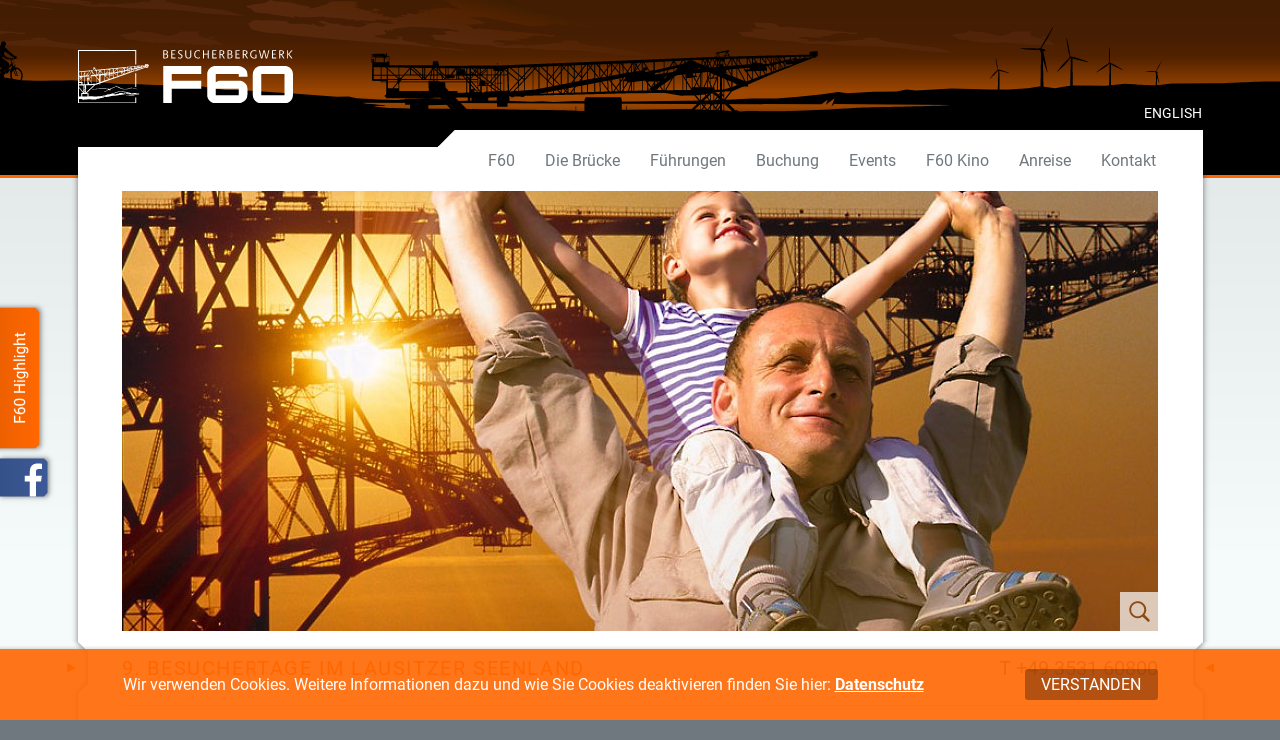

--- FILE ---
content_type: text/html; charset=utf-8
request_url: https://www.f60.de/de/service-info/newsarchiv/9-besuchertage.html
body_size: 4120
content:
<!DOCTYPE html>
<html lang="DE-de" >
<head>
    <meta charset="UTF-8">
    <title>F60 | 9. Besuchertage</title>
  <base href="https://www.f60.de/" />    <meta name="viewport" content="width=device-width, initial-scale=1">
    <meta name="Content-Language" content="DE">
    <meta name="description" content="Besucherbergwerk F60 - informative, eindrucksvolle Führungen über 11.000 t Stahl, Open Air Konzerte, Firmenevents - Industriekultur hautnah erlebt."/>
    <meta name="keywords" content="Besucherbergwerk, F60, Förderbrücke, Braunkohle, Industriekultur, Lausitz, Elbe - Elster, Finsterwalde, Seenland, Cottbus, Führung, Konzert, Wochenende, Ausflug, Eventlocation"/>
    <link rel="SHORTCUT ICON" href="favicon.ico"/>
    <link href="/js-dev/mmenu/jquery.mmenu.f60.css" rel="stylesheet"/>
      <link rel="stylesheet" type="text/css" href="/js/jquery.fancybox.min.css">
  

          <!-- prodcss:css -->
      <link rel="stylesheet" href="/css/style.min.css?v=318be517">
      <link rel="stylesheet" href="/css/print.min.css?v=da39a3ee">
      <!-- endinject -->
      <meta property="og:title" content="F60 | 9. Besuchertage" />
    <meta property="og:type" content="article" />
    <meta property="og:url" content="https://www.f60.de/de/service-info/newsarchiv/9-besuchertage.html" />
    <meta property="og:image" content="https://www.f60.de/files/images/facebook-icon-f60.jpg" />
    <meta property="og:site_name" content="Besucherbergwerk F60" />
    <meta property="fb:admins" content="100001690757342" />
    <meta property="fb:page_id" content="218516654833474" />
    <meta property="og:latitude" content="51.58707155064166"/>
    <meta property="og:longitude" content="13.778486251831055"/>

        <link rel="alternate" href="/de/service-info/newsarchiv/9-besuchertage.html" hreflang="de" />
      <link rel="alternate" href="/en/service-info/newsarchiv/9-besuchertage.html" hreflang="en" />
  
    <!--[if lte IE 9]>
    <script type="text/javascript" src="/js/html5shiv.min.js"></script>
    <script type="text/javascript" src="/js/respond.min.js"></script>
    <script>
        window.onerror = function() {
            // Return true to tell IE we handled it
            return true;
        };
    </script>
    <![endif]-->
    <script>
      function loadJS(u){var r=document.getElementsByTagName("script")[0],s=document.createElement("script");s.src=u;r.parentNode.insertBefore(s,r);}
      if(!window.HTMLPictureElement || !("sizes" in document.createElement('img'))){
        document.createElement('picture');
        loadJS("/js/picturefill.min.js");
      }
    </script>
    <script type="text/javascript">
      var _gaq = _gaq || [];
      _gaq.push(['_setAccount', 'UA-21638543-1']);
      _gaq.push (['_gat._anonymizeIp']);
      _gaq.push(['_trackPageview']);
      (function() {
        var ga = document.createElement('script'); ga.type = 'text/javascript'; ga.async = true;
        ga.src = ('https:' == document.location.protocol ? 'https://ssl' : 'http://www') + '.google-analytics.com/ga.js';
        var s = document.getElementsByTagName('script')[0]; s.parentNode.insertBefore(ga, s);
      })();
    </script>
</head>
<body>
<header class="header">
      <div class="f60highlight-tab">
          <div class="f60highlight-tab__f60" id="highlight">
              <div class="f60highlight-tab__f60-textwrap">
                  <div class="f60highlight-tab__f60-text">
                    <p>F60 Celtic Music Festival</p>
<p>14 Juni 2025</p>
                  </div>
              </div>
              <div class="f60highlight-tab__f60-tab"><img src="/img/template/f60-highlight.svg"></div>
          </div>
          <div class="f60highlight-tab__fb"><a target="_blank" href="https://www.facebook.com/F60.Lichterfeld/"><img src="/img/template/fb-tab.svg"></a></div>
      </div>
  
  <div class="container">
    <a href="/"><img class="logo" src="img/template/logo_f60_2024.svg"></a>
      <a href="#menu" class="menu__toggle">
      <span class="menu__toggle__bar"></span>
      <span class="menu__toggle__bar"></span>
      <span class="menu__toggle__bar"></span>
    </a>
  </div>
</header>
<div class="container content">
  <div class="indent-corner"></div>
    <div class="lang-switch"><a href="/en/service-info/newsarchiv/9-besuchertage.html">ENGLISH</a></div>

  <nav id="menu">
    <ul><li><a href="/">F60</a></li><li><span>Die Brücke</span><ul><li><a href="/de/die-bruecke/im-detail.html">Im Detail</a></li><li><a href="/de/die-bruecke/licht-und-klanginstallation.html">Licht und Klanginstallation</a></li><li><a href="/de/die-bruecke/wirkprinzip.html">Wirkprinzip</a></li><li><a href="/de/die-bruecke/chronik.html">Chronik</a></li><li><a href="/de/die-bruecke/visionen.html">Visionen</a></li><li><a href="/de/die-bruecke/foerderverein.html">Förderverein</a></li></ul></li><li><span>Führungen</span><ul><li><a href="/de/fuehrungen/f60-fuehrungen.html">F60 Führungen</a></li><li><a href="/de/fuehrungen/f60-dinner.html">F60 Dinner</a></li><li><a href="/de/fuehrungen/f60-klassenticket.html">F60 Klassenticket </a></li><li><a href="/de/fuehrungen/sicherheit-gesundheit.html">Sicherheit / Gesundheit</a></li><li><a href="/de/fuehrungen/oeffnungszeiten-preise.html">Öffnungszeiten / Preise</a></li></ul></li><li><a href="/de/buchung.html">Buchung</a></li><li><span>Events</span><ul><li><a href="/de/events/musik-show-sport.html">Musik / Show / Sport</a></li><li><a href="/de/events/teamevents.html">Teamevents</a></li><li><a href="/de/events/konferenzboot-aquaforum.html">Konferenzboot Aquaforum</a></li><li><a href="/de/events/outdoorerlebnisse.html">Outdoorerlebnisse</a></li><li><a href="/de/events/gastronomie-catering.html">Gastronomie / Catering</a></li><li><a href="/de/events/ausstellungen.html">Ausstellungen</a></li><li><a href="/de/events/veranstaltungsarchiv/2008-und-frueher.html">Veranstaltungsarchiv</a></li></ul></li><li><a href="/de/f60-kino.html">F60 Kino</a></li><li><span>Anreise</span><ul><li><a href="/de/anreise/pkw-und-bus.html">PKW und Bus</a></li></ul></li><li><a href="/de/kontakt.html">Kontakt</a></li></ul>
  </nav>


      <div class="row hero ">
            <div class="hero__slider-container ">
    <picture>
        <!--[if IE 9]><video style="display: none;"><![endif]-->
        <source srcset="index.php?rex_media_type=header_slideshow_mobile&rex_media_file=besuchertage_01.jpg" media="(max-width: 575px)" />
        <source srcset="index.php?rex_media_type=header_slideshow_tablet&rex_media_file=besuchertage_01.jpg" media="(max-width: 991px)" />
        <!--[if IE 9]></video><![endif]-->
        <img class="article__image" title="9. Seenland Besuchertage / © Pavel Losevsky, © Pavel Losevsky" alt="9. Seenland Besuchertage / © Pavel Losevsky, © Pavel Losevsky" src="/media/index.php?rex_media_type=header_slideshow_desktop&rex_media_file=besuchertage_01.jpg" />
    </picture>
    </div>
        </div>



    <div class="row">
    <div class="xs-12 headline">
        <h1>9. Besuchertage im Lausitzer Seenland</h1>      <div class="headline__contactinfo"><a class='phone' href='tel:+49-3531-60800'>T +49 3531 60800</a></div>
      <div class="searchbox">
        <form id="rexsearch_form" class="clearfix rexsearch_form" action="/de/suchausgabe.html" method="get" name="rexsearch_form">
            <input type="hidden" name="article_id" value="35" />
            <input type="hidden" name="clang" value="1" />
          <div class="inpt__wrapper"><input type="text" name="search" class="inpt" size="20" maxlength="150" placeholder="Ihr Suchbegriff" value=""></div>
          <div class="inpt__wrapper"><a class="search-submit" href="javascript:void(0)" onclick="document.rexsearch_form.submit(); return false;">suchen</a></div>
        </form>
        <div class="searchicon"></div>
      </div>
    </div>
  </div>

  <div class="row">
    <div class="xs-12"><hr></div>
  </div>


<article class=" row article article__main">
  <div class="xs-12">
    <div class=" row">
      <div class="xs-12 m-8 m-push-4 article__text">
        <h3>9. Besuchertage im Lausitzer Seenland</h3>        <p><a title="Testbild groß 4" href="media/bild-test-gross4.jpg"><span class="downloadlink"> </span></a></p>      </div>
      <div class="xs-12 m-4 m-pull-8 infobox infobox_firstslice">
          <div class="row"></div>
      </div>
    </div>
  </div>
</article>

  <div class="teaser-nav row"><div class="xs-12 m-8 m-push-4"><div class="row"><div class="xs-4 m-4 text-left"><a href="/de/service-info/newsarchiv/schoene-1.html"  class="pageprev" >zurück</a></div><div class="xs-4 m-4 text-center"><a  class="pagestart" href="/de/service-info/newsarchiv.html" >Übersicht</a></div><div class="xs-4 m-4 text-right"><a href="/de/service-info/newsarchiv/rossi.html"  class="pagenext" >weiter</a></div></div></div></div>

  <div class="radler"><img src="/img/template/radler.svg" alt="Radler Logo"></div>
  <a href="#top" class="back-to-top"><img src="/img/template/backtotop.svg" alt="nach oben"></a>
</div>

<footer class="footer">
  <div class="container">
    <div class="row">
      <div class="xs-12 l-6 l-push-6 footernavi-container">
        <ul id="footernavi">
          <li><a href="/de/downloads/prospekte-videos.html">Downloads</a></li>
          <li><a>Service</a>
              <ul>
                  <li><a href="/de/service-info/gastgeberlinks.html">Gastgeberverzeichnis</a></li>
                  <li><a href="/de/service-info/restaurantlinks.html">Restaurantlinks</a></li>
                  <li><a href="/de/service-info/partnerlinks.html">Partnerlinks</a></li>
                  <li><a href="/de/service-info/links.html">Links</a></li>
                  <li><a href="/de/service-info/qualitaetssiegel.html">Qualitätssiegel</a></li>
                  <li><a href="/de/service-info/newsarchiv.html">Newsarchiv</a></li>
                  <li><a href="/de/downloads/login.html">Login für Datenarchiv</a></li>
              </ul>
          </li>
            <li><a href="/de/datenschutz.html">Datenschutz</a></li>
            <li><a href="/de/impressum.html">Impressum</a></li>
        </ul>
      </div>
      <div class="xs-12 l-6 l-pull-6 social-links">
        <a href="https://www.facebook.com/sharer/sharer.php?u=https://www.f60.de/de/service-info/newsarchiv/9-besuchertage.html" target="_blank" rel="nofollow" title="Auf Facebook teilen" onclick="open(this.href, '_blank', 'width=600,height=460'); return false;""><i class="icon-facebook"></i><span class="social-links__text">teilen</span></a><a href="https://twitter.com/intent/tweet?text=F60+%7C+9.+Besuchertage&url=https://www.f60.de/de/service-info/newsarchiv/9-besuchertage.html" target="_blank" rel="nofollow" title="Auf Twitter teilen"><i class="icon-twitter"></i><span class="social-links__text">tweet</span></a><a title="F60 YouTube Channel" href="https://www.youtube.com/channel/UCVB-LfRwnTW_4uQ66aFhaCA/"><i class="icon-youtube"></i></a>
      </div>
    </div>
  </div>
</footer>

<div class="cookiebar">
    <div class="container cookiebar-container">
    <div class="cookiebar-text">Wir verwenden Cookies. Weitere Informationen dazu und wie Sie Cookies deaktivieren finden Sie hier:  <a href="/de/datenschutz.html">Datenschutz</a></div>
    <div class="cookiebar-close">VERSTANDEN</div>
    </div>
</div>


<![if !IE|gte IE 9]> <script src="https://code.jquery.com/jquery-2.2.0.min.js"></script> <![endif]>
<!--[if lt IE 9]> <script src="https://code.jquery.com/jquery-1.11.0.min.js"></script> <![endif]-->

<!-- minscript:js -->
<script src="/js/scripts.min.js?v=a33e2759"></script>
<!-- endinject -->
<script src="/js/jquery.fancybox.min.js"></script>
<script>
  $(document).ready(function(){
    $("[data-fancybox]").fancybox({
      idleTime: false
  });
  });
</script>

<script>
$(document).ready(function(){
$("#menu").mmenu({
"autoHeight": false,
"extensions": [
"border-offset",
"pagedim-black",
"position-front"
],
"navbars": [
{"position": "top",
  "content": [
    "prev",
    "title",
    "close"
  ]},{
"position": "bottom",
"content": [
"<div class=\"mmenu_f60__contact\"><a class='phone' href='tel:+49-3531-60800'>T +49 3531 60800</a></div>"
  ,"<div class=\"mmenu_f60__langswitch\"><a href='/en/service-info/newsarchiv/9-besuchertage.html'>ENGLISH</a></div>"]
}
,{
    "position": "bottom",
    "content": [
      "<form class=\"rexsearch_form\" name=\"rexsearch_form2\" method=\"get\" action=\"/de/suchausgabe.html\"><input type=\"hidden\" name=\"article_id\" value=\"35\" /><input type=\"hidden\" name=\"clang\" value=\"1\" /><div class=\"mmenu_f60__searchfield__input\"><input placeholder=\"SUCHBEGRIFF\" type=\"text\" autocomplete=\"off\" value=\"\"name=\"search\"><div class=\"mmenu_f60__searchfield_btn\" ><a class=\"mmenu_f60__searchfield_btn\" href=\"javascript:void(0)\" onclick=\"document.rexsearch_form2.submit(); return false;\"></a></div></div></form>",
    ]
  }
],
},{
// clone menu
clone: true,
classNames: {
selected: "active"
}
});
});
</script>

</body>
</html>

--- FILE ---
content_type: text/css
request_url: https://www.f60.de/css/style.min.css?v=318be517
body_size: 16201
content:
@charset "UTF-8";html{font-family:sans-serif;-ms-text-size-adjust:100%;-webkit-text-size-adjust:100%}body{margin:0}article,aside,details,figcaption,figure,footer,header,hgroup,main,menu,nav,section,summary{display:block}audio,canvas,progress,video{display:inline-block;vertical-align:baseline}audio:not([controls]){display:none;height:0}[hidden],template{display:none}a{background-color:transparent}a:active,a:hover{outline:0}abbr[title]{border-bottom:1px dotted}b,strong{font-weight:700}dfn{font-style:italic}h1{font-size:2em;margin:.67em 0}mark{background:#ff0;color:#000}small{font-size:80%}sub,sup{font-size:75%;line-height:0;position:relative;vertical-align:baseline}sup{top:-.5em}sub{bottom:-.25em}img{border:0}svg:not(:root){overflow:hidden}figure{margin:1em 40px}hr{-webkit-box-sizing:content-box;box-sizing:content-box;height:0}pre{overflow:auto}code,kbd,pre,samp{font-family:monospace,monospace;font-size:1em}button,input,optgroup,select,textarea{color:inherit;font:inherit;margin:0}button{overflow:visible}button,select{text-transform:none}button,html input[type=button],input[type=reset],input[type=submit]{-webkit-appearance:button;cursor:pointer}button[disabled],html input[disabled]{cursor:default}button::-moz-focus-inner,input::-moz-focus-inner{border:0;padding:0}input{line-height:normal}input[type=checkbox],input[type=radio]{-webkit-box-sizing:border-box;box-sizing:border-box;padding:0}input[type=number]::-webkit-inner-spin-button,input[type=number]::-webkit-outer-spin-button{height:auto}input[type=search]{-webkit-appearance:textfield;-webkit-box-sizing:content-box;box-sizing:content-box}input[type=search]::-webkit-search-cancel-button,input[type=search]::-webkit-search-decoration{-webkit-appearance:none}fieldset{border:1px solid silver;margin:0 2px;padding:.35em .625em .75em}legend{border:0;padding:0}textarea{overflow:auto}optgroup{font-weight:700}table{border-collapse:collapse;border-spacing:0}td,th{padding:0}@-ms-viewport{width:device-width}@-o-viewport{width:device-width}@viewport{width:device-width}*,:after,:before{-webkit-box-sizing:border-box;box-sizing:border-box}.clearfix:after,.clearfix:before,.row:after,.row:before{content:" ";display:table}.clearfix:after,.row:after{clear:both}.visuallyhidden{position:absolute;overflow:hidden;clip:rect(0 0 0 0);height:1px;width:1px;margin:-1px;padding:0;border:0}.img-responsive{display:block;max-width:100%;height:auto}.img-fullwidth{width:100%;display:block;height:auto}.nomargin{margin:0!important}.notopmargin{margin-top:0!important}.nobottommargin{margin-bottom:0!important}.text-left{text-align:left}.text-right{text-align:right}.text-center{text-align:center}.text-justify{text-align:justify}.text-nowrap{white-space:nowrap}html{min-height:100%;background:#6f787e}html.mm-wrapper_opened{overflow:auto!important}body{min-height:100%;background:#f5fafa;background:linear-gradient(to bottom,#dce1e1 0,#f5fafa 300px,#f5fafa 100%)}@media (min-width:768px){body{background:linear-gradient(to bottom,#dce1e1 0,#f5fafa 400px,#f5fafa 100%)}}@media (min-width:992px){body{background:linear-gradient(to bottom,#dce1e1 0,#f5fafa 550px,#f5fafa 100%)}}.content{padding-bottom:90px;background-color:#fff}@media (min-width:576px){.content{padding-bottom:115px;padding-top:30px;-webkit-box-shadow:0 0 6px 0 rgba(0,0,0,.5);box-shadow:0 0 6px 0 rgba(0,0,0,.5);margin-top:-37px!important;margin-bottom:-26px!important}}@media (min-width:768px){.content{padding-bottom:125px;padding-top:33px;margin-top:-42px!important;margin-bottom:-26px!important}}@media (min-width:992px){.content{padding-bottom:150px}}@media (min-width:1280px){.content{padding-top:39px;margin-top:-48px!important}}hr{display:block;height:1px;border:0;border-top:1px solid #dce1e1;padding:0;margin:0}.logo{width:155px}@media (min-width:768px){.logo{width:180px}}@media (min-width:992px){.logo{width:215px}}a{color:#6f787e;text-decoration:underline;-webkit-text-decoration-skip:ink;text-decoration-skip:ink}a:active,a:focus,a:hover{color:#ff6700;text-decoration:none}a.more-link{color:#ff6700;text-decoration:none;padding-left:1em;position:relative}a.more-link:active,a.more-link:focus,a.more-link:hover{color:#6f787e}a.more-link:active:before,a.more-link:focus:before,a.more-link:hover:before{border-left-color:#6f787e}a.more-link:before{content:"";position:absolute;left:0;bottom:.33em;border-left:.66em solid #ff6700;border-top:.33em solid transparent;border-bottom:.33em solid transparent;width:0;height:0}.downloadlink{padding-left:15px;background:0 0;background-image:url(/img/template/downloadpfeil.gif);background-position:0 center;background-repeat:no-repeat}a.downloadlink:link{color:#ff6700;text-decoration:none}a.downloadlink:visited{color:#ff6700;text-decoration:none}a.downloadlink:active,a.downloadlink:focus,a.downloadlink:hover{color:#42413c;text-decoration:underline}p.downloadlink a:link{color:#ff6700;text-decoration:none}p.downloadlink a:visited{color:#ff6700;text-decoration:none}p.downloadlink a:hover,p.downloadlinka:active,p.downloadlinka:focus{color:#42413c;text-decoration:underline}.container{width:100%;margin:0;position:relative;padding-left:17px;padding-right:17px}@media (min-width:576px){.container{width:540px;margin:0 auto;position:relative}}@media (min-width:768px){.container{width:720px;margin:0 auto;position:relative;padding-left:20px;padding-right:20px}}@media (min-width:992px){.container{width:960px;margin:0 auto;position:relative}}@media (min-width:1280px){.container{width:1125px;margin:0 auto;position:relative;padding-left:22px;padding-right:22px}}.row{width:auto}.row .row{margin-left:-17px;margin-right:-18px;margin-top:-17px;margin-bottom:-17px}@media (min-width:768px){.row .row{margin-left:-20px;margin-right:-20px;margin-top:-20px;margin-bottom:-20px}}@media (min-width:1280px){.row .row{margin-left:-22px;margin-right:-23px;margin-top:-22px;margin-bottom:-22px}}.xs-1{width:8.33333333%;position:relative;float:left;min-height:1px;padding-left:17px;padding-right:18px;margin-top:17px;margin-bottom:17px}@media (min-width:768px){.xs-1{padding-left:20px;padding-right:20px;margin-top:20px;margin-bottom:20px}}@media (min-width:1280px){.xs-1{padding-left:22px;padding-right:23px;margin-top:22px;margin-bottom:22px}}.xs-2{width:16.66666667%;position:relative;float:left;min-height:1px;padding-left:17px;padding-right:18px;margin-top:17px;margin-bottom:17px}@media (min-width:768px){.xs-2{padding-left:20px;padding-right:20px;margin-top:20px;margin-bottom:20px}}@media (min-width:1280px){.xs-2{padding-left:22px;padding-right:23px;margin-top:22px;margin-bottom:22px}}.xs-3{width:25%;position:relative;float:left;min-height:1px;padding-left:17px;padding-right:18px;margin-top:17px;margin-bottom:17px}@media (min-width:768px){.xs-3{padding-left:20px;padding-right:20px;margin-top:20px;margin-bottom:20px}}@media (min-width:1280px){.xs-3{padding-left:22px;padding-right:23px;margin-top:22px;margin-bottom:22px}}.xs-4{width:33.33333333%;position:relative;float:left;min-height:1px;padding-left:17px;padding-right:18px;margin-top:17px;margin-bottom:17px}@media (min-width:768px){.xs-4{padding-left:20px;padding-right:20px;margin-top:20px;margin-bottom:20px}}@media (min-width:1280px){.xs-4{padding-left:22px;padding-right:23px;margin-top:22px;margin-bottom:22px}}.xs-5{width:41.66666667%;position:relative;float:left;min-height:1px;padding-left:17px;padding-right:18px;margin-top:17px;margin-bottom:17px}@media (min-width:768px){.xs-5{padding-left:20px;padding-right:20px;margin-top:20px;margin-bottom:20px}}@media (min-width:1280px){.xs-5{padding-left:22px;padding-right:23px;margin-top:22px;margin-bottom:22px}}.xs-6{width:50%;position:relative;float:left;min-height:1px;padding-left:17px;padding-right:18px;margin-top:17px;margin-bottom:17px}@media (min-width:768px){.xs-6{padding-left:20px;padding-right:20px;margin-top:20px;margin-bottom:20px}}@media (min-width:1280px){.xs-6{padding-left:22px;padding-right:23px;margin-top:22px;margin-bottom:22px}}.xs-7{width:58.33333333%;position:relative;float:left;min-height:1px;padding-left:17px;padding-right:18px;margin-top:17px;margin-bottom:17px}@media (min-width:768px){.xs-7{padding-left:20px;padding-right:20px;margin-top:20px;margin-bottom:20px}}@media (min-width:1280px){.xs-7{padding-left:22px;padding-right:23px;margin-top:22px;margin-bottom:22px}}.xs-8{width:66.66666667%;position:relative;float:left;min-height:1px;padding-left:17px;padding-right:18px;margin-top:17px;margin-bottom:17px}@media (min-width:768px){.xs-8{padding-left:20px;padding-right:20px;margin-top:20px;margin-bottom:20px}}@media (min-width:1280px){.xs-8{padding-left:22px;padding-right:23px;margin-top:22px;margin-bottom:22px}}.xs-9{width:75%;position:relative;float:left;min-height:1px;padding-left:17px;padding-right:18px;margin-top:17px;margin-bottom:17px}@media (min-width:768px){.xs-9{padding-left:20px;padding-right:20px;margin-top:20px;margin-bottom:20px}}@media (min-width:1280px){.xs-9{padding-left:22px;padding-right:23px;margin-top:22px;margin-bottom:22px}}.xs-10{width:83.33333333%;position:relative;float:left;min-height:1px;padding-left:17px;padding-right:18px;margin-top:17px;margin-bottom:17px}@media (min-width:768px){.xs-10{padding-left:20px;padding-right:20px;margin-top:20px;margin-bottom:20px}}@media (min-width:1280px){.xs-10{padding-left:22px;padding-right:23px;margin-top:22px;margin-bottom:22px}}.xs-11{width:91.66666667%;position:relative;float:left;min-height:1px;padding-left:17px;padding-right:18px;margin-top:17px;margin-bottom:17px}@media (min-width:768px){.xs-11{padding-left:20px;padding-right:20px;margin-top:20px;margin-bottom:20px}}@media (min-width:1280px){.xs-11{padding-left:22px;padding-right:23px;margin-top:22px;margin-bottom:22px}}.xs-12{width:100%;position:relative;float:left;min-height:1px;padding-left:17px;padding-right:18px;margin-top:17px;margin-bottom:17px}@media (min-width:768px){.xs-12{padding-left:20px;padding-right:20px;margin-top:20px;margin-bottom:20px}}@media (min-width:1280px){.xs-12{padding-left:22px;padding-right:23px;margin-top:22px;margin-bottom:22px}}.xs-pull-1{right:8.33333333%;position:relative;float:left;min-height:1px;padding-left:17px;padding-right:18px;margin-top:17px;margin-bottom:17px}@media (min-width:768px){.xs-pull-1{padding-left:20px;padding-right:20px;margin-top:20px;margin-bottom:20px}}@media (min-width:1280px){.xs-pull-1{padding-left:22px;padding-right:23px;margin-top:22px;margin-bottom:22px}}.xs-pull-2{right:16.66666667%;position:relative;float:left;min-height:1px;padding-left:17px;padding-right:18px;margin-top:17px;margin-bottom:17px}@media (min-width:768px){.xs-pull-2{padding-left:20px;padding-right:20px;margin-top:20px;margin-bottom:20px}}@media (min-width:1280px){.xs-pull-2{padding-left:22px;padding-right:23px;margin-top:22px;margin-bottom:22px}}.xs-pull-3{right:25%;position:relative;float:left;min-height:1px;padding-left:17px;padding-right:18px;margin-top:17px;margin-bottom:17px}@media (min-width:768px){.xs-pull-3{padding-left:20px;padding-right:20px;margin-top:20px;margin-bottom:20px}}@media (min-width:1280px){.xs-pull-3{padding-left:22px;padding-right:23px;margin-top:22px;margin-bottom:22px}}.xs-pull-4{right:33.33333333%;position:relative;float:left;min-height:1px;padding-left:17px;padding-right:18px;margin-top:17px;margin-bottom:17px}@media (min-width:768px){.xs-pull-4{padding-left:20px;padding-right:20px;margin-top:20px;margin-bottom:20px}}@media (min-width:1280px){.xs-pull-4{padding-left:22px;padding-right:23px;margin-top:22px;margin-bottom:22px}}.xs-pull-5{right:41.66666667%;position:relative;float:left;min-height:1px;padding-left:17px;padding-right:18px;margin-top:17px;margin-bottom:17px}@media (min-width:768px){.xs-pull-5{padding-left:20px;padding-right:20px;margin-top:20px;margin-bottom:20px}}@media (min-width:1280px){.xs-pull-5{padding-left:22px;padding-right:23px;margin-top:22px;margin-bottom:22px}}.xs-pull-6{right:50%;position:relative;float:left;min-height:1px;padding-left:17px;padding-right:18px;margin-top:17px;margin-bottom:17px}@media (min-width:768px){.xs-pull-6{padding-left:20px;padding-right:20px;margin-top:20px;margin-bottom:20px}}@media (min-width:1280px){.xs-pull-6{padding-left:22px;padding-right:23px;margin-top:22px;margin-bottom:22px}}.xs-pull-7{right:58.33333333%;position:relative;float:left;min-height:1px;padding-left:17px;padding-right:18px;margin-top:17px;margin-bottom:17px}@media (min-width:768px){.xs-pull-7{padding-left:20px;padding-right:20px;margin-top:20px;margin-bottom:20px}}@media (min-width:1280px){.xs-pull-7{padding-left:22px;padding-right:23px;margin-top:22px;margin-bottom:22px}}.xs-pull-8{right:66.66666667%;position:relative;float:left;min-height:1px;padding-left:17px;padding-right:18px;margin-top:17px;margin-bottom:17px}@media (min-width:768px){.xs-pull-8{padding-left:20px;padding-right:20px;margin-top:20px;margin-bottom:20px}}@media (min-width:1280px){.xs-pull-8{padding-left:22px;padding-right:23px;margin-top:22px;margin-bottom:22px}}.xs-pull-9{right:75%;position:relative;float:left;min-height:1px;padding-left:17px;padding-right:18px;margin-top:17px;margin-bottom:17px}@media (min-width:768px){.xs-pull-9{padding-left:20px;padding-right:20px;margin-top:20px;margin-bottom:20px}}@media (min-width:1280px){.xs-pull-9{padding-left:22px;padding-right:23px;margin-top:22px;margin-bottom:22px}}.xs-pull-10{right:83.33333333%;position:relative;float:left;min-height:1px;padding-left:17px;padding-right:18px;margin-top:17px;margin-bottom:17px}@media (min-width:768px){.xs-pull-10{padding-left:20px;padding-right:20px;margin-top:20px;margin-bottom:20px}}@media (min-width:1280px){.xs-pull-10{padding-left:22px;padding-right:23px;margin-top:22px;margin-bottom:22px}}.xs-pull-11{right:91.66666667%;position:relative;float:left;min-height:1px;padding-left:17px;padding-right:18px;margin-top:17px;margin-bottom:17px}@media (min-width:768px){.xs-pull-11{padding-left:20px;padding-right:20px;margin-top:20px;margin-bottom:20px}}@media (min-width:1280px){.xs-pull-11{padding-left:22px;padding-right:23px;margin-top:22px;margin-bottom:22px}}.xs-push-1{left:8.33333333%;position:relative;float:left;min-height:1px;padding-left:17px;padding-right:18px;margin-top:17px;margin-bottom:17px}@media (min-width:768px){.xs-push-1{padding-left:20px;padding-right:20px;margin-top:20px;margin-bottom:20px}}@media (min-width:1280px){.xs-push-1{padding-left:22px;padding-right:23px;margin-top:22px;margin-bottom:22px}}.xs-push-2{left:16.66666667%;position:relative;float:left;min-height:1px;padding-left:17px;padding-right:18px;margin-top:17px;margin-bottom:17px}@media (min-width:768px){.xs-push-2{padding-left:20px;padding-right:20px;margin-top:20px;margin-bottom:20px}}@media (min-width:1280px){.xs-push-2{padding-left:22px;padding-right:23px;margin-top:22px;margin-bottom:22px}}.xs-push-3{left:25%;position:relative;float:left;min-height:1px;padding-left:17px;padding-right:18px;margin-top:17px;margin-bottom:17px}@media (min-width:768px){.xs-push-3{padding-left:20px;padding-right:20px;margin-top:20px;margin-bottom:20px}}@media (min-width:1280px){.xs-push-3{padding-left:22px;padding-right:23px;margin-top:22px;margin-bottom:22px}}.xs-push-4{left:33.33333333%;position:relative;float:left;min-height:1px;padding-left:17px;padding-right:18px;margin-top:17px;margin-bottom:17px}@media (min-width:768px){.xs-push-4{padding-left:20px;padding-right:20px;margin-top:20px;margin-bottom:20px}}@media (min-width:1280px){.xs-push-4{padding-left:22px;padding-right:23px;margin-top:22px;margin-bottom:22px}}.xs-push-5{left:41.66666667%;position:relative;float:left;min-height:1px;padding-left:17px;padding-right:18px;margin-top:17px;margin-bottom:17px}@media (min-width:768px){.xs-push-5{padding-left:20px;padding-right:20px;margin-top:20px;margin-bottom:20px}}@media (min-width:1280px){.xs-push-5{padding-left:22px;padding-right:23px;margin-top:22px;margin-bottom:22px}}.xs-push-6{left:50%;position:relative;float:left;min-height:1px;padding-left:17px;padding-right:18px;margin-top:17px;margin-bottom:17px}@media (min-width:768px){.xs-push-6{padding-left:20px;padding-right:20px;margin-top:20px;margin-bottom:20px}}@media (min-width:1280px){.xs-push-6{padding-left:22px;padding-right:23px;margin-top:22px;margin-bottom:22px}}.xs-push-7{left:58.33333333%;position:relative;float:left;min-height:1px;padding-left:17px;padding-right:18px;margin-top:17px;margin-bottom:17px}@media (min-width:768px){.xs-push-7{padding-left:20px;padding-right:20px;margin-top:20px;margin-bottom:20px}}@media (min-width:1280px){.xs-push-7{padding-left:22px;padding-right:23px;margin-top:22px;margin-bottom:22px}}.xs-push-8{left:66.66666667%;position:relative;float:left;min-height:1px;padding-left:17px;padding-right:18px;margin-top:17px;margin-bottom:17px}@media (min-width:768px){.xs-push-8{padding-left:20px;padding-right:20px;margin-top:20px;margin-bottom:20px}}@media (min-width:1280px){.xs-push-8{padding-left:22px;padding-right:23px;margin-top:22px;margin-bottom:22px}}.xs-push-9{left:75%;position:relative;float:left;min-height:1px;padding-left:17px;padding-right:18px;margin-top:17px;margin-bottom:17px}@media (min-width:768px){.xs-push-9{padding-left:20px;padding-right:20px;margin-top:20px;margin-bottom:20px}}@media (min-width:1280px){.xs-push-9{padding-left:22px;padding-right:23px;margin-top:22px;margin-bottom:22px}}.xs-push-10{left:83.33333333%;position:relative;float:left;min-height:1px;padding-left:17px;padding-right:18px;margin-top:17px;margin-bottom:17px}@media (min-width:768px){.xs-push-10{padding-left:20px;padding-right:20px;margin-top:20px;margin-bottom:20px}}@media (min-width:1280px){.xs-push-10{padding-left:22px;padding-right:23px;margin-top:22px;margin-bottom:22px}}.xs-push-11{left:91.66666667%;position:relative;float:left;min-height:1px;padding-left:17px;padding-right:18px;margin-top:17px;margin-bottom:17px}@media (min-width:768px){.xs-push-11{padding-left:20px;padding-right:20px;margin-top:20px;margin-bottom:20px}}@media (min-width:1280px){.xs-push-11{padding-left:22px;padding-right:23px;margin-top:22px;margin-bottom:22px}}.xs-right{float:right}@media (min-width:576px){.s-1{width:8.33333333%;position:relative;float:left;min-height:1px;padding-left:17px;padding-right:18px;margin-top:17px;margin-bottom:17px}}@media (min-width:576px) and (min-width:768px){.s-1{padding-left:20px;padding-right:20px;margin-top:20px;margin-bottom:20px}}@media (min-width:576px) and (min-width:1280px){.s-1{padding-left:22px;padding-right:23px;margin-top:22px;margin-bottom:22px}}@media (min-width:576px){.s-2{width:16.66666667%;position:relative;float:left;min-height:1px;padding-left:17px;padding-right:18px;margin-top:17px;margin-bottom:17px}}@media (min-width:576px) and (min-width:768px){.s-2{padding-left:20px;padding-right:20px;margin-top:20px;margin-bottom:20px}}@media (min-width:576px) and (min-width:1280px){.s-2{padding-left:22px;padding-right:23px;margin-top:22px;margin-bottom:22px}}@media (min-width:576px){.s-3{width:25%;position:relative;float:left;min-height:1px;padding-left:17px;padding-right:18px;margin-top:17px;margin-bottom:17px}}@media (min-width:576px) and (min-width:768px){.s-3{padding-left:20px;padding-right:20px;margin-top:20px;margin-bottom:20px}}@media (min-width:576px) and (min-width:1280px){.s-3{padding-left:22px;padding-right:23px;margin-top:22px;margin-bottom:22px}}@media (min-width:576px){.s-4{width:33.33333333%;position:relative;float:left;min-height:1px;padding-left:17px;padding-right:18px;margin-top:17px;margin-bottom:17px}}@media (min-width:576px) and (min-width:768px){.s-4{padding-left:20px;padding-right:20px;margin-top:20px;margin-bottom:20px}}@media (min-width:576px) and (min-width:1280px){.s-4{padding-left:22px;padding-right:23px;margin-top:22px;margin-bottom:22px}}@media (min-width:576px){.s-5{width:41.66666667%;position:relative;float:left;min-height:1px;padding-left:17px;padding-right:18px;margin-top:17px;margin-bottom:17px}}@media (min-width:576px) and (min-width:768px){.s-5{padding-left:20px;padding-right:20px;margin-top:20px;margin-bottom:20px}}@media (min-width:576px) and (min-width:1280px){.s-5{padding-left:22px;padding-right:23px;margin-top:22px;margin-bottom:22px}}@media (min-width:576px){.s-6{width:50%;position:relative;float:left;min-height:1px;padding-left:17px;padding-right:18px;margin-top:17px;margin-bottom:17px}}@media (min-width:576px) and (min-width:768px){.s-6{padding-left:20px;padding-right:20px;margin-top:20px;margin-bottom:20px}}@media (min-width:576px) and (min-width:1280px){.s-6{padding-left:22px;padding-right:23px;margin-top:22px;margin-bottom:22px}}@media (min-width:576px){.s-7{width:58.33333333%;position:relative;float:left;min-height:1px;padding-left:17px;padding-right:18px;margin-top:17px;margin-bottom:17px}}@media (min-width:576px) and (min-width:768px){.s-7{padding-left:20px;padding-right:20px;margin-top:20px;margin-bottom:20px}}@media (min-width:576px) and (min-width:1280px){.s-7{padding-left:22px;padding-right:23px;margin-top:22px;margin-bottom:22px}}@media (min-width:576px){.s-8{width:66.66666667%;position:relative;float:left;min-height:1px;padding-left:17px;padding-right:18px;margin-top:17px;margin-bottom:17px}}@media (min-width:576px) and (min-width:768px){.s-8{padding-left:20px;padding-right:20px;margin-top:20px;margin-bottom:20px}}@media (min-width:576px) and (min-width:1280px){.s-8{padding-left:22px;padding-right:23px;margin-top:22px;margin-bottom:22px}}@media (min-width:576px){.s-9{width:75%;position:relative;float:left;min-height:1px;padding-left:17px;padding-right:18px;margin-top:17px;margin-bottom:17px}}@media (min-width:576px) and (min-width:768px){.s-9{padding-left:20px;padding-right:20px;margin-top:20px;margin-bottom:20px}}@media (min-width:576px) and (min-width:1280px){.s-9{padding-left:22px;padding-right:23px;margin-top:22px;margin-bottom:22px}}@media (min-width:576px){.s-10{width:83.33333333%;position:relative;float:left;min-height:1px;padding-left:17px;padding-right:18px;margin-top:17px;margin-bottom:17px}}@media (min-width:576px) and (min-width:768px){.s-10{padding-left:20px;padding-right:20px;margin-top:20px;margin-bottom:20px}}@media (min-width:576px) and (min-width:1280px){.s-10{padding-left:22px;padding-right:23px;margin-top:22px;margin-bottom:22px}}@media (min-width:576px){.s-11{width:91.66666667%;position:relative;float:left;min-height:1px;padding-left:17px;padding-right:18px;margin-top:17px;margin-bottom:17px}}@media (min-width:576px) and (min-width:768px){.s-11{padding-left:20px;padding-right:20px;margin-top:20px;margin-bottom:20px}}@media (min-width:576px) and (min-width:1280px){.s-11{padding-left:22px;padding-right:23px;margin-top:22px;margin-bottom:22px}}@media (min-width:576px){.s-12{width:100%;position:relative;float:left;min-height:1px;padding-left:17px;padding-right:18px;margin-top:17px;margin-bottom:17px}}@media (min-width:576px) and (min-width:768px){.s-12{padding-left:20px;padding-right:20px;margin-top:20px;margin-bottom:20px}}@media (min-width:576px) and (min-width:1280px){.s-12{padding-left:22px;padding-right:23px;margin-top:22px;margin-bottom:22px}}@media (min-width:576px){.s-pull-1{right:8.33333333%;position:relative;float:left;min-height:1px;padding-left:17px;padding-right:18px;margin-top:17px;margin-bottom:17px}}@media (min-width:576px) and (min-width:768px){.s-pull-1{padding-left:20px;padding-right:20px;margin-top:20px;margin-bottom:20px}}@media (min-width:576px) and (min-width:1280px){.s-pull-1{padding-left:22px;padding-right:23px;margin-top:22px;margin-bottom:22px}}@media (min-width:576px){.s-pull-2{right:16.66666667%;position:relative;float:left;min-height:1px;padding-left:17px;padding-right:18px;margin-top:17px;margin-bottom:17px}}@media (min-width:576px) and (min-width:768px){.s-pull-2{padding-left:20px;padding-right:20px;margin-top:20px;margin-bottom:20px}}@media (min-width:576px) and (min-width:1280px){.s-pull-2{padding-left:22px;padding-right:23px;margin-top:22px;margin-bottom:22px}}@media (min-width:576px){.s-pull-3{right:25%;position:relative;float:left;min-height:1px;padding-left:17px;padding-right:18px;margin-top:17px;margin-bottom:17px}}@media (min-width:576px) and (min-width:768px){.s-pull-3{padding-left:20px;padding-right:20px;margin-top:20px;margin-bottom:20px}}@media (min-width:576px) and (min-width:1280px){.s-pull-3{padding-left:22px;padding-right:23px;margin-top:22px;margin-bottom:22px}}@media (min-width:576px){.s-pull-4{right:33.33333333%;position:relative;float:left;min-height:1px;padding-left:17px;padding-right:18px;margin-top:17px;margin-bottom:17px}}@media (min-width:576px) and (min-width:768px){.s-pull-4{padding-left:20px;padding-right:20px;margin-top:20px;margin-bottom:20px}}@media (min-width:576px) and (min-width:1280px){.s-pull-4{padding-left:22px;padding-right:23px;margin-top:22px;margin-bottom:22px}}@media (min-width:576px){.s-pull-5{right:41.66666667%;position:relative;float:left;min-height:1px;padding-left:17px;padding-right:18px;margin-top:17px;margin-bottom:17px}}@media (min-width:576px) and (min-width:768px){.s-pull-5{padding-left:20px;padding-right:20px;margin-top:20px;margin-bottom:20px}}@media (min-width:576px) and (min-width:1280px){.s-pull-5{padding-left:22px;padding-right:23px;margin-top:22px;margin-bottom:22px}}@media (min-width:576px){.s-pull-6{right:50%;position:relative;float:left;min-height:1px;padding-left:17px;padding-right:18px;margin-top:17px;margin-bottom:17px}}@media (min-width:576px) and (min-width:768px){.s-pull-6{padding-left:20px;padding-right:20px;margin-top:20px;margin-bottom:20px}}@media (min-width:576px) and (min-width:1280px){.s-pull-6{padding-left:22px;padding-right:23px;margin-top:22px;margin-bottom:22px}}@media (min-width:576px){.s-pull-7{right:58.33333333%;position:relative;float:left;min-height:1px;padding-left:17px;padding-right:18px;margin-top:17px;margin-bottom:17px}}@media (min-width:576px) and (min-width:768px){.s-pull-7{padding-left:20px;padding-right:20px;margin-top:20px;margin-bottom:20px}}@media (min-width:576px) and (min-width:1280px){.s-pull-7{padding-left:22px;padding-right:23px;margin-top:22px;margin-bottom:22px}}@media (min-width:576px){.s-pull-8{right:66.66666667%;position:relative;float:left;min-height:1px;padding-left:17px;padding-right:18px;margin-top:17px;margin-bottom:17px}}@media (min-width:576px) and (min-width:768px){.s-pull-8{padding-left:20px;padding-right:20px;margin-top:20px;margin-bottom:20px}}@media (min-width:576px) and (min-width:1280px){.s-pull-8{padding-left:22px;padding-right:23px;margin-top:22px;margin-bottom:22px}}@media (min-width:576px){.s-pull-9{right:75%;position:relative;float:left;min-height:1px;padding-left:17px;padding-right:18px;margin-top:17px;margin-bottom:17px}}@media (min-width:576px) and (min-width:768px){.s-pull-9{padding-left:20px;padding-right:20px;margin-top:20px;margin-bottom:20px}}@media (min-width:576px) and (min-width:1280px){.s-pull-9{padding-left:22px;padding-right:23px;margin-top:22px;margin-bottom:22px}}@media (min-width:576px){.s-pull-10{right:83.33333333%;position:relative;float:left;min-height:1px;padding-left:17px;padding-right:18px;margin-top:17px;margin-bottom:17px}}@media (min-width:576px) and (min-width:768px){.s-pull-10{padding-left:20px;padding-right:20px;margin-top:20px;margin-bottom:20px}}@media (min-width:576px) and (min-width:1280px){.s-pull-10{padding-left:22px;padding-right:23px;margin-top:22px;margin-bottom:22px}}@media (min-width:576px){.s-pull-11{right:91.66666667%;position:relative;float:left;min-height:1px;padding-left:17px;padding-right:18px;margin-top:17px;margin-bottom:17px}}@media (min-width:576px) and (min-width:768px){.s-pull-11{padding-left:20px;padding-right:20px;margin-top:20px;margin-bottom:20px}}@media (min-width:576px) and (min-width:1280px){.s-pull-11{padding-left:22px;padding-right:23px;margin-top:22px;margin-bottom:22px}}@media (min-width:576px){.s-push-1{left:8.33333333%;position:relative;float:left;min-height:1px;padding-left:17px;padding-right:18px;margin-top:17px;margin-bottom:17px}}@media (min-width:576px) and (min-width:768px){.s-push-1{padding-left:20px;padding-right:20px;margin-top:20px;margin-bottom:20px}}@media (min-width:576px) and (min-width:1280px){.s-push-1{padding-left:22px;padding-right:23px;margin-top:22px;margin-bottom:22px}}@media (min-width:576px){.s-push-2{left:16.66666667%;position:relative;float:left;min-height:1px;padding-left:17px;padding-right:18px;margin-top:17px;margin-bottom:17px}}@media (min-width:576px) and (min-width:768px){.s-push-2{padding-left:20px;padding-right:20px;margin-top:20px;margin-bottom:20px}}@media (min-width:576px) and (min-width:1280px){.s-push-2{padding-left:22px;padding-right:23px;margin-top:22px;margin-bottom:22px}}@media (min-width:576px){.s-push-3{left:25%;position:relative;float:left;min-height:1px;padding-left:17px;padding-right:18px;margin-top:17px;margin-bottom:17px}}@media (min-width:576px) and (min-width:768px){.s-push-3{padding-left:20px;padding-right:20px;margin-top:20px;margin-bottom:20px}}@media (min-width:576px) and (min-width:1280px){.s-push-3{padding-left:22px;padding-right:23px;margin-top:22px;margin-bottom:22px}}@media (min-width:576px){.s-push-4{left:33.33333333%;position:relative;float:left;min-height:1px;padding-left:17px;padding-right:18px;margin-top:17px;margin-bottom:17px}}@media (min-width:576px) and (min-width:768px){.s-push-4{padding-left:20px;padding-right:20px;margin-top:20px;margin-bottom:20px}}@media (min-width:576px) and (min-width:1280px){.s-push-4{padding-left:22px;padding-right:23px;margin-top:22px;margin-bottom:22px}}@media (min-width:576px){.s-push-5{left:41.66666667%;position:relative;float:left;min-height:1px;padding-left:17px;padding-right:18px;margin-top:17px;margin-bottom:17px}}@media (min-width:576px) and (min-width:768px){.s-push-5{padding-left:20px;padding-right:20px;margin-top:20px;margin-bottom:20px}}@media (min-width:576px) and (min-width:1280px){.s-push-5{padding-left:22px;padding-right:23px;margin-top:22px;margin-bottom:22px}}@media (min-width:576px){.s-push-6{left:50%;position:relative;float:left;min-height:1px;padding-left:17px;padding-right:18px;margin-top:17px;margin-bottom:17px}}@media (min-width:576px) and (min-width:768px){.s-push-6{padding-left:20px;padding-right:20px;margin-top:20px;margin-bottom:20px}}@media (min-width:576px) and (min-width:1280px){.s-push-6{padding-left:22px;padding-right:23px;margin-top:22px;margin-bottom:22px}}@media (min-width:576px){.s-push-7{left:58.33333333%;position:relative;float:left;min-height:1px;padding-left:17px;padding-right:18px;margin-top:17px;margin-bottom:17px}}@media (min-width:576px) and (min-width:768px){.s-push-7{padding-left:20px;padding-right:20px;margin-top:20px;margin-bottom:20px}}@media (min-width:576px) and (min-width:1280px){.s-push-7{padding-left:22px;padding-right:23px;margin-top:22px;margin-bottom:22px}}@media (min-width:576px){.s-push-8{left:66.66666667%;position:relative;float:left;min-height:1px;padding-left:17px;padding-right:18px;margin-top:17px;margin-bottom:17px}}@media (min-width:576px) and (min-width:768px){.s-push-8{padding-left:20px;padding-right:20px;margin-top:20px;margin-bottom:20px}}@media (min-width:576px) and (min-width:1280px){.s-push-8{padding-left:22px;padding-right:23px;margin-top:22px;margin-bottom:22px}}@media (min-width:576px){.s-push-9{left:75%;position:relative;float:left;min-height:1px;padding-left:17px;padding-right:18px;margin-top:17px;margin-bottom:17px}}@media (min-width:576px) and (min-width:768px){.s-push-9{padding-left:20px;padding-right:20px;margin-top:20px;margin-bottom:20px}}@media (min-width:576px) and (min-width:1280px){.s-push-9{padding-left:22px;padding-right:23px;margin-top:22px;margin-bottom:22px}}@media (min-width:576px){.s-push-10{left:83.33333333%;position:relative;float:left;min-height:1px;padding-left:17px;padding-right:18px;margin-top:17px;margin-bottom:17px}}@media (min-width:576px) and (min-width:768px){.s-push-10{padding-left:20px;padding-right:20px;margin-top:20px;margin-bottom:20px}}@media (min-width:576px) and (min-width:1280px){.s-push-10{padding-left:22px;padding-right:23px;margin-top:22px;margin-bottom:22px}}@media (min-width:576px){.s-push-11{left:91.66666667%;position:relative;float:left;min-height:1px;padding-left:17px;padding-right:18px;margin-top:17px;margin-bottom:17px}}@media (min-width:576px) and (min-width:768px){.s-push-11{padding-left:20px;padding-right:20px;margin-top:20px;margin-bottom:20px}}@media (min-width:576px) and (min-width:1280px){.s-push-11{padding-left:22px;padding-right:23px;margin-top:22px;margin-bottom:22px}}@media (min-width:576px){.s-right{float:right}}@media (min-width:768px){.m-1{width:8.33333333%;position:relative;float:left;min-height:1px;padding-left:17px;padding-right:18px;margin-top:17px;margin-bottom:17px}}@media (min-width:768px) and (min-width:768px){.m-1{padding-left:20px;padding-right:20px;margin-top:20px;margin-bottom:20px}}@media (min-width:768px) and (min-width:1280px){.m-1{padding-left:22px;padding-right:23px;margin-top:22px;margin-bottom:22px}}@media (min-width:768px){.m-2{width:16.66666667%;position:relative;float:left;min-height:1px;padding-left:17px;padding-right:18px;margin-top:17px;margin-bottom:17px}}@media (min-width:768px) and (min-width:768px){.m-2{padding-left:20px;padding-right:20px;margin-top:20px;margin-bottom:20px}}@media (min-width:768px) and (min-width:1280px){.m-2{padding-left:22px;padding-right:23px;margin-top:22px;margin-bottom:22px}}@media (min-width:768px){.m-3{width:25%;position:relative;float:left;min-height:1px;padding-left:17px;padding-right:18px;margin-top:17px;margin-bottom:17px}}@media (min-width:768px) and (min-width:768px){.m-3{padding-left:20px;padding-right:20px;margin-top:20px;margin-bottom:20px}}@media (min-width:768px) and (min-width:1280px){.m-3{padding-left:22px;padding-right:23px;margin-top:22px;margin-bottom:22px}}@media (min-width:768px){.m-4{width:33.33333333%;position:relative;float:left;min-height:1px;padding-left:17px;padding-right:18px;margin-top:17px;margin-bottom:17px}}@media (min-width:768px) and (min-width:768px){.m-4{padding-left:20px;padding-right:20px;margin-top:20px;margin-bottom:20px}}@media (min-width:768px) and (min-width:1280px){.m-4{padding-left:22px;padding-right:23px;margin-top:22px;margin-bottom:22px}}@media (min-width:768px){.m-5{width:41.66666667%;position:relative;float:left;min-height:1px;padding-left:17px;padding-right:18px;margin-top:17px;margin-bottom:17px}}@media (min-width:768px) and (min-width:768px){.m-5{padding-left:20px;padding-right:20px;margin-top:20px;margin-bottom:20px}}@media (min-width:768px) and (min-width:1280px){.m-5{padding-left:22px;padding-right:23px;margin-top:22px;margin-bottom:22px}}@media (min-width:768px){.m-6{width:50%;position:relative;float:left;min-height:1px;padding-left:17px;padding-right:18px;margin-top:17px;margin-bottom:17px}}@media (min-width:768px) and (min-width:768px){.m-6{padding-left:20px;padding-right:20px;margin-top:20px;margin-bottom:20px}}@media (min-width:768px) and (min-width:1280px){.m-6{padding-left:22px;padding-right:23px;margin-top:22px;margin-bottom:22px}}@media (min-width:768px){.m-7{width:58.33333333%;position:relative;float:left;min-height:1px;padding-left:17px;padding-right:18px;margin-top:17px;margin-bottom:17px}}@media (min-width:768px) and (min-width:768px){.m-7{padding-left:20px;padding-right:20px;margin-top:20px;margin-bottom:20px}}@media (min-width:768px) and (min-width:1280px){.m-7{padding-left:22px;padding-right:23px;margin-top:22px;margin-bottom:22px}}@media (min-width:768px){.m-8{width:66.66666667%;position:relative;float:left;min-height:1px;padding-left:17px;padding-right:18px;margin-top:17px;margin-bottom:17px}}@media (min-width:768px) and (min-width:768px){.m-8{padding-left:20px;padding-right:20px;margin-top:20px;margin-bottom:20px}}@media (min-width:768px) and (min-width:1280px){.m-8{padding-left:22px;padding-right:23px;margin-top:22px;margin-bottom:22px}}@media (min-width:768px){.m-9{width:75%;position:relative;float:left;min-height:1px;padding-left:17px;padding-right:18px;margin-top:17px;margin-bottom:17px}}@media (min-width:768px) and (min-width:768px){.m-9{padding-left:20px;padding-right:20px;margin-top:20px;margin-bottom:20px}}@media (min-width:768px) and (min-width:1280px){.m-9{padding-left:22px;padding-right:23px;margin-top:22px;margin-bottom:22px}}@media (min-width:768px){.m-10{width:83.33333333%;position:relative;float:left;min-height:1px;padding-left:17px;padding-right:18px;margin-top:17px;margin-bottom:17px}}@media (min-width:768px) and (min-width:768px){.m-10{padding-left:20px;padding-right:20px;margin-top:20px;margin-bottom:20px}}@media (min-width:768px) and (min-width:1280px){.m-10{padding-left:22px;padding-right:23px;margin-top:22px;margin-bottom:22px}}@media (min-width:768px){.m-11{width:91.66666667%;position:relative;float:left;min-height:1px;padding-left:17px;padding-right:18px;margin-top:17px;margin-bottom:17px}}@media (min-width:768px) and (min-width:768px){.m-11{padding-left:20px;padding-right:20px;margin-top:20px;margin-bottom:20px}}@media (min-width:768px) and (min-width:1280px){.m-11{padding-left:22px;padding-right:23px;margin-top:22px;margin-bottom:22px}}@media (min-width:768px){.m-12{width:100%;position:relative;float:left;min-height:1px;padding-left:17px;padding-right:18px;margin-top:17px;margin-bottom:17px}}@media (min-width:768px) and (min-width:768px){.m-12{padding-left:20px;padding-right:20px;margin-top:20px;margin-bottom:20px}}@media (min-width:768px) and (min-width:1280px){.m-12{padding-left:22px;padding-right:23px;margin-top:22px;margin-bottom:22px}}@media (min-width:768px){.m-pull-1{right:8.33333333%;position:relative;float:left;min-height:1px;padding-left:17px;padding-right:18px;margin-top:17px;margin-bottom:17px}}@media (min-width:768px) and (min-width:768px){.m-pull-1{padding-left:20px;padding-right:20px;margin-top:20px;margin-bottom:20px}}@media (min-width:768px) and (min-width:1280px){.m-pull-1{padding-left:22px;padding-right:23px;margin-top:22px;margin-bottom:22px}}@media (min-width:768px){.m-pull-2{right:16.66666667%;position:relative;float:left;min-height:1px;padding-left:17px;padding-right:18px;margin-top:17px;margin-bottom:17px}}@media (min-width:768px) and (min-width:768px){.m-pull-2{padding-left:20px;padding-right:20px;margin-top:20px;margin-bottom:20px}}@media (min-width:768px) and (min-width:1280px){.m-pull-2{padding-left:22px;padding-right:23px;margin-top:22px;margin-bottom:22px}}@media (min-width:768px){.m-pull-3{right:25%;position:relative;float:left;min-height:1px;padding-left:17px;padding-right:18px;margin-top:17px;margin-bottom:17px}}@media (min-width:768px) and (min-width:768px){.m-pull-3{padding-left:20px;padding-right:20px;margin-top:20px;margin-bottom:20px}}@media (min-width:768px) and (min-width:1280px){.m-pull-3{padding-left:22px;padding-right:23px;margin-top:22px;margin-bottom:22px}}@media (min-width:768px){.m-pull-4{right:33.33333333%;position:relative;float:left;min-height:1px;padding-left:17px;padding-right:18px;margin-top:17px;margin-bottom:17px}}@media (min-width:768px) and (min-width:768px){.m-pull-4{padding-left:20px;padding-right:20px;margin-top:20px;margin-bottom:20px}}@media (min-width:768px) and (min-width:1280px){.m-pull-4{padding-left:22px;padding-right:23px;margin-top:22px;margin-bottom:22px}}@media (min-width:768px){.m-pull-5{right:41.66666667%;position:relative;float:left;min-height:1px;padding-left:17px;padding-right:18px;margin-top:17px;margin-bottom:17px}}@media (min-width:768px) and (min-width:768px){.m-pull-5{padding-left:20px;padding-right:20px;margin-top:20px;margin-bottom:20px}}@media (min-width:768px) and (min-width:1280px){.m-pull-5{padding-left:22px;padding-right:23px;margin-top:22px;margin-bottom:22px}}@media (min-width:768px){.m-pull-6{right:50%;position:relative;float:left;min-height:1px;padding-left:17px;padding-right:18px;margin-top:17px;margin-bottom:17px}}@media (min-width:768px) and (min-width:768px){.m-pull-6{padding-left:20px;padding-right:20px;margin-top:20px;margin-bottom:20px}}@media (min-width:768px) and (min-width:1280px){.m-pull-6{padding-left:22px;padding-right:23px;margin-top:22px;margin-bottom:22px}}@media (min-width:768px){.m-pull-7{right:58.33333333%;position:relative;float:left;min-height:1px;padding-left:17px;padding-right:18px;margin-top:17px;margin-bottom:17px}}@media (min-width:768px) and (min-width:768px){.m-pull-7{padding-left:20px;padding-right:20px;margin-top:20px;margin-bottom:20px}}@media (min-width:768px) and (min-width:1280px){.m-pull-7{padding-left:22px;padding-right:23px;margin-top:22px;margin-bottom:22px}}@media (min-width:768px){.m-pull-8{right:66.66666667%;position:relative;float:left;min-height:1px;padding-left:17px;padding-right:18px;margin-top:17px;margin-bottom:17px}}@media (min-width:768px) and (min-width:768px){.m-pull-8{padding-left:20px;padding-right:20px;margin-top:20px;margin-bottom:20px}}@media (min-width:768px) and (min-width:1280px){.m-pull-8{padding-left:22px;padding-right:23px;margin-top:22px;margin-bottom:22px}}@media (min-width:768px){.m-pull-9{right:75%;position:relative;float:left;min-height:1px;padding-left:17px;padding-right:18px;margin-top:17px;margin-bottom:17px}}@media (min-width:768px) and (min-width:768px){.m-pull-9{padding-left:20px;padding-right:20px;margin-top:20px;margin-bottom:20px}}@media (min-width:768px) and (min-width:1280px){.m-pull-9{padding-left:22px;padding-right:23px;margin-top:22px;margin-bottom:22px}}@media (min-width:768px){.m-pull-10{right:83.33333333%;position:relative;float:left;min-height:1px;padding-left:17px;padding-right:18px;margin-top:17px;margin-bottom:17px}}@media (min-width:768px) and (min-width:768px){.m-pull-10{padding-left:20px;padding-right:20px;margin-top:20px;margin-bottom:20px}}@media (min-width:768px) and (min-width:1280px){.m-pull-10{padding-left:22px;padding-right:23px;margin-top:22px;margin-bottom:22px}}@media (min-width:768px){.m-pull-11{right:91.66666667%;position:relative;float:left;min-height:1px;padding-left:17px;padding-right:18px;margin-top:17px;margin-bottom:17px}}@media (min-width:768px) and (min-width:768px){.m-pull-11{padding-left:20px;padding-right:20px;margin-top:20px;margin-bottom:20px}}@media (min-width:768px) and (min-width:1280px){.m-pull-11{padding-left:22px;padding-right:23px;margin-top:22px;margin-bottom:22px}}@media (min-width:768px){.m-push-1{left:8.33333333%;position:relative;float:left;min-height:1px;padding-left:17px;padding-right:18px;margin-top:17px;margin-bottom:17px}}@media (min-width:768px) and (min-width:768px){.m-push-1{padding-left:20px;padding-right:20px;margin-top:20px;margin-bottom:20px}}@media (min-width:768px) and (min-width:1280px){.m-push-1{padding-left:22px;padding-right:23px;margin-top:22px;margin-bottom:22px}}@media (min-width:768px){.m-push-2{left:16.66666667%;position:relative;float:left;min-height:1px;padding-left:17px;padding-right:18px;margin-top:17px;margin-bottom:17px}}@media (min-width:768px) and (min-width:768px){.m-push-2{padding-left:20px;padding-right:20px;margin-top:20px;margin-bottom:20px}}@media (min-width:768px) and (min-width:1280px){.m-push-2{padding-left:22px;padding-right:23px;margin-top:22px;margin-bottom:22px}}@media (min-width:768px){.m-push-3{left:25%;position:relative;float:left;min-height:1px;padding-left:17px;padding-right:18px;margin-top:17px;margin-bottom:17px}}@media (min-width:768px) and (min-width:768px){.m-push-3{padding-left:20px;padding-right:20px;margin-top:20px;margin-bottom:20px}}@media (min-width:768px) and (min-width:1280px){.m-push-3{padding-left:22px;padding-right:23px;margin-top:22px;margin-bottom:22px}}@media (min-width:768px){.m-push-4{left:33.33333333%;position:relative;float:left;min-height:1px;padding-left:17px;padding-right:18px;margin-top:17px;margin-bottom:17px}}@media (min-width:768px) and (min-width:768px){.m-push-4{padding-left:20px;padding-right:20px;margin-top:20px;margin-bottom:20px}}@media (min-width:768px) and (min-width:1280px){.m-push-4{padding-left:22px;padding-right:23px;margin-top:22px;margin-bottom:22px}}@media (min-width:768px){.m-push-5{left:41.66666667%;position:relative;float:left;min-height:1px;padding-left:17px;padding-right:18px;margin-top:17px;margin-bottom:17px}}@media (min-width:768px) and (min-width:768px){.m-push-5{padding-left:20px;padding-right:20px;margin-top:20px;margin-bottom:20px}}@media (min-width:768px) and (min-width:1280px){.m-push-5{padding-left:22px;padding-right:23px;margin-top:22px;margin-bottom:22px}}@media (min-width:768px){.m-push-6{left:50%;position:relative;float:left;min-height:1px;padding-left:17px;padding-right:18px;margin-top:17px;margin-bottom:17px}}@media (min-width:768px) and (min-width:768px){.m-push-6{padding-left:20px;padding-right:20px;margin-top:20px;margin-bottom:20px}}@media (min-width:768px) and (min-width:1280px){.m-push-6{padding-left:22px;padding-right:23px;margin-top:22px;margin-bottom:22px}}@media (min-width:768px){.m-push-7{left:58.33333333%;position:relative;float:left;min-height:1px;padding-left:17px;padding-right:18px;margin-top:17px;margin-bottom:17px}}@media (min-width:768px) and (min-width:768px){.m-push-7{padding-left:20px;padding-right:20px;margin-top:20px;margin-bottom:20px}}@media (min-width:768px) and (min-width:1280px){.m-push-7{padding-left:22px;padding-right:23px;margin-top:22px;margin-bottom:22px}}@media (min-width:768px){.m-push-8{left:66.66666667%;position:relative;float:left;min-height:1px;padding-left:17px;padding-right:18px;margin-top:17px;margin-bottom:17px}}@media (min-width:768px) and (min-width:768px){.m-push-8{padding-left:20px;padding-right:20px;margin-top:20px;margin-bottom:20px}}@media (min-width:768px) and (min-width:1280px){.m-push-8{padding-left:22px;padding-right:23px;margin-top:22px;margin-bottom:22px}}@media (min-width:768px){.m-push-9{left:75%;position:relative;float:left;min-height:1px;padding-left:17px;padding-right:18px;margin-top:17px;margin-bottom:17px}}@media (min-width:768px) and (min-width:768px){.m-push-9{padding-left:20px;padding-right:20px;margin-top:20px;margin-bottom:20px}}@media (min-width:768px) and (min-width:1280px){.m-push-9{padding-left:22px;padding-right:23px;margin-top:22px;margin-bottom:22px}}@media (min-width:768px){.m-push-10{left:83.33333333%;position:relative;float:left;min-height:1px;padding-left:17px;padding-right:18px;margin-top:17px;margin-bottom:17px}}@media (min-width:768px) and (min-width:768px){.m-push-10{padding-left:20px;padding-right:20px;margin-top:20px;margin-bottom:20px}}@media (min-width:768px) and (min-width:1280px){.m-push-10{padding-left:22px;padding-right:23px;margin-top:22px;margin-bottom:22px}}@media (min-width:768px){.m-push-11{left:91.66666667%;position:relative;float:left;min-height:1px;padding-left:17px;padding-right:18px;margin-top:17px;margin-bottom:17px}}@media (min-width:768px) and (min-width:768px){.m-push-11{padding-left:20px;padding-right:20px;margin-top:20px;margin-bottom:20px}}@media (min-width:768px) and (min-width:1280px){.m-push-11{padding-left:22px;padding-right:23px;margin-top:22px;margin-bottom:22px}}@media (min-width:768px){.m-right{float:right}}@media (min-width:992px){.l-1{width:8.33333333%;position:relative;float:left;min-height:1px;padding-left:17px;padding-right:18px;margin-top:17px;margin-bottom:17px}}@media (min-width:992px) and (min-width:768px){.l-1{padding-left:20px;padding-right:20px;margin-top:20px;margin-bottom:20px}}@media (min-width:992px) and (min-width:1280px){.l-1{padding-left:22px;padding-right:23px;margin-top:22px;margin-bottom:22px}}@media (min-width:992px){.l-2{width:16.66666667%;position:relative;float:left;min-height:1px;padding-left:17px;padding-right:18px;margin-top:17px;margin-bottom:17px}}@media (min-width:992px) and (min-width:768px){.l-2{padding-left:20px;padding-right:20px;margin-top:20px;margin-bottom:20px}}@media (min-width:992px) and (min-width:1280px){.l-2{padding-left:22px;padding-right:23px;margin-top:22px;margin-bottom:22px}}@media (min-width:992px){.l-3{width:25%;position:relative;float:left;min-height:1px;padding-left:17px;padding-right:18px;margin-top:17px;margin-bottom:17px}}@media (min-width:992px) and (min-width:768px){.l-3{padding-left:20px;padding-right:20px;margin-top:20px;margin-bottom:20px}}@media (min-width:992px) and (min-width:1280px){.l-3{padding-left:22px;padding-right:23px;margin-top:22px;margin-bottom:22px}}@media (min-width:992px){.l-4{width:33.33333333%;position:relative;float:left;min-height:1px;padding-left:17px;padding-right:18px;margin-top:17px;margin-bottom:17px}}@media (min-width:992px) and (min-width:768px){.l-4{padding-left:20px;padding-right:20px;margin-top:20px;margin-bottom:20px}}@media (min-width:992px) and (min-width:1280px){.l-4{padding-left:22px;padding-right:23px;margin-top:22px;margin-bottom:22px}}@media (min-width:992px){.l-5{width:41.66666667%;position:relative;float:left;min-height:1px;padding-left:17px;padding-right:18px;margin-top:17px;margin-bottom:17px}}@media (min-width:992px) and (min-width:768px){.l-5{padding-left:20px;padding-right:20px;margin-top:20px;margin-bottom:20px}}@media (min-width:992px) and (min-width:1280px){.l-5{padding-left:22px;padding-right:23px;margin-top:22px;margin-bottom:22px}}@media (min-width:992px){.l-6{width:50%;position:relative;float:left;min-height:1px;padding-left:17px;padding-right:18px;margin-top:17px;margin-bottom:17px}}@media (min-width:992px) and (min-width:768px){.l-6{padding-left:20px;padding-right:20px;margin-top:20px;margin-bottom:20px}}@media (min-width:992px) and (min-width:1280px){.l-6{padding-left:22px;padding-right:23px;margin-top:22px;margin-bottom:22px}}@media (min-width:992px){.l-7{width:58.33333333%;position:relative;float:left;min-height:1px;padding-left:17px;padding-right:18px;margin-top:17px;margin-bottom:17px}}@media (min-width:992px) and (min-width:768px){.l-7{padding-left:20px;padding-right:20px;margin-top:20px;margin-bottom:20px}}@media (min-width:992px) and (min-width:1280px){.l-7{padding-left:22px;padding-right:23px;margin-top:22px;margin-bottom:22px}}@media (min-width:992px){.l-8{width:66.66666667%;position:relative;float:left;min-height:1px;padding-left:17px;padding-right:18px;margin-top:17px;margin-bottom:17px}}@media (min-width:992px) and (min-width:768px){.l-8{padding-left:20px;padding-right:20px;margin-top:20px;margin-bottom:20px}}@media (min-width:992px) and (min-width:1280px){.l-8{padding-left:22px;padding-right:23px;margin-top:22px;margin-bottom:22px}}@media (min-width:992px){.l-9{width:75%;position:relative;float:left;min-height:1px;padding-left:17px;padding-right:18px;margin-top:17px;margin-bottom:17px}}@media (min-width:992px) and (min-width:768px){.l-9{padding-left:20px;padding-right:20px;margin-top:20px;margin-bottom:20px}}@media (min-width:992px) and (min-width:1280px){.l-9{padding-left:22px;padding-right:23px;margin-top:22px;margin-bottom:22px}}@media (min-width:992px){.l-10{width:83.33333333%;position:relative;float:left;min-height:1px;padding-left:17px;padding-right:18px;margin-top:17px;margin-bottom:17px}}@media (min-width:992px) and (min-width:768px){.l-10{padding-left:20px;padding-right:20px;margin-top:20px;margin-bottom:20px}}@media (min-width:992px) and (min-width:1280px){.l-10{padding-left:22px;padding-right:23px;margin-top:22px;margin-bottom:22px}}@media (min-width:992px){.l-11{width:91.66666667%;position:relative;float:left;min-height:1px;padding-left:17px;padding-right:18px;margin-top:17px;margin-bottom:17px}}@media (min-width:992px) and (min-width:768px){.l-11{padding-left:20px;padding-right:20px;margin-top:20px;margin-bottom:20px}}@media (min-width:992px) and (min-width:1280px){.l-11{padding-left:22px;padding-right:23px;margin-top:22px;margin-bottom:22px}}@media (min-width:992px){.l-12{width:100%;position:relative;float:left;min-height:1px;padding-left:17px;padding-right:18px;margin-top:17px;margin-bottom:17px}}@media (min-width:992px) and (min-width:768px){.l-12{padding-left:20px;padding-right:20px;margin-top:20px;margin-bottom:20px}}@media (min-width:992px) and (min-width:1280px){.l-12{padding-left:22px;padding-right:23px;margin-top:22px;margin-bottom:22px}}@media (min-width:992px){.l-pull-1{right:8.33333333%;position:relative;float:left;min-height:1px;padding-left:17px;padding-right:18px;margin-top:17px;margin-bottom:17px}}@media (min-width:992px) and (min-width:768px){.l-pull-1{padding-left:20px;padding-right:20px;margin-top:20px;margin-bottom:20px}}@media (min-width:992px) and (min-width:1280px){.l-pull-1{padding-left:22px;padding-right:23px;margin-top:22px;margin-bottom:22px}}@media (min-width:992px){.l-pull-2{right:16.66666667%;position:relative;float:left;min-height:1px;padding-left:17px;padding-right:18px;margin-top:17px;margin-bottom:17px}}@media (min-width:992px) and (min-width:768px){.l-pull-2{padding-left:20px;padding-right:20px;margin-top:20px;margin-bottom:20px}}@media (min-width:992px) and (min-width:1280px){.l-pull-2{padding-left:22px;padding-right:23px;margin-top:22px;margin-bottom:22px}}@media (min-width:992px){.l-pull-3{right:25%;position:relative;float:left;min-height:1px;padding-left:17px;padding-right:18px;margin-top:17px;margin-bottom:17px}}@media (min-width:992px) and (min-width:768px){.l-pull-3{padding-left:20px;padding-right:20px;margin-top:20px;margin-bottom:20px}}@media (min-width:992px) and (min-width:1280px){.l-pull-3{padding-left:22px;padding-right:23px;margin-top:22px;margin-bottom:22px}}@media (min-width:992px){.l-pull-4{right:33.33333333%;position:relative;float:left;min-height:1px;padding-left:17px;padding-right:18px;margin-top:17px;margin-bottom:17px}}@media (min-width:992px) and (min-width:768px){.l-pull-4{padding-left:20px;padding-right:20px;margin-top:20px;margin-bottom:20px}}@media (min-width:992px) and (min-width:1280px){.l-pull-4{padding-left:22px;padding-right:23px;margin-top:22px;margin-bottom:22px}}@media (min-width:992px){.l-pull-5{right:41.66666667%;position:relative;float:left;min-height:1px;padding-left:17px;padding-right:18px;margin-top:17px;margin-bottom:17px}}@media (min-width:992px) and (min-width:768px){.l-pull-5{padding-left:20px;padding-right:20px;margin-top:20px;margin-bottom:20px}}@media (min-width:992px) and (min-width:1280px){.l-pull-5{padding-left:22px;padding-right:23px;margin-top:22px;margin-bottom:22px}}@media (min-width:992px){.l-pull-6{right:50%;position:relative;float:left;min-height:1px;padding-left:17px;padding-right:18px;margin-top:17px;margin-bottom:17px}}@media (min-width:992px) and (min-width:768px){.l-pull-6{padding-left:20px;padding-right:20px;margin-top:20px;margin-bottom:20px}}@media (min-width:992px) and (min-width:1280px){.l-pull-6{padding-left:22px;padding-right:23px;margin-top:22px;margin-bottom:22px}}@media (min-width:992px){.l-pull-7{right:58.33333333%;position:relative;float:left;min-height:1px;padding-left:17px;padding-right:18px;margin-top:17px;margin-bottom:17px}}@media (min-width:992px) and (min-width:768px){.l-pull-7{padding-left:20px;padding-right:20px;margin-top:20px;margin-bottom:20px}}@media (min-width:992px) and (min-width:1280px){.l-pull-7{padding-left:22px;padding-right:23px;margin-top:22px;margin-bottom:22px}}@media (min-width:992px){.l-pull-8{right:66.66666667%;position:relative;float:left;min-height:1px;padding-left:17px;padding-right:18px;margin-top:17px;margin-bottom:17px}}@media (min-width:992px) and (min-width:768px){.l-pull-8{padding-left:20px;padding-right:20px;margin-top:20px;margin-bottom:20px}}@media (min-width:992px) and (min-width:1280px){.l-pull-8{padding-left:22px;padding-right:23px;margin-top:22px;margin-bottom:22px}}@media (min-width:992px){.l-pull-9{right:75%;position:relative;float:left;min-height:1px;padding-left:17px;padding-right:18px;margin-top:17px;margin-bottom:17px}}@media (min-width:992px) and (min-width:768px){.l-pull-9{padding-left:20px;padding-right:20px;margin-top:20px;margin-bottom:20px}}@media (min-width:992px) and (min-width:1280px){.l-pull-9{padding-left:22px;padding-right:23px;margin-top:22px;margin-bottom:22px}}@media (min-width:992px){.l-pull-10{right:83.33333333%;position:relative;float:left;min-height:1px;padding-left:17px;padding-right:18px;margin-top:17px;margin-bottom:17px}}@media (min-width:992px) and (min-width:768px){.l-pull-10{padding-left:20px;padding-right:20px;margin-top:20px;margin-bottom:20px}}@media (min-width:992px) and (min-width:1280px){.l-pull-10{padding-left:22px;padding-right:23px;margin-top:22px;margin-bottom:22px}}@media (min-width:992px){.l-pull-11{right:91.66666667%;position:relative;float:left;min-height:1px;padding-left:17px;padding-right:18px;margin-top:17px;margin-bottom:17px}}@media (min-width:992px) and (min-width:768px){.l-pull-11{padding-left:20px;padding-right:20px;margin-top:20px;margin-bottom:20px}}@media (min-width:992px) and (min-width:1280px){.l-pull-11{padding-left:22px;padding-right:23px;margin-top:22px;margin-bottom:22px}}@media (min-width:992px){.l-push-1{left:8.33333333%;position:relative;float:left;min-height:1px;padding-left:17px;padding-right:18px;margin-top:17px;margin-bottom:17px}}@media (min-width:992px) and (min-width:768px){.l-push-1{padding-left:20px;padding-right:20px;margin-top:20px;margin-bottom:20px}}@media (min-width:992px) and (min-width:1280px){.l-push-1{padding-left:22px;padding-right:23px;margin-top:22px;margin-bottom:22px}}@media (min-width:992px){.l-push-2{left:16.66666667%;position:relative;float:left;min-height:1px;padding-left:17px;padding-right:18px;margin-top:17px;margin-bottom:17px}}@media (min-width:992px) and (min-width:768px){.l-push-2{padding-left:20px;padding-right:20px;margin-top:20px;margin-bottom:20px}}@media (min-width:992px) and (min-width:1280px){.l-push-2{padding-left:22px;padding-right:23px;margin-top:22px;margin-bottom:22px}}@media (min-width:992px){.l-push-3{left:25%;position:relative;float:left;min-height:1px;padding-left:17px;padding-right:18px;margin-top:17px;margin-bottom:17px}}@media (min-width:992px) and (min-width:768px){.l-push-3{padding-left:20px;padding-right:20px;margin-top:20px;margin-bottom:20px}}@media (min-width:992px) and (min-width:1280px){.l-push-3{padding-left:22px;padding-right:23px;margin-top:22px;margin-bottom:22px}}@media (min-width:992px){.l-push-4{left:33.33333333%;position:relative;float:left;min-height:1px;padding-left:17px;padding-right:18px;margin-top:17px;margin-bottom:17px}}@media (min-width:992px) and (min-width:768px){.l-push-4{padding-left:20px;padding-right:20px;margin-top:20px;margin-bottom:20px}}@media (min-width:992px) and (min-width:1280px){.l-push-4{padding-left:22px;padding-right:23px;margin-top:22px;margin-bottom:22px}}@media (min-width:992px){.l-push-5{left:41.66666667%;position:relative;float:left;min-height:1px;padding-left:17px;padding-right:18px;margin-top:17px;margin-bottom:17px}}@media (min-width:992px) and (min-width:768px){.l-push-5{padding-left:20px;padding-right:20px;margin-top:20px;margin-bottom:20px}}@media (min-width:992px) and (min-width:1280px){.l-push-5{padding-left:22px;padding-right:23px;margin-top:22px;margin-bottom:22px}}@media (min-width:992px){.l-push-6{left:50%;position:relative;float:left;min-height:1px;padding-left:17px;padding-right:18px;margin-top:17px;margin-bottom:17px}}@media (min-width:992px) and (min-width:768px){.l-push-6{padding-left:20px;padding-right:20px;margin-top:20px;margin-bottom:20px}}@media (min-width:992px) and (min-width:1280px){.l-push-6{padding-left:22px;padding-right:23px;margin-top:22px;margin-bottom:22px}}@media (min-width:992px){.l-push-7{left:58.33333333%;position:relative;float:left;min-height:1px;padding-left:17px;padding-right:18px;margin-top:17px;margin-bottom:17px}}@media (min-width:992px) and (min-width:768px){.l-push-7{padding-left:20px;padding-right:20px;margin-top:20px;margin-bottom:20px}}@media (min-width:992px) and (min-width:1280px){.l-push-7{padding-left:22px;padding-right:23px;margin-top:22px;margin-bottom:22px}}@media (min-width:992px){.l-push-8{left:66.66666667%;position:relative;float:left;min-height:1px;padding-left:17px;padding-right:18px;margin-top:17px;margin-bottom:17px}}@media (min-width:992px) and (min-width:768px){.l-push-8{padding-left:20px;padding-right:20px;margin-top:20px;margin-bottom:20px}}@media (min-width:992px) and (min-width:1280px){.l-push-8{padding-left:22px;padding-right:23px;margin-top:22px;margin-bottom:22px}}@media (min-width:992px){.l-push-9{left:75%;position:relative;float:left;min-height:1px;padding-left:17px;padding-right:18px;margin-top:17px;margin-bottom:17px}}@media (min-width:992px) and (min-width:768px){.l-push-9{padding-left:20px;padding-right:20px;margin-top:20px;margin-bottom:20px}}@media (min-width:992px) and (min-width:1280px){.l-push-9{padding-left:22px;padding-right:23px;margin-top:22px;margin-bottom:22px}}@media (min-width:992px){.l-push-10{left:83.33333333%;position:relative;float:left;min-height:1px;padding-left:17px;padding-right:18px;margin-top:17px;margin-bottom:17px}}@media (min-width:992px) and (min-width:768px){.l-push-10{padding-left:20px;padding-right:20px;margin-top:20px;margin-bottom:20px}}@media (min-width:992px) and (min-width:1280px){.l-push-10{padding-left:22px;padding-right:23px;margin-top:22px;margin-bottom:22px}}@media (min-width:992px){.l-push-11{left:91.66666667%;position:relative;float:left;min-height:1px;padding-left:17px;padding-right:18px;margin-top:17px;margin-bottom:17px}}@media (min-width:992px) and (min-width:768px){.l-push-11{padding-left:20px;padding-right:20px;margin-top:20px;margin-bottom:20px}}@media (min-width:992px) and (min-width:1280px){.l-push-11{padding-left:22px;padding-right:23px;margin-top:22px;margin-bottom:22px}}@media (min-width:992px){.l-right{float:right}}@media (min-width:1280px){.xl-1{width:8.33333333%;position:relative;float:left;min-height:1px;padding-left:17px;padding-right:18px;margin-top:17px;margin-bottom:17px}}@media (min-width:1280px) and (min-width:768px){.xl-1{padding-left:20px;padding-right:20px;margin-top:20px;margin-bottom:20px}}@media (min-width:1280px) and (min-width:1280px){.xl-1{padding-left:22px;padding-right:23px;margin-top:22px;margin-bottom:22px}}@media (min-width:1280px){.xl-2{width:16.66666667%;position:relative;float:left;min-height:1px;padding-left:17px;padding-right:18px;margin-top:17px;margin-bottom:17px}}@media (min-width:1280px) and (min-width:768px){.xl-2{padding-left:20px;padding-right:20px;margin-top:20px;margin-bottom:20px}}@media (min-width:1280px) and (min-width:1280px){.xl-2{padding-left:22px;padding-right:23px;margin-top:22px;margin-bottom:22px}}@media (min-width:1280px){.xl-3{width:25%;position:relative;float:left;min-height:1px;padding-left:17px;padding-right:18px;margin-top:17px;margin-bottom:17px}}@media (min-width:1280px) and (min-width:768px){.xl-3{padding-left:20px;padding-right:20px;margin-top:20px;margin-bottom:20px}}@media (min-width:1280px) and (min-width:1280px){.xl-3{padding-left:22px;padding-right:23px;margin-top:22px;margin-bottom:22px}}@media (min-width:1280px){.xl-4{width:33.33333333%;position:relative;float:left;min-height:1px;padding-left:17px;padding-right:18px;margin-top:17px;margin-bottom:17px}}@media (min-width:1280px) and (min-width:768px){.xl-4{padding-left:20px;padding-right:20px;margin-top:20px;margin-bottom:20px}}@media (min-width:1280px) and (min-width:1280px){.xl-4{padding-left:22px;padding-right:23px;margin-top:22px;margin-bottom:22px}}@media (min-width:1280px){.xl-5{width:41.66666667%;position:relative;float:left;min-height:1px;padding-left:17px;padding-right:18px;margin-top:17px;margin-bottom:17px}}@media (min-width:1280px) and (min-width:768px){.xl-5{padding-left:20px;padding-right:20px;margin-top:20px;margin-bottom:20px}}@media (min-width:1280px) and (min-width:1280px){.xl-5{padding-left:22px;padding-right:23px;margin-top:22px;margin-bottom:22px}}@media (min-width:1280px){.xl-6{width:50%;position:relative;float:left;min-height:1px;padding-left:17px;padding-right:18px;margin-top:17px;margin-bottom:17px}}@media (min-width:1280px) and (min-width:768px){.xl-6{padding-left:20px;padding-right:20px;margin-top:20px;margin-bottom:20px}}@media (min-width:1280px) and (min-width:1280px){.xl-6{padding-left:22px;padding-right:23px;margin-top:22px;margin-bottom:22px}}@media (min-width:1280px){.xl-7{width:58.33333333%;position:relative;float:left;min-height:1px;padding-left:17px;padding-right:18px;margin-top:17px;margin-bottom:17px}}@media (min-width:1280px) and (min-width:768px){.xl-7{padding-left:20px;padding-right:20px;margin-top:20px;margin-bottom:20px}}@media (min-width:1280px) and (min-width:1280px){.xl-7{padding-left:22px;padding-right:23px;margin-top:22px;margin-bottom:22px}}@media (min-width:1280px){.xl-8{width:66.66666667%;position:relative;float:left;min-height:1px;padding-left:17px;padding-right:18px;margin-top:17px;margin-bottom:17px}}@media (min-width:1280px) and (min-width:768px){.xl-8{padding-left:20px;padding-right:20px;margin-top:20px;margin-bottom:20px}}@media (min-width:1280px) and (min-width:1280px){.xl-8{padding-left:22px;padding-right:23px;margin-top:22px;margin-bottom:22px}}@media (min-width:1280px){.xl-9{width:75%;position:relative;float:left;min-height:1px;padding-left:17px;padding-right:18px;margin-top:17px;margin-bottom:17px}}@media (min-width:1280px) and (min-width:768px){.xl-9{padding-left:20px;padding-right:20px;margin-top:20px;margin-bottom:20px}}@media (min-width:1280px) and (min-width:1280px){.xl-9{padding-left:22px;padding-right:23px;margin-top:22px;margin-bottom:22px}}@media (min-width:1280px){.xl-10{width:83.33333333%;position:relative;float:left;min-height:1px;padding-left:17px;padding-right:18px;margin-top:17px;margin-bottom:17px}}@media (min-width:1280px) and (min-width:768px){.xl-10{padding-left:20px;padding-right:20px;margin-top:20px;margin-bottom:20px}}@media (min-width:1280px) and (min-width:1280px){.xl-10{padding-left:22px;padding-right:23px;margin-top:22px;margin-bottom:22px}}@media (min-width:1280px){.xl-11{width:91.66666667%;position:relative;float:left;min-height:1px;padding-left:17px;padding-right:18px;margin-top:17px;margin-bottom:17px}}@media (min-width:1280px) and (min-width:768px){.xl-11{padding-left:20px;padding-right:20px;margin-top:20px;margin-bottom:20px}}@media (min-width:1280px) and (min-width:1280px){.xl-11{padding-left:22px;padding-right:23px;margin-top:22px;margin-bottom:22px}}@media (min-width:1280px){.xl-12{width:100%;position:relative;float:left;min-height:1px;padding-left:17px;padding-right:18px;margin-top:17px;margin-bottom:17px}}@media (min-width:1280px) and (min-width:768px){.xl-12{padding-left:20px;padding-right:20px;margin-top:20px;margin-bottom:20px}}@media (min-width:1280px) and (min-width:1280px){.xl-12{padding-left:22px;padding-right:23px;margin-top:22px;margin-bottom:22px}}@media (min-width:1280px){.xl-pull-1{right:8.33333333%;position:relative;float:left;min-height:1px;padding-left:17px;padding-right:18px;margin-top:17px;margin-bottom:17px}}@media (min-width:1280px) and (min-width:768px){.xl-pull-1{padding-left:20px;padding-right:20px;margin-top:20px;margin-bottom:20px}}@media (min-width:1280px) and (min-width:1280px){.xl-pull-1{padding-left:22px;padding-right:23px;margin-top:22px;margin-bottom:22px}}@media (min-width:1280px){.xl-pull-2{right:16.66666667%;position:relative;float:left;min-height:1px;padding-left:17px;padding-right:18px;margin-top:17px;margin-bottom:17px}}@media (min-width:1280px) and (min-width:768px){.xl-pull-2{padding-left:20px;padding-right:20px;margin-top:20px;margin-bottom:20px}}@media (min-width:1280px) and (min-width:1280px){.xl-pull-2{padding-left:22px;padding-right:23px;margin-top:22px;margin-bottom:22px}}@media (min-width:1280px){.xl-pull-3{right:25%;position:relative;float:left;min-height:1px;padding-left:17px;padding-right:18px;margin-top:17px;margin-bottom:17px}}@media (min-width:1280px) and (min-width:768px){.xl-pull-3{padding-left:20px;padding-right:20px;margin-top:20px;margin-bottom:20px}}@media (min-width:1280px) and (min-width:1280px){.xl-pull-3{padding-left:22px;padding-right:23px;margin-top:22px;margin-bottom:22px}}@media (min-width:1280px){.xl-pull-4{right:33.33333333%;position:relative;float:left;min-height:1px;padding-left:17px;padding-right:18px;margin-top:17px;margin-bottom:17px}}@media (min-width:1280px) and (min-width:768px){.xl-pull-4{padding-left:20px;padding-right:20px;margin-top:20px;margin-bottom:20px}}@media (min-width:1280px) and (min-width:1280px){.xl-pull-4{padding-left:22px;padding-right:23px;margin-top:22px;margin-bottom:22px}}@media (min-width:1280px){.xl-pull-5{right:41.66666667%;position:relative;float:left;min-height:1px;padding-left:17px;padding-right:18px;margin-top:17px;margin-bottom:17px}}@media (min-width:1280px) and (min-width:768px){.xl-pull-5{padding-left:20px;padding-right:20px;margin-top:20px;margin-bottom:20px}}@media (min-width:1280px) and (min-width:1280px){.xl-pull-5{padding-left:22px;padding-right:23px;margin-top:22px;margin-bottom:22px}}@media (min-width:1280px){.xl-pull-6{right:50%;position:relative;float:left;min-height:1px;padding-left:17px;padding-right:18px;margin-top:17px;margin-bottom:17px}}@media (min-width:1280px) and (min-width:768px){.xl-pull-6{padding-left:20px;padding-right:20px;margin-top:20px;margin-bottom:20px}}@media (min-width:1280px) and (min-width:1280px){.xl-pull-6{padding-left:22px;padding-right:23px;margin-top:22px;margin-bottom:22px}}@media (min-width:1280px){.xl-pull-7{right:58.33333333%;position:relative;float:left;min-height:1px;padding-left:17px;padding-right:18px;margin-top:17px;margin-bottom:17px}}@media (min-width:1280px) and (min-width:768px){.xl-pull-7{padding-left:20px;padding-right:20px;margin-top:20px;margin-bottom:20px}}@media (min-width:1280px) and (min-width:1280px){.xl-pull-7{padding-left:22px;padding-right:23px;margin-top:22px;margin-bottom:22px}}@media (min-width:1280px){.xl-pull-8{right:66.66666667%;position:relative;float:left;min-height:1px;padding-left:17px;padding-right:18px;margin-top:17px;margin-bottom:17px}}@media (min-width:1280px) and (min-width:768px){.xl-pull-8{padding-left:20px;padding-right:20px;margin-top:20px;margin-bottom:20px}}@media (min-width:1280px) and (min-width:1280px){.xl-pull-8{padding-left:22px;padding-right:23px;margin-top:22px;margin-bottom:22px}}@media (min-width:1280px){.xl-pull-9{right:75%;position:relative;float:left;min-height:1px;padding-left:17px;padding-right:18px;margin-top:17px;margin-bottom:17px}}@media (min-width:1280px) and (min-width:768px){.xl-pull-9{padding-left:20px;padding-right:20px;margin-top:20px;margin-bottom:20px}}@media (min-width:1280px) and (min-width:1280px){.xl-pull-9{padding-left:22px;padding-right:23px;margin-top:22px;margin-bottom:22px}}@media (min-width:1280px){.xl-pull-10{right:83.33333333%;position:relative;float:left;min-height:1px;padding-left:17px;padding-right:18px;margin-top:17px;margin-bottom:17px}}@media (min-width:1280px) and (min-width:768px){.xl-pull-10{padding-left:20px;padding-right:20px;margin-top:20px;margin-bottom:20px}}@media (min-width:1280px) and (min-width:1280px){.xl-pull-10{padding-left:22px;padding-right:23px;margin-top:22px;margin-bottom:22px}}@media (min-width:1280px){.xl-pull-11{right:91.66666667%;position:relative;float:left;min-height:1px;padding-left:17px;padding-right:18px;margin-top:17px;margin-bottom:17px}}@media (min-width:1280px) and (min-width:768px){.xl-pull-11{padding-left:20px;padding-right:20px;margin-top:20px;margin-bottom:20px}}@media (min-width:1280px) and (min-width:1280px){.xl-pull-11{padding-left:22px;padding-right:23px;margin-top:22px;margin-bottom:22px}}@media (min-width:1280px){.xl-push-1{left:8.33333333%;position:relative;float:left;min-height:1px;padding-left:17px;padding-right:18px;margin-top:17px;margin-bottom:17px}}@media (min-width:1280px) and (min-width:768px){.xl-push-1{padding-left:20px;padding-right:20px;margin-top:20px;margin-bottom:20px}}@media (min-width:1280px) and (min-width:1280px){.xl-push-1{padding-left:22px;padding-right:23px;margin-top:22px;margin-bottom:22px}}@media (min-width:1280px){.xl-push-2{left:16.66666667%;position:relative;float:left;min-height:1px;padding-left:17px;padding-right:18px;margin-top:17px;margin-bottom:17px}}@media (min-width:1280px) and (min-width:768px){.xl-push-2{padding-left:20px;padding-right:20px;margin-top:20px;margin-bottom:20px}}@media (min-width:1280px) and (min-width:1280px){.xl-push-2{padding-left:22px;padding-right:23px;margin-top:22px;margin-bottom:22px}}@media (min-width:1280px){.xl-push-3{left:25%;position:relative;float:left;min-height:1px;padding-left:17px;padding-right:18px;margin-top:17px;margin-bottom:17px}}@media (min-width:1280px) and (min-width:768px){.xl-push-3{padding-left:20px;padding-right:20px;margin-top:20px;margin-bottom:20px}}@media (min-width:1280px) and (min-width:1280px){.xl-push-3{padding-left:22px;padding-right:23px;margin-top:22px;margin-bottom:22px}}@media (min-width:1280px){.xl-push-4{left:33.33333333%;position:relative;float:left;min-height:1px;padding-left:17px;padding-right:18px;margin-top:17px;margin-bottom:17px}}@media (min-width:1280px) and (min-width:768px){.xl-push-4{padding-left:20px;padding-right:20px;margin-top:20px;margin-bottom:20px}}@media (min-width:1280px) and (min-width:1280px){.xl-push-4{padding-left:22px;padding-right:23px;margin-top:22px;margin-bottom:22px}}@media (min-width:1280px){.xl-push-5{left:41.66666667%;position:relative;float:left;min-height:1px;padding-left:17px;padding-right:18px;margin-top:17px;margin-bottom:17px}}@media (min-width:1280px) and (min-width:768px){.xl-push-5{padding-left:20px;padding-right:20px;margin-top:20px;margin-bottom:20px}}@media (min-width:1280px) and (min-width:1280px){.xl-push-5{padding-left:22px;padding-right:23px;margin-top:22px;margin-bottom:22px}}@media (min-width:1280px){.xl-push-6{left:50%;position:relative;float:left;min-height:1px;padding-left:17px;padding-right:18px;margin-top:17px;margin-bottom:17px}}@media (min-width:1280px) and (min-width:768px){.xl-push-6{padding-left:20px;padding-right:20px;margin-top:20px;margin-bottom:20px}}@media (min-width:1280px) and (min-width:1280px){.xl-push-6{padding-left:22px;padding-right:23px;margin-top:22px;margin-bottom:22px}}@media (min-width:1280px){.xl-push-7{left:58.33333333%;position:relative;float:left;min-height:1px;padding-left:17px;padding-right:18px;margin-top:17px;margin-bottom:17px}}@media (min-width:1280px) and (min-width:768px){.xl-push-7{padding-left:20px;padding-right:20px;margin-top:20px;margin-bottom:20px}}@media (min-width:1280px) and (min-width:1280px){.xl-push-7{padding-left:22px;padding-right:23px;margin-top:22px;margin-bottom:22px}}@media (min-width:1280px){.xl-push-8{left:66.66666667%;position:relative;float:left;min-height:1px;padding-left:17px;padding-right:18px;margin-top:17px;margin-bottom:17px}}@media (min-width:1280px) and (min-width:768px){.xl-push-8{padding-left:20px;padding-right:20px;margin-top:20px;margin-bottom:20px}}@media (min-width:1280px) and (min-width:1280px){.xl-push-8{padding-left:22px;padding-right:23px;margin-top:22px;margin-bottom:22px}}@media (min-width:1280px){.xl-push-9{left:75%;position:relative;float:left;min-height:1px;padding-left:17px;padding-right:18px;margin-top:17px;margin-bottom:17px}}@media (min-width:1280px) and (min-width:768px){.xl-push-9{padding-left:20px;padding-right:20px;margin-top:20px;margin-bottom:20px}}@media (min-width:1280px) and (min-width:1280px){.xl-push-9{padding-left:22px;padding-right:23px;margin-top:22px;margin-bottom:22px}}@media (min-width:1280px){.xl-push-10{left:83.33333333%;position:relative;float:left;min-height:1px;padding-left:17px;padding-right:18px;margin-top:17px;margin-bottom:17px}}@media (min-width:1280px) and (min-width:768px){.xl-push-10{padding-left:20px;padding-right:20px;margin-top:20px;margin-bottom:20px}}@media (min-width:1280px) and (min-width:1280px){.xl-push-10{padding-left:22px;padding-right:23px;margin-top:22px;margin-bottom:22px}}@media (min-width:1280px){.xl-push-11{left:91.66666667%;position:relative;float:left;min-height:1px;padding-left:17px;padding-right:18px;margin-top:17px;margin-bottom:17px}}@media (min-width:1280px) and (min-width:768px){.xl-push-11{padding-left:20px;padding-right:20px;margin-top:20px;margin-bottom:20px}}@media (min-width:1280px) and (min-width:1280px){.xl-push-11{padding-left:22px;padding-right:23px;margin-top:22px;margin-bottom:22px}}@media (min-width:1280px){.xl-right{float:right}}@media (max-width:575px){.hide-xs{display:none!important}}@media (min-width:576px) and (max-width:767px){.hide-s{display:none!important}}@font-face{font-family:'Roboto Slab';font-style:normal;font-weight:400;src:local(""),url(/css/fonts/roboto-slab-v24-latin-regular.woff2) format("woff2"),url(/css/fonts/roboto-slab-v24-latin-regular.woff) format("woff");-webkit-font-smoothing:antialiased;-moz-osx-font-smoothing:grayscale}@font-face{font-family:Roboto;font-style:normal;font-weight:400;src:local(""),url(/css/fonts/roboto-v30-latin-regular.woff2) format("woff2"),url(/css/fonts/roboto-v30-latin-regular.woff) format("woff");-webkit-font-smoothing:antialiased;-moz-osx-font-smoothing:grayscale}@font-face{font-family:Roboto;font-style:normal;font-weight:700;src:local(""),url(/css/fonts/roboto-v30-latin-700.woff2) format("woff2"),url(/css/fonts/roboto-v30-latin-700.woff) format("woff");-webkit-font-smoothing:antialiased;-moz-osx-font-smoothing:grayscale}@font-face{font-family:f60font;src:url(/css/fonts/f60font.eot?hrcp7);src:url(/css/fonts/f60font.eot?hrcp7#iefix) format("embedded-opentype"),url(/css/fonts/f60font.ttf?hrcp7) format("truetype"),url(/css/fonts/f60font.woff?hrcp7) format("woff"),url(/css/fonts/f60font.svg?hrcp7#f60font) format("svg");font-weight:400;font-style:normal;-webkit-font-smoothing:antialiased;-moz-osx-font-smoothing:grayscale}[class*=" icon-"],[class^=icon-]{font-family:f60font!important;speak:none;font-style:normal;font-weight:400;font-variant:normal;text-transform:none;line-height:1;-webkit-font-smoothing:antialiased;-moz-osx-font-smoothing:grayscale}.icon-twitter-square:before{content:"\e906"}.icon-twitter:before{content:"\e907"}.icon-facebook-official:before{content:"\e900"}.icon-facebook-square:before{content:"\e901"}.icon-facebook:before{content:"\e902"}.icon-youtube-play:before{content:"\e903"}.icon-youtube-square:before{content:"\e904"}.icon-youtube:before{content:"\e905"}body{font-family:Roboto,Helvetica,sans-serif;line-height:1.3125;color:#6f787e;-moz-osx-font-smoothing:grayscale;-webkit-font-smoothing:antialiased;font-size:14px}@media (min-width:768px){body{font-size:15px}}@media (min-width:1280px){body{font-size:16px}}h2,h3,h4,h5,h6{font-family:"Roboto Slab",serif;font-weight:400;line-height:1.15}h4,h5,h6{font-size:14px}@media (min-width:768px){h4,h5,h6{font-size:15px}}@media (min-width:1280px){h4,h5,h6{font-size:16px}}h1{font-family:Roboto,Helvetica,sans-serif;font-weight:400;line-height:1.15;color:#ff6700;font-size:16px;text-transform:uppercase;letter-spacing:.08em}@media (min-width:768px){h1{font-size:17px}}@media (min-width:992px){h1{font-size:20px}}h3{margin-top:0;margin-bottom:8px;font-size:26px}@media (min-width:768px){h3{font-size:28px;margin-bottom:10px}}@media (min-width:1280px){h3{font-size:30px;margin-bottom:12px}}p{margin-top:0;margin-bottom:1em}p:last-child{margin-bottom:0}.f60orange{color:#ff6700}.extralineheight{line-height:1.5}header{height:73px;background:#000 url(/img/template/header-back.svg) -190px top no-repeat;background-size:auto 117%;width:100%;padding-top:21px;border-bottom:1px solid #ff6700}header .container{padding:0}@media (max-width:575px){header .container{padding-left:35px;padding-right:35px}}@media (min-width:576px){header{height:115px;background-size:auto 100px;background-position:45% top;padding-top:25px;border-bottom:2px solid #ff6700}}@media (min-width:768px){header{height:158px;background-size:auto 145px;background-position:50% top;border-bottom:2px solid #ff6700;padding-top:45px}}@media (min-width:992px){header{background-size:auto 167px;background-position:55% top;height:178px;border-bottom:3px solid #ff6700;padding-top:50px}}@media (min-width:1280px){header{background-position:67% top;background-size:auto 167px}}@media (min-width:2001px){header{background-position:center bottom;background-size:cover}}footer{height:250px;color:#fff;background:#6f787e;width:100%;padding-top:20px}@media (min-width:768px){footer{height:150px;border-top:2px solid #ff6700}}@media (min-width:992px){footer{height:150px;border-top:3px solid #ff6700}}@media (min-width:576px){footer .container{padding-left:0!important;padding-right:0!important}}@media (min-width:576px){footer .footernavi-container{margin-bottom:0;padding:0 0 .8em 0}}@media (min-width:992px){footer .footernavi-container{padding:0;text-align:right}}footer .creator-links{font-size:85%}@media (min-width:576px){footer .creator-links{padding:0}}@media (min-width:576px) and (max-width:991px){footer .creator-links{margin-top:0}}footer .social-links{margin-top:10px}footer .social-links a{float:left;display:table;margin-right:18px;background-color:#fff;color:#6f787e;padding:3px 5px 3px 5px}footer .social-links a:active,footer .social-links a:focus,footer .social-links a:hover{text-decoration:none;color:#ff6700}footer .social-links__text{font-size:.8em;display:table-cell;vertical-align:middle;padding-top:1px;padding-left:4px}footer .social-links i{display:table-cell;vertical-align:middle;text-align:center;font-size:1.2em;padding:0}@media (min-width:576px){footer .social-links{padding:0}}@media (min-width:576px){footer .social-links{margin-top:17px}}@media (min-width:992px){footer .social-links{margin-top:27px}}footer a{color:#fff;text-decoration:none}footer a:active,footer a:focus,footer a:hover{color:#fff;text-decoration:underline}footer ul#footernavi{padding:0;margin:0;list-style:none}@media (min-width:992px){footer ul#footernavi{margin-top:-18px;float:right}}footer ul#footernavi>li{border-bottom:1px solid #fff;padding:9px 0;position:relative}@media (min-width:992px){footer ul#footernavi>li{line-height:12px}}footer ul#footernavi>li:last-child{border-bottom:0}footer ul#footernavi>li:hover>ul{opacity:1;visibility:visible;margin:0}@media (min-width:576px){footer ul#footernavi>li{border-bottom:none;display:inline-block;padding:1em 0 0 0;float:left}footer ul#footernavi>li>a{padding:0 .8em 0 .8em;display:inline-block;line-height:1;border-left:1px solid #ddd}footer ul#footernavi>li:first-child a{border-left:0}footer ul#footernavi>li:first-child a{padding-left:0}}@media (min-width:992px){footer ul#footernavi>li{padding:0}footer ul#footernavi>li a{padding:36px 22px 0 10px;display:block;line-height:.8em}footer ul#footernavi>li:first-child a{border-left:1px solid #fff}footer ul#footernavi>li:last-child a{padding-right:0}footer ul#footernavi>li:first-child a{padding-left:.5em}}footer ul#footernavi>li>ul{padding:0;list-style:none;min-width:100%;position:absolute;bottom:100%;left:0;z-index:1;opacity:0;visibility:hidden;background-color:#fff;-webkit-box-shadow:0 0 7px 0 rgba(0,0,0,.5);box-shadow:0 0 7px 0 rgba(0,0,0,.5);margin:0 0 30px 0;-webkit-transition:margin .15s,opacity .15s;transition:margin .15s,opacity .15s}@media (min-width:992px){footer ul#footernavi>li>ul{bottom:90%}}footer ul#footernavi>li>ul>li{width:100%;border-bottom:1px solid #dce1e1;text-align:left;line-height:normal}footer ul#footernavi>li>ul>li:last-child{border:0}footer ul#footernavi>li>ul>li:last-child>a:after{content:'';position:absolute;height:5px;width:30px;left:0;bottom:-5px;border-top:0;background-color:#ff6700}footer ul#footernavi>li>ul>li>a{color:#6f787e;width:100%;white-space:nowrap;border:none;padding:10px 20px;display:inline-block}@media (min-width:992px){footer ul#footernavi>li>ul>li>a{padding:11px 20px}}footer ul#footernavi>li>ul>li>a:hover{background-color:#ff6700;color:#fff;text-decoration:none}.back-to-top{position:absolute;background-color:#6f787e;bottom:-20px;width:52px;height:40px;left:0;right:0;margin:0 auto}.logo_service_quality{text-align:center}.logo_service_quality img{height:auto;width:150px}@media (min-width:768px){.logo_service_quality img{width:110px}}@media (min-width:992px){.logo_service_quality{text-align:right}}.radler{position:absolute;bottom:-22px;width:122px}@media (min-width:576px){.radler{bottom:-10px}}@media (min-width:768px){.radler{width:140px;bottom:-13px}}@media (min-width:992px){.radler{width:190px;bottom:-19px}}@media (min-width:1280px){.radler{width:220px;bottom:-19px}}.radler img{width:100%}.teaser__article{outline:0}.teaser__article-text{margin-top:0}@media (min-width:992px){.teaser__article-text-main{margin-top:20px}}@media (min-width:768px) and (max-width:991px){.teaser__article-text-last{margin-top:20px}}.teaser__image{width:100%;display:block;height:auto}.teaser__next,.teaser__prev{position:absolute;cursor:pointer;z-index:1;bottom:0;display:none;width:65px;height:41px}@media (max-width:767px){.slick-current .teaser__next,.slick-current .teaser__prev{display:block}}@media (min-width:768px){.teaser__next,.teaser__prev{display:none}}.teaser__next span,.teaser__prev span{text-indent:-999em;display:block}.teaser__next:active,.teaser__prev:active{background-color:#ff6700}.teaser__prev{left:17px;background-image:url("data:image/svg+xml;charset=utf8,%3Csvg xmlns='http://www.w3.org/2000/svg' viewBox='0 0 65 41'%3E%3Cdefs%3E%3Cstyle%3E.cls-1{opacity:0.9;}.cls-2{fill:%23f5fafa;}%3C/style%3E%3C/defs%3E%3Ctitle%3EElement 3%3C/title%3E%3Cg id='Ebene_2' data-name='Ebene 2'%3E%3Cg id='Texte'%3E%3Cg class='cls-1'%3E%3Cpath class='cls-2' d='M0,0V41H65V0ZM37.5,26l-10-5.5,10-5.5Z'/%3E%3C/g%3E%3C/g%3E%3C/g%3E%3C/svg%3E")}.slider-karussell .teaser__prev{left:0}.teaser__next{left:83px;background-image:url("data:image/svg+xml;charset=utf8,%3Csvg xmlns='http://www.w3.org/2000/svg' viewBox='0 0 65 41'%3E%3Cdefs%3E%3Cstyle%3E.cls-1{opacity:0.9;}.cls-2{fill:%23f5fafa;}%3C/style%3E%3C/defs%3E%3Ctitle%3EElement 1%3C/title%3E%3Cg id='Ebene_2' data-name='Ebene 2'%3E%3Cg id='Texte'%3E%3Cg class='cls-1'%3E%3Cpath class='cls-2' d='M65,41V0H0V41ZM27.5,15l10,5.5L27.5,26Z'/%3E%3C/g%3E%3C/g%3E%3C/g%3E%3C/svg%3E")}.slider-karussell .teaser__next{left:66px}@media (max-width:575px){.teaser__follow{width:100%;overflow-x:scroll;overflow-y:hidden}}@media (max-width:575px){.teaser__follow-container{width:270%;background-color:#f5fafa}.teaser__follow-container>div.xs-12{width:33.33333333%}}@media (max-width:767px){.teaser__slick{background-color:#ebf6f8;margin-left:-17px;margin-right:-17px;padding-left:17px;padding-right:17px;padding-top:17px;padding-bottom:17px}}@media (min-width:992px){.teaser__slick article{margin-bottom:0}}@media (min-width:992px){.teaser__slick .more-link{display:none}}.teaser__big-more-link{display:none}.teaser__big-more-link>div{margin-top:0}@media (min-width:992px){.teaser__big-more-link{display:block}}.teaser-nav a.pagenext{color:#ff6700;text-decoration:none;padding-right:1em;position:relative}.teaser-nav a.pagenext:after{content:"";position:absolute;right:0;bottom:.33em;border-left:.66em solid #ff6700;border-top:.33em solid transparent;border-bottom:.33em solid transparent;width:0;height:0}.teaser-nav a.pageprev{color:#ff6700;text-decoration:none;padding-left:1em;position:relative}.teaser-nav a.pageprev:after{content:"";position:absolute;left:0;bottom:.33em;border-right:.66em solid #ff6700;border-top:.33em solid transparent;border-bottom:.33em solid transparent;width:0;height:0}.teaser-nav a.pagestart{color:#ff6700;text-decoration:none}.teaser-nav a.pagenext,.teaser-nav a.pageprev,.teaser-nav a.pagestart{display:block}.teaser-nav a.pagenext:active,.teaser-nav a.pagenext:focus,.teaser-nav a.pagenext:hover,.teaser-nav a.pageprev:active,.teaser-nav a.pageprev:focus,.teaser-nav a.pageprev:hover,.teaser-nav a.pagestart:active,.teaser-nav a.pagestart:focus,.teaser-nav a.pagestart:hover{color:#6f787e}.hero{overflow:hidden}@media (max-width:575px){.hero{margin-left:-17px;margin-right:-17px}}.hero__img{overflow:hidden}@media (max-width:575px){.hero__img{padding-left:0;padding-right:0;margin-top:0}}.hero__img img{width:100%;display:block;height:auto}@media (min-width:576px){.hero{margin-left:17px;margin-right:18px}}@media (min-width:768px){.hero{margin-left:20px;margin-right:20px}}@media (min-width:1280px){.hero{margin-left:22px;margin-right:23px}}.hero__slider-container{overflow:hidden;margin-bottom:17px}@media (min-width:576px){.hero__slider-container{margin-top:17px}}@media (min-width:768px){.hero__slider-container{margin-top:20px;margin-bottom:20px}}@media (min-width:1280px){.hero__slider-container{margin-top:22px;margin-bottom:22px}}@media (min-width:576px){.hero img{width:100%;height:auto;display:block}}.menu__toggle{position:absolute;right:0;bottom:0;width:40px;height:37px;cursor:pointer;display:inline-block;background-color:#6e2f00;background-color:rgba(110,47,0,.5);border:0;padding:10px 9px 10px 9px;-webkit-box-shadow:0 0 6px 0 rgba(0,0,0,.7);box-shadow:0 0 6px 0 rgba(0,0,0,.7)}.menu__toggle:hover{background-color:#ff6700}.mm-wrapper_opened .menu__toggle{background-color:#6e2f00}@media (min-width:992px){.menu__toggle{display:none}}@media (max-width:575px){.menu__toggle{right:35px;width:32px;height:30px;padding:8px 8px 8px 8px}}.menu__toggle__bar{display:block;width:22px;height:3px;background-color:#fff;-webkit-transition:.15s cubic-bezier(.75,-.55,.25,1.55);transition:.15s cubic-bezier(.75,-.55,.25,1.55)}@media (max-width:575px){.menu__toggle__bar{height:2px;width:16px}}.menu__toggle__bar+.menu__toggle__bar{margin-top:4px}.mm-wrapper_opened .menu__toggle__bar{margin:0;position:absolute;top:17px}@media (max-width:575px){.mm-wrapper_opened .menu__toggle__bar{top:15px}}.mm-wrapper_opened .menu__toggle__bar:nth-child(1){-webkit-transform:rotate(45deg);-ms-transform:rotate(45deg);transform:rotate(45deg)}.mm-wrapper_opened .menu__toggle__bar:nth-child(2){opacity:0}.mm-wrapper_opened .menu__toggle__bar:nth-child(3){-webkit-transform:rotate(-45deg);-ms-transform:rotate(-45deg);transform:rotate(-45deg)}nav#menu{position:absolute;right:0;top:-6px;z-index:1002;display:none}@media (min-width:992px){nav#menu{display:block;right:26px}}@media (min-width:1280px){nav#menu{right:32px}}nav#menu ul{padding:0;list-style:none}nav#menu a,nav#menu li,nav#menu span{display:inline-block}nav#menu a,nav#menu span{color:#6f787e;text-decoration:none}nav#menu li.active>a,nav#menu li.active>span{color:#ff6700}nav#menu>ul>li{position:relative}@media (min-width:768px){nav#menu>ul>li{padding-bottom:6px}}@media (min-width:1280px){nav#menu>ul>li{padding-bottom:9px}}nav#menu>ul>li>a,nav#menu>ul>li>span{padding:10px 15px;cursor:pointer}nav#menu>ul>li:hover>ul{opacity:1;visibility:visible;margin:-1px 0 0 15px}nav#menu>ul>li:hover>a,nav#menu>ul>li:hover>span{color:#ff6700}nav#menu>ul ul{min-width:100%;position:absolute;top:100%;left:0;z-index:1;opacity:0;visibility:hidden;margin:20px 0 0 15px;background-color:#fff;-webkit-transition:margin .15s,opacity .15s;transition:margin .15s,opacity .15s;-webkit-box-shadow:0 7px 7px 0 rgba(0,0,0,.5);box-shadow:0 7px 7px 0 rgba(0,0,0,.5)}nav#menu>ul ul>li{width:100%;border-bottom:1px solid #dce1e1}nav#menu>ul ul>li:first-child{padding-top:25px}nav#menu>ul ul>li:first-child>a:after{content:'';position:absolute;height:5px;width:30px;left:0;top:-5px;border-top:0;border-bottom-color:#fff;background-color:#ff6700}nav#menu>ul ul>li:last-child{border:0}nav#menu>ul ul a{padding:10px 20px 10px 20px;width:100%;white-space:nowrap;border-color:#dce1e1}nav#menu>ul ul a:hover{background-color:#ff6700;border-color:#ff6700;color:#fff}.animenu__nav--open{display:block!important}.animenu__nav--open .animenu__nav__child{display:block}.lang-switch{position:absolute;display:none}@media (min-width:576px){.lang-switch{display:block;color:#6f787e;top:9px;right:36px}}@media (min-width:992px){.lang-switch{top:-23px;right:1px;color:#fff;font-size:87.5%}.lang-switch a{color:#fff}.lang-switch a:hover{color:#ff6700}}@media (min-width:992px){.lang-switch{top:-26px}}.lang-switch a{text-decoration:none}.mm-menu_opened.mm-menu_offcanvas{z-index:100!important}.mm-wrapper_background .mm-page{background:#fff}#mm-menu{height:440px}#mm-menu .mm-listitem_selected:after{display:none}#mm-menu .mm-listitem_selected>a{color:#fff}#mm-menu .mm-btn_next:after,#mm-menu .mm-btn_prev:before{content:'';border-top:5px solid transparent;border-left:8px solid #6f787e;border-bottom:5px solid transparent;-webkit-box-sizing:content-box;box-sizing:content-box;display:block;width:auto;height:0;margin:auto 0;position:absolute;top:0;bottom:0;-webkit-transform:none;-ms-transform:none;transform:none}#mm-menu .mm-btn_prev:before{border-left:none;border-right:8px solid #6f787e}#mm-menu .mm-listview .mm-btn_next:after{border-top-color:transparent;border-bottom-color:transparent;border-left-color:#6f787e}#mm-menu .mm-navbars_bottom{padding-left:35px;padding-right:35px}#mm-menu .mm-navbars_bottom .mm-navbar{height:65px;padding:0}#mm-menu .mm-navbars_bottom .mm-navbar:first-child:after{content:'';border-bottom-width:1px;border-bottom-style:solid;display:block;position:absolute;left:0;right:0;bottom:0;border-color:#dce1e1}#mm-menu .mm-navbars_bottom .rexsearch_form{margin:auto}#mm-menu .mm-listitem:last-child:after{display:none}#mm-menu .mmenu_f60__contact{text-align:left;margin:auto}#mm-menu .mmenu_f60__langswitch{text-align:right;margin:auto}#mm-menu .mmenu_f60__langswitch a{text-align:left}#mm-menu .mmenu_f60__searchfield__input{text-align:left}#mm-menu .mmenu_f60__searchfield__input input{border:none;width:80%;padding:4px 4px 4px 0}#mm-menu .mmenu_f60__searchfield__input .mmenu_f60__searchfield_btn{width:20%;text-align:right;display:inline-block;vertical-align:middle}#mm-menu .mmenu_f60__searchfield__input .mmenu_f60__searchfield_btn a{width:25px;height:25px;background-image:url("data:image/svg+xml;charset=utf8,%3Csvg xmlns='http://www.w3.org/2000/svg' viewBox='0 0 24.49 24.68'%3E%3Cdefs%3E%3Cstyle%3E.cls-1{fill:%236f787e;fill-rule:evenodd;}%3C/style%3E%3C/defs%3E%3Ctitle%3EElement 1%3C/title%3E%3Cg id='Ebene_2' data-name='Ebene 2'%3E%3Cg id='Ebene_1-2' data-name='Ebene 1'%3E%3Cpath class='cls-1' d='M24,21.77Q22,19.85,20.1,17.91l-1.68-1.68a.13.13,0,0,1,0-.07,9.17,9.17,0,0,0,.83-1.36c.11-.21.19-.43.29-.64a8.84,8.84,0,0,0,.51-1.5,10.33,10.33,0,0,0,.12-4.38,10,10,0,0,0-.87-2.61A10.49,10.49,0,0,0,18.12,3.8a10.15,10.15,0,0,0-3.33-2.7A9.73,9.73,0,0,0,12.4.25,9.51,9.51,0,0,0,11.21.06,10.13,10.13,0,0,0,10,0,9.83,9.83,0,0,0,8.9.09,9.71,9.71,0,0,0,6,.9,9.52,9.52,0,0,0,3.75,2.3,10,10,0,0,0,1.23,5.35,9,9,0,0,0,.59,6.76c-.08.22-.13.45-.2.67s-.16.6-.22.9S.08,9,.05,9.26s0,.61,0,.92a10.36,10.36,0,0,0,.08,1.25A9.92,9.92,0,0,0,2,16.24a9.76,9.76,0,0,0,1.28,1.44,10.4,10.4,0,0,0,3.27,2,10.59,10.59,0,0,0,1.91.52,12.07,12.07,0,0,0,2,.15A10,10,0,0,0,16,18.55l6.37,6.07a1.68,1.68,0,0,0,2-1.16,1.89,1.89,0,0,0,.07-.5A1.72,1.72,0,0,0,24,21.77ZM10.28,18.18a7.68,7.68,0,0,1-5.66-2.27A7.81,7.81,0,0,1,2.29,9,7.64,7.64,0,0,1,4.48,4.61a7.73,7.73,0,0,1,5.71-2.4,8,8,0,0,1,.09,16Z'/%3E%3C/g%3E%3C/g%3E%3C/svg%3E");background-repeat:no-repeat}#mm-menu .mmenu_f60__searchfield__input .mmenu_f60__searchfield_btn a:hover{color:#ff6700}#mm-menu input::-webkit-input-placeholder{color:#6f787e!important;opacity:.5}#mm-menu input::-moz-placeholder{color:#6f787e!important;opacity:.5}#mm-menu input:-ms-input-placeholder{color:#6f787e!important;opacity:.5}#mm-menu input::-ms-input-placeholder{color:#6f787e!important;opacity:.5}#mm-menu input::placeholder{color:#6f787e!important;opacity:.5}.indent-corner{position:absolute;top:-1px;left:0;height:14px;background:#000;width:70%;z-index:1001;border-bottom:1px solid #ff6700}.indent-corner:after{content:'';position:absolute;top:-8px;right:-9px;width:18px;height:18px;background-color:#000;-webkit-transform:rotate(-45deg);-ms-transform:rotate(-45deg);transform:rotate(-45deg);border-bottom:1px solid #ff6700}@media (min-width:576px){.indent-corner{border-bottom:none;width:74%}.indent-corner:after{border-bottom:none}}@media (min-width:768px){.indent-corner{width:80%}}@media (min-width:992px){.indent-corner{width:24%;height:18px}.indent-corner:after{top:-13px;right:-13px;width:25px;height:25px}}@media (min-width:1280px){.indent-corner{width:32%}}.headline.xs-12{margin-top:0;margin-bottom:0;position:relative}.headline h1{margin:4px 0 3px 0}@media (min-width:576px){.headline h1{max-width:60%}}.headline:before{content:'';position:absolute;left:0;top:50%;-webkit-transform:translateY(-50%);-ms-transform:translateY(-50%);transform:translateY(-50%);width:0;height:0;border-style:solid;border-width:4.5px 0 4.5px 7.8px;border-color:transparent transparent transparent #ff6700}@media (min-width:576px){.headline:before{border:none;background:#f5fafa url(/img/template/haedline-background.svg) left center no-repeat;background-size:32px;width:32px;height:46px;left:-32px}}@media (min-width:768px){.headline:before{background-size:40px;width:40px;height:52px;left:-39px}}@media (min-width:1280px){.headline:before{left:-41px}}.headline:after{content:'';position:absolute;display:none;top:50%}@media (min-width:576px){.headline:after{background:#f5fafa url(/img/template/haedline-background.svg) left center no-repeat;-webkit-transform:scaleX(-1) translateY(-50%);-ms-transform:scaleX(-1) translateY(-50%);transform:scaleX(-1) translateY(-50%);background-size:32px;width:32px;height:46px;right:-32px;display:block}}@media (min-width:768px){.headline:after{background-size:40px;width:40px;height:52px;right:-39px}}@media (min-width:1280px){.headline:after{right:-41px}}.headline__contactinfo{display:none;position:absolute;bottom:0;font-size:16px;line-height:1.15;margin:4px 0 3px 0}@media (min-width:768px){.headline__contactinfo{font-size:17px}}@media (min-width:992px){.headline__contactinfo{font-size:20px}}.headline__contactinfo a{text-decoration:none;color:#6f787e}.headline__contactinfo a:hover{color:#ff6700}@media (min-width:576px){.headline__contactinfo{display:block;right:18px}}@media (min-width:768px){.headline__contactinfo{right:20px}}@media (min-width:1280px){.headline__contactinfo{right:23px}}.f60highlight-tab{position:absolute;top:120px;left:-2px;z-index:2;opacity:0}.f60highlight-tab__f60{background:0 0;display:table}.f60highlight-tab__f60-tab{height:121px;display:table-cell}@media (min-width:768px){.f60highlight-tab__f60-tab{height:139px}}@media (min-width:992px){.f60highlight-tab__f60-tab{height:156px}}.f60highlight-tab__f60-tab img{display:block;height:100%;margin-left:-7px}.f60highlight-tab__f60-textwrap{display:table-cell;vertical-align:middle}.f60highlight-tab__f60-text{display:table-cell;vertical-align:middle;height:109px;background-color:#434457;background-color:rgba(0,0,25,.7);padding:20px;font-weight:700;color:#fff}@media (min-width:768px){.f60highlight-tab__f60-text{height:125px}}@media (min-width:992px){.f60highlight-tab__f60-text{height:140px}}.f60highlight-tab__f60-text a{text-decoration:none}.f60highlight-tab__fb{margin-top:-5px;height:41px}@media (min-width:768px){.f60highlight-tab__fb{height:48px}}@media (min-width:992px){.f60highlight-tab__fb{height:53px}}.f60highlight-tab__fb img{display:block;height:100%;margin-left:-5px}@media (min-width:350px){.f60highlight-tab{top:155px}}@media (min-width:768px){.f60highlight-tab{top:215px}}@media (min-width:992px){.f60highlight-tab{top:270px}}@media (min-width:1280px){.f60highlight-tab{top:300px}}.searchbox{position:absolute;display:none}@media (min-width:768px){.searchbox{display:block;right:20px;top:-58px}}@media (min-width:1280px){.searchbox{right:22px;top:-61px}}.searchbox.show form{-webkit-transition:opacity .5s ease-in-out;transition:opacity .5s ease-in-out;opacity:1}.searchbox .inpt{width:300px;border:1px solid #fff;background-color:#fff;padding:3px 1px 2px 2px;margin:7px 8px 9px 8px;border-radius:0;font-size:90%}.searchbox .inpt__wrapper{background-color:#fff;background-color:rgba(255,255,255,.7);float:left}.searchbox form{float:left;opacity:0;position:relative}.searchbox .search-submit{text-decoration:none;display:block;height:38px;line-height:38px;padding:0 14px 0 8px}@media (min-width:1280px){.searchbox .search-submit{height:39px;line-height:39px}}.searchbox .searchicon{float:left;display:block;height:38px;width:38px;margin-left:1px;text-indent:-999em;-webkit-transition:.3s background-color ease-in-out;transition:.3s background-color ease-in-out;background-image:url([data-uri])}@media (min-width:1280px){.searchbox .searchicon{height:39px;width:39px}}.searchbox .searchicon:hover{background-color:rgba(255,255,255,.5);-webkit-transition:.3s background-color ease-in-out;transition:.3s background-color ease-in-out}span.search_highlight{font-weight:700}.search_it-results{padding:0;margin:0}.search_it-title{margin-bottom:2px}.search_it-title a{color:#ff6700;text-decoration:none}.search_it-title a:hover{color:#6f787e}.search_it-result{list-style-type:none;list-style-position:inline}.search_it-missing_type,.search_it-zero{padding:1rem;border:1px solid rgba(255,0,0,.7);margin:1rem 0}.search_it-request,.search_it-type{font-weight:700}.ac_results{background-color:#fff;border:1px solid #dce1e1;display:none;list-style:outside none none;margin:-1px 0 0;overflow:hidden;padding:0;position:absolute;z-index:200;width:100%;max-width:1150px}.ac_results li{line-height:30px;padding:2px 5px 2px 12px;text-align:left;white-space:nowrap}body>.ac_results:first-child{background:red}body>.ac_results:last-child{max-width:210px!important;z-index:5000}.ac_over{background-color:#ff6700;color:#fff!important;cursor:pointer}.ac_over .ac_match{color:#fff!important}.ac_match{text-decoration:underline}.article dl,.article ol,.article ul{padding-left:1em;position:relative}.article dl li,.article ol li,.article ul li{list-style-type:none}.article dl li:before,.article ol li:before,.article ul li:before{content:"–";position:absolute;left:0}.article__text{margin-top:0}@media (min-width:768px){.article__text{margin-top:20px}}.article__image{width:100%;display:block;height:auto}.article table{border-collapse:collapse;width:100%}.article table td,.article table th{padding:8px;border:1px solid #dfe7e7}.article table td{vertical-align:top}.article table td.grau{background-color:#f4f7f8;border:1px solid #dfe7e7}.article table td.hleer{padding:0;height:7px;border-left:none;border-right:none}.article table td.vleer{padding:0;width:10px;border-top:none;border-bottom:none}.article .accordion table{margin-left:.5em;margin-right:.5em;width:auto}.article .accordion table td,.article .accordion table th{border:none;vertical-align:top}.youtube{color:rgba(0,0,0,.7)}.youtube:after{content:"\e903";font-family:f60font;position:absolute;left:0;font-size:4em;width:100%;font-size:80px;margin-top:-40px;top:50%;line-height:72px;text-align:center;z-index:10}.foot-logos{margin-bottom:25px;text-align:left}.foot-logos img{margin-right:20px;margin-bottom:20px;height:40px}@media (min-width:992px){.foot-logos{margin-bottom:40px;text-align:left}.foot-logos img{height:50px}}.sponsor__logo{float:left;margin-right:10px}.embed-responsive{position:relative;display:block;height:0;padding:0;overflow:hidden}.embed-responsive .embed-responsive-item,.embed-responsive iframe{position:absolute;top:0;left:0;bottom:0;height:100%;width:100%;border:0}.embed-responsive-16by9{padding-bottom:56.25%}.embed-responsive-4by3{padding-bottom:75%}.infobox h2{font-size:1em;font-family:Roboto,Helvetica,sans-serif;font-weight:400;border:1px solid #e6ebeb;background-color:#f5fafa;color:#6f787e;padding:.5em .5em .5em 17px;margin-top:0;margin-bottom:4px;overflow:hidden;background-image:url("data:image/svg+xml;charset=utf8,%3Csvg id='Ebene_1' data-name='Ebene 1' xmlns='http://www.w3.org/2000/svg' xmlns:xlink='http://www.w3.org/1999/xlink' viewBox='0 0 315.1 45'%3E%3Cdefs%3E%3Cstyle%3E.cls-1,.cls-3{fill:none;}.cls-2{clip-path:url(%23clip-path);}.cls-3{stroke:%23e9e9e9;stroke-miterlimit:10;}%3C/style%3E%3CclipPath id='clip-path'%3E%3Crect class='cls-1' x='0.1' width='315' height='45'/%3E%3C/clipPath%3E%3C/defs%3E%3Ctitle%3EZeichenfläche 1%3C/title%3E%3Cg class='cls-2'%3E%3Cline class='cls-3' x1='-31.9' y1='44.5' x2='12.25' y2='0.35'/%3E%3Cline class='cls-3' x1='-21.9' y1='44.5' x2='22.25' y2='0.35'/%3E%3Cline class='cls-3' x1='-11.9' y1='44.5' x2='32.25' y2='0.35'/%3E%3Cline class='cls-3' x1='-1.9' y1='44.5' x2='42.25' y2='0.35'/%3E%3Cline class='cls-3' x1='8.1' y1='44.5' x2='52.25' y2='0.35'/%3E%3Cline class='cls-3' x1='18.1' y1='44.5' x2='62.25' y2='0.35'/%3E%3Cline class='cls-3' x1='28.1' y1='44.5' x2='72.25' y2='0.35'/%3E%3Cline class='cls-3' x1='38.1' y1='44.5' x2='82.25' y2='0.35'/%3E%3Cline class='cls-3' x1='48.1' y1='44.5' x2='92.25' y2='0.35'/%3E%3Cline class='cls-3' x1='58.1' y1='44.5' x2='102.25' y2='0.35'/%3E%3Cline class='cls-3' x1='68.1' y1='44.5' x2='112.25' y2='0.35'/%3E%3Cline class='cls-3' x1='78.1' y1='44.5' x2='122.25' y2='0.35'/%3E%3Cline class='cls-3' x1='88.1' y1='44.5' x2='132.25' y2='0.35'/%3E%3Cline class='cls-3' x1='98.1' y1='44.5' x2='142.25' y2='0.35'/%3E%3Cline class='cls-3' x1='108.1' y1='44.5' x2='152.25' y2='0.35'/%3E%3Cline class='cls-3' x1='118.1' y1='44.5' x2='162.25' y2='0.35'/%3E%3Cline class='cls-3' x1='128.1' y1='44.5' x2='172.25' y2='0.35'/%3E%3Cline class='cls-3' x1='138.1' y1='44.5' x2='182.25' y2='0.35'/%3E%3Cline class='cls-3' x1='148.1' y1='44.5' x2='192.25' y2='0.35'/%3E%3Cline class='cls-3' x1='158.1' y1='44.5' x2='202.25' y2='0.35'/%3E%3Cline class='cls-3' x1='168.1' y1='44.5' x2='212.25' y2='0.35'/%3E%3Cline class='cls-3' x1='178.1' y1='44.5' x2='222.25' y2='0.35'/%3E%3Cline class='cls-3' x1='188.1' y1='44.5' x2='232.25' y2='0.35'/%3E%3C/g%3E%3C/svg%3E");background-repeat:no-repeat;background-position:left;background-size:315px 45px}.infobox h2.accordion__title{position:relative;cursor:pointer}.infobox h2.accordion__title:after{content:'';position:absolute;height:100%;width:5px;left:0;top:0;background-color:#e6ebeb}@media (min-width:576px) and (max-width:767px){.infobox h2.accordion__title{cursor:auto}.infobox h2.accordion__title:after{content:'';position:absolute;height:100%;width:5px;left:0;top:0;background-color:#ff6700}}.infobox .accordion.open h2.accordion__title{cursor:auto}.infobox .accordion.open h2.accordion__title:after{content:'';position:absolute;height:100%;width:5px;left:0;top:0;background-color:#ff6700}.infobox .accordion__content{display:none}.infobox.infobox_firstslice .accordion__content{display:none}@media (min-width:576px) and (max-width:767px){.infobox.infobox_firstslice .accordion__content{display:block!important}}.infobox__logos img{margin-bottom:5px}@media (max-width:575px){.infobox>.row>.accordion{margin-top:0;margin-bottom:0}.infobox>.row>.accordion:first-child{margin-top:17px}.infobox>.row>.accordion:first-child .accordion__content{display:block}.infobox>.row>.accordion:last-child{margin-bottom:17px}}@media (min-width:768px){.infobox>.row>.accordion{margin-top:0;margin-bottom:0}.infobox>.row>.accordion:first-child{margin-top:20px}.infobox>.row>.accordion:first-child .accordion__content{display:block}.infobox>.row>.accordion:last-child{margin-bottom:20px}}.infobox .hotline{position:relative;margin:0;padding:12px 0 12px 0;border:1px solid #e6ebeb;background-color:#f5fafa;color:#6f787e;margin-bottom:4px}.infobox .hotline:before{content:'';position:absolute;bottom:-1px;right:-1px;width:20px;height:20px;background-image:url("data:image/svg+xml;charset=utf8,%3Csvg id='Ebene_1' data-name='Ebene 1' xmlns='http://www.w3.org/2000/svg' viewBox='0 0 20 20'%3E%3Cdefs%3E%3Cstyle%3E.cls-1{fill:%23fff;fill-rule:evenodd;}.cls-2{fill:none;stroke:%23e6ebeb;stroke-miterlimit:10;}%3C/style%3E%3C/defs%3E%3Ctitle%3EZeichenfläche 1%3C/title%3E%3Cpolygon class='cls-1' points='20 20 20 0 0 20 20 20'/%3E%3Cline class='cls-2' x1='20' y2='20'/%3E%3C/svg%3E")}.infobox p{padding-left:17px;padding-right:15px}@media (min-width:992px){.infobox__longdatabox{margin-top:0}}.form .form-group{margin-bottom:17px}.form .label{display:inline-block;max-width:100%;margin-bottom:5px;font-weight:700}.form .form-control{display:block;font-family:Roboto,Helvetica,sans-serif;width:100%;padding:.6em 1em;color:#6f787e;background-color:#f5fafa;background-image:none;border:1px solid #fff;border-radius:0}.form input::-webkit-input-placeholder{color:#6f787e!important;font-family:Roboto,Helvetica,sans-serif}.form input::-moz-placeholder{color:#6f787e!important;font-family:Roboto,Helvetica,sans-serif}.form input:-ms-input-placeholder{color:#6f787e!important;font-family:Roboto,Helvetica,sans-serif}.form input::-ms-input-placeholder{color:#6f787e!important;font-family:Roboto,Helvetica,sans-serif}.form input::placeholder{color:#6f787e!important;font-family:Roboto,Helvetica,sans-serif}.form textarea.form-control{height:auto}.form .btn{display:inline-block;margin-bottom:0;font-weight:400;text-align:center;vertical-align:middle;-ms-touch-action:manipulation;touch-action:manipulation;cursor:pointer;background-image:none;border:1px solid transparent;white-space:nowrap;padding:.5em 1em;border-radius:3px;-webkit-user-select:none;-moz-user-select:none;-ms-user-select:none;user-select:none}.form a.btn{text-decoration:none}.form a.btn:active,.form a.btn:focus,.form a.btn:hover{text-decoration:none}.form .btn-apply,.form .btn-edit,.form .btn-primary,.form .btn-save,.form .btn-select,.form .btn-send,.form .btn-setup,.form .btn-update,.form .btn-view{color:#fff;background-color:#ff6700;border-color:#ff6700}.form .alert{width:100%;display:block;padding:1em;margin-bottom:1em}.form .alert ul{list-style-type:none;margin:0;padding:0}.form .alert-danger{background-color:#ff6700;color:#fff;font-weight:700}.form .alert-info{background-color:#f5fafa}.form__contact label{display:none}.form__contact .checkbox{position:relative;display:block;margin-bottom:17px}.form__contact .checkbox label{display:block;padding-left:20px;font-weight:400;cursor:pointer}.form__contact .checkbox input{position:absolute;margin:3px 0 0 -20px;line-height:normal}.cookiebar{position:fixed;bottom:0;left:0;width:100%;color:#fff;z-index:10000;-webkit-box-shadow:0 0 2px 2px rgba(0,0,0,.1);box-shadow:0 0 2px 2px rgba(0,0,0,.1);display:none;background-color:#ff6700;background-color:rgba(255,103,0,.9)}.cookiebar.open{display:block}.cookiebar-text{display:table-cell;padding-right:1em;vertical-align:middle}.cookiebar-container{display:table;padding:20px 35px 20px 35px}@media (min-width:768px){.cookiebar-container{padding:20px 40px 20px 40px}}@media (min-width:992px){.cookiebar-container{padding:20px 45px 20px 45px}}.cookiebar-close{display:table-cell;vertical-align:middle;cursor:pointer;background:rgba(0,0,0,.3);padding:5px 10px;border-radius:3px;transition:All .3s ease;-webkit-transition:All .3s ease;text-align:center}.cookiebar-close:hover{background:rgba(0,0,0,.5)}.cookiebar a{color:#fff;font-weight:700}.slick-slider{position:relative;display:block;-webkit-box-sizing:border-box;box-sizing:border-box;-webkit-user-select:none;-moz-user-select:none;-ms-user-select:none;user-select:none;-webkit-touch-callout:none;-khtml-user-select:none;-ms-touch-action:pan-y;touch-action:pan-y;-webkit-tap-highlight-color:transparent}.slick-list{position:relative;display:block;overflow:hidden;margin:0;padding:0}.slick-list:focus{outline:0}.slick-list.dragging{cursor:pointer;cursor:hand}.slick-slider .slick-list,.slick-slider .slick-track{-webkit-transform:translate3d(0,0,0);-ms-transform:translate3d(0,0,0);transform:translate3d(0,0,0)}.slick-track{position:relative;top:0;left:0;display:block;margin-left:auto;margin-right:auto}.slick-track:after,.slick-track:before{display:table;content:''}.slick-track:after{clear:both}.slick-loading .slick-track{visibility:hidden}.slick-slide{display:none;float:left;height:100%;min-height:1px}[dir=rtl] .slick-slide{float:right}.slick-slide img{display:block}.slick-slide.slick-loading img{display:none}.slick-slide.dragging img{pointer-events:none}.slick-initialized .slick-slide{display:block}.slick-loading .slick-slide{visibility:hidden}.slick-vertical .slick-slide{display:block;height:auto;border:1px solid transparent}.slick-arrow.slick-hidden{display:none}.slick-loading .slick-list{background:#fff url(/img/template/ajax-loader.gif) center center no-repeat}@font-face{font-family:slick;src:url(/css/fonts/slick.eot);src:url(/css/fonts/slick.eot?#iefix) format("embedded-opentype"),url(/css/fonts/slick.woff) format("woff"),url(/css/fonts/slick.ttf) format("truetype"),url(/css/fonts/slick.svg#slick) format("svg");font-weight:400;font-style:normal}.slick-next,.slick-prev{z-index:100;position:absolute;display:block;height:30px;width:30px;line-height:0;font-size:0;cursor:pointer;background:0 0;color:transparent;top:50%;-webkit-transform:translate(0,-50%);-ms-transform:translate(0,-50%);transform:translate(0,-50%);padding:0;border:none;outline:0}.slick-next:focus,.slick-next:hover,.slick-prev:focus,.slick-prev:hover{outline:0;background:0 0;color:transparent}.slick-next:focus:before,.slick-next:hover:before,.slick-prev:focus:before,.slick-prev:hover:before{color:#ff6700;opacity:1}.slick-next.slick-disabled:before,.slick-prev.slick-disabled:before{opacity:.25}.slick-next:before,.slick-prev:before{font-family:slick;font-size:30px;line-height:1;color:#dce1e1;opacity:.75;-webkit-font-smoothing:antialiased;-moz-osx-font-smoothing:grayscale}.slick-prev{left:10px}@media (min-width:576px){.slick-prev{left:-15px}}[dir=rtl] .slick-prev{left:auto;right:10px}.slick-prev:before{content:"←"}[dir=rtl] .slick-prev:before{content:"→"}.slick-next{right:10px}@media (min-width:576px){.slick-next{right:-15px}}[dir=rtl] .slick-next{left:10px;right:auto}.slick-next:before{content:"→"}[dir=rtl] .slick-next:before{content:"←"}.slick-dots{position:absolute;list-style:none;display:block;text-align:center;padding:0 8px;margin:0;background-color:#fff;line-height:0;height:16px;z-index:10}.hero__slider .slick-dots{bottom:17px;left:50%;-webkit-transform:translateX(-50%);-ms-transform:translateX(-50%);transform:translateX(-50%)}.hero__slider .slick-dots:after,.hero__slider .slick-dots:before{content:'';position:absolute;bottom:0;width:0;height:0;-webkit-transform:rotate(360deg);border-style:solid;border-width:0 16px 16px 16px;border-color:transparent transparent #fff transparent;z-index:-1}.hero__slider .slick-dots:before{left:-16px}.hero__slider .slick-dots:after{right:-16px}.slider-karussell .slick-dots{bottom:-21px}@media (min-width:768px){.slick-dots{height:19px}.hero__slider .slick-dots{bottom:20px}.hero__slider .slick-dots:before{left:-19px;border-width:0 19px 19px 19px}.hero__slider .slick-dots:after{right:-19px;border-width:0 19px 19px 19px}.slider-karussell .slick-dots{bottom:-21px}}@media (min-width:1280px){.slick-dots{height:21px}.hero__slider .slick-dots{bottom:22px}.hero__slider .slick-dots:before{left:-21px;border-width:0 21px 21px 21px}.hero__slider .slick-dots:after{right:-21px;border-width:0 21px 21px 21px}.slider-karussell .slick-dots{bottom:-21px}}.slick-dots li{position:relative;display:inline-block;padding:0;cursor:pointer}.slick-dots li button{border:0;background:0 0;display:block;outline:0;line-height:0;font-size:0;color:transparent;padding:10px 5px 0 5px;cursor:pointer}.slick-dots li button:focus,.slick-dots li button:hover{outline:0}.slick-dots li button:focus:before,.slick-dots li button:hover:before{background-color:#ff6700}.slick-dots li button:before{content:"";display:block;background-color:#dce1e1;height:4px;width:4px}.slider-karussell .slick-dots li button:before{height:9px;width:9px}@media (min-width:768px){.slick-dots li button:before{height:9px;width:9px}}@media (min-width:1280px){.slick-dots li button:before{height:9px;width:9px}}.slick-dots li.slick-active button:before{background-color:#ff6700}.slider-karussell{margin-bottom:18px}.slider-karussell ul.slick-dots{padding-left:0;position:absolute}.slider-karussell ul.slick-dots li:before{content:none}.slider-karussell ul.slick-dots li:first-child button{padding-left:0}

--- FILE ---
content_type: application/javascript
request_url: https://www.f60.de/js/scripts.min.js?v=a33e2759
body_size: 29054
content:
!function(e){"use strict";"function"==typeof define&&define.amd?define(["jquery"],e):"undefined"!=typeof exports?module.exports=e(require("jquery")):e(jQuery)}(function(e){"use strict";var t=window.Slick||{};(t=function(){var t=0;return function(i,s){var n,o=this;o.defaults={accessibility:!0,adaptiveHeight:!1,appendArrows:e(i),appendDots:e(i),arrows:!0,asNavFor:null,prevArrow:'<button class="slick-prev" aria-label="Previous" type="button">Previous</button>',nextArrow:'<button class="slick-next" aria-label="Next" type="button">Next</button>',autoplay:!1,autoplaySpeed:3e3,centerMode:!1,centerPadding:"50px",cssEase:"ease",customPaging:function(t,i){return e('<button type="button" />').text(i+1)},dots:!1,dotsClass:"slick-dots",draggable:!0,easing:"linear",edgeFriction:.35,fade:!1,focusOnSelect:!1,focusOnChange:!1,infinite:!0,initialSlide:0,lazyLoad:"ondemand",mobileFirst:!1,pauseOnHover:!0,pauseOnFocus:!0,pauseOnDotsHover:!1,respondTo:"window",responsive:null,rows:1,rtl:!1,slide:"",slidesPerRow:1,slidesToShow:1,slidesToScroll:1,speed:500,swipe:!0,swipeToSlide:!1,touchMove:!0,touchThreshold:5,useCSS:!0,useTransform:!0,variableWidth:!1,vertical:!1,verticalSwiping:!1,waitForAnimate:!0,zIndex:1e3},o.initials={animating:!1,dragging:!1,autoPlayTimer:null,currentDirection:0,currentLeft:null,currentSlide:0,direction:1,$dots:null,listWidth:null,listHeight:null,loadIndex:0,$nextArrow:null,$prevArrow:null,scrolling:!1,slideCount:null,slideWidth:null,$slideTrack:null,$slides:null,sliding:!1,slideOffset:0,swipeLeft:null,swiping:!1,$list:null,touchObject:{},transformsEnabled:!1,unslicked:!1},e.extend(o,o.initials),o.activeBreakpoint=null,o.animType=null,o.animProp=null,o.breakpoints=[],o.breakpointSettings=[],o.cssTransitions=!1,o.focussed=!1,o.interrupted=!1,o.hidden="hidden",o.paused=!0,o.positionProp=null,o.respondTo=null,o.rowCount=1,o.shouldClick=!0,o.$slider=e(i),o.$slidesCache=null,o.transformType=null,o.transitionType=null,o.visibilityChange="visibilitychange",o.windowWidth=0,o.windowTimer=null,n=e(i).data("slick")||{},o.options=e.extend({},o.defaults,s,n),o.currentSlide=o.options.initialSlide,o.originalSettings=o.options,void 0!==document.mozHidden?(o.hidden="mozHidden",o.visibilityChange="mozvisibilitychange"):void 0!==document.webkitHidden&&(o.hidden="webkitHidden",o.visibilityChange="webkitvisibilitychange"),o.autoPlay=e.proxy(o.autoPlay,o),o.autoPlayClear=e.proxy(o.autoPlayClear,o),o.autoPlayIterator=e.proxy(o.autoPlayIterator,o),o.changeSlide=e.proxy(o.changeSlide,o),o.clickHandler=e.proxy(o.clickHandler,o),o.selectHandler=e.proxy(o.selectHandler,o),o.setPosition=e.proxy(o.setPosition,o),o.swipeHandler=e.proxy(o.swipeHandler,o),o.dragHandler=e.proxy(o.dragHandler,o),o.keyHandler=e.proxy(o.keyHandler,o),o.instanceUid=t++,o.htmlExpr=/^(?:\s*(<[\w\W]+>)[^>]*)$/,o.registerBreakpoints(),o.init(!0)}}()).prototype.activateADA=function(){this.$slideTrack.find(".slick-active").attr({"aria-hidden":"false"}).find("a, input, button, select").attr({tabindex:"0"})},t.prototype.addSlide=t.prototype.slickAdd=function(t,i,s){var n=this;if("boolean"==typeof i)s=i,i=null;else if(i<0||i>=n.slideCount)return!1;n.unload(),"number"==typeof i?0===i&&0===n.$slides.length?e(t).appendTo(n.$slideTrack):s?e(t).insertBefore(n.$slides.eq(i)):e(t).insertAfter(n.$slides.eq(i)):!0===s?e(t).prependTo(n.$slideTrack):e(t).appendTo(n.$slideTrack),n.$slides=n.$slideTrack.children(this.options.slide),n.$slideTrack.children(this.options.slide).detach(),n.$slideTrack.append(n.$slides),n.$slides.each(function(t,i){e(i).attr("data-slick-index",t)}),n.$slidesCache=n.$slides,n.reinit()},t.prototype.animateHeight=function(){var e=this;if(1===e.options.slidesToShow&&!0===e.options.adaptiveHeight&&!1===e.options.vertical){var t=e.$slides.eq(e.currentSlide).outerHeight(!0);e.$list.animate({height:t},e.options.speed)}},t.prototype.animateSlide=function(t,i){var s={},n=this;n.animateHeight(),!0===n.options.rtl&&!1===n.options.vertical&&(t=-t),!1===n.transformsEnabled?!1===n.options.vertical?n.$slideTrack.animate({left:t},n.options.speed,n.options.easing,i):n.$slideTrack.animate({top:t},n.options.speed,n.options.easing,i):!1===n.cssTransitions?(!0===n.options.rtl&&(n.currentLeft=-n.currentLeft),e({animStart:n.currentLeft}).animate({animStart:t},{duration:n.options.speed,easing:n.options.easing,step:function(e){e=Math.ceil(e),!1===n.options.vertical?(s[n.animType]="translate("+e+"px, 0px)",n.$slideTrack.css(s)):(s[n.animType]="translate(0px,"+e+"px)",n.$slideTrack.css(s))},complete:function(){i&&i.call()}})):(n.applyTransition(),t=Math.ceil(t),!1===n.options.vertical?s[n.animType]="translate3d("+t+"px, 0px, 0px)":s[n.animType]="translate3d(0px,"+t+"px, 0px)",n.$slideTrack.css(s),i&&setTimeout(function(){n.disableTransition(),i.call()},n.options.speed))},t.prototype.getNavTarget=function(){var t=this,i=t.options.asNavFor;return i&&null!==i&&(i=e(i).not(t.$slider)),i},t.prototype.asNavFor=function(t){var i=this.getNavTarget();null!==i&&"object"==typeof i&&i.each(function(){var i=e(this).slick("getSlick");i.unslicked||i.slideHandler(t,!0)})},t.prototype.applyTransition=function(e){var t=this,i={};!1===t.options.fade?i[t.transitionType]=t.transformType+" "+t.options.speed+"ms "+t.options.cssEase:i[t.transitionType]="opacity "+t.options.speed+"ms "+t.options.cssEase,!1===t.options.fade?t.$slideTrack.css(i):t.$slides.eq(e).css(i)},t.prototype.autoPlay=function(){var e=this;e.autoPlayClear(),e.slideCount>e.options.slidesToShow&&(e.autoPlayTimer=setInterval(e.autoPlayIterator,e.options.autoplaySpeed))},t.prototype.autoPlayClear=function(){var e=this;e.autoPlayTimer&&clearInterval(e.autoPlayTimer)},t.prototype.autoPlayIterator=function(){var e=this,t=e.currentSlide+e.options.slidesToScroll;e.paused||e.interrupted||e.focussed||(!1===e.options.infinite&&(1===e.direction&&e.currentSlide+1===e.slideCount-1?e.direction=0:0===e.direction&&(t=e.currentSlide-e.options.slidesToScroll,e.currentSlide-1==0&&(e.direction=1))),e.slideHandler(t))},t.prototype.buildArrows=function(){var t=this;!0===t.options.arrows&&(t.$prevArrow=e(t.options.prevArrow).addClass("slick-arrow"),t.$nextArrow=e(t.options.nextArrow).addClass("slick-arrow"),t.slideCount>t.options.slidesToShow?(t.$prevArrow.removeClass("slick-hidden").removeAttr("aria-hidden tabindex"),t.$nextArrow.removeClass("slick-hidden").removeAttr("aria-hidden tabindex"),t.htmlExpr.test(t.options.prevArrow)&&t.$prevArrow.prependTo(t.options.appendArrows),t.htmlExpr.test(t.options.nextArrow)&&t.$nextArrow.appendTo(t.options.appendArrows),!0!==t.options.infinite&&t.$prevArrow.addClass("slick-disabled").attr("aria-disabled","true")):t.$prevArrow.add(t.$nextArrow).addClass("slick-hidden").attr({"aria-disabled":"true",tabindex:"-1"}))},t.prototype.buildDots=function(){var t,i,s=this;if(!0===s.options.dots){for(s.$slider.addClass("slick-dotted"),i=e("<ul />").addClass(s.options.dotsClass),t=0;t<=s.getDotCount();t+=1)i.append(e("<li />").append(s.options.customPaging.call(this,s,t)));s.$dots=i.appendTo(s.options.appendDots),s.$dots.find("li").first().addClass("slick-active")}},t.prototype.buildOut=function(){var t=this;t.$slides=t.$slider.children(t.options.slide+":not(.slick-cloned)").addClass("slick-slide"),t.slideCount=t.$slides.length,t.$slides.each(function(t,i){e(i).attr("data-slick-index",t).data("originalStyling",e(i).attr("style")||"")}),t.$slider.addClass("slick-slider"),t.$slideTrack=0===t.slideCount?e('<div class="slick-track"/>').appendTo(t.$slider):t.$slides.wrapAll('<div class="slick-track"/>').parent(),t.$list=t.$slideTrack.wrap('<div class="slick-list"/>').parent(),t.$slideTrack.css("opacity",0),!0!==t.options.centerMode&&!0!==t.options.swipeToSlide||(t.options.slidesToScroll=1),e("img[data-lazy]",t.$slider).not("[src]").addClass("slick-loading"),t.setupInfinite(),t.buildArrows(),t.buildDots(),t.updateDots(),t.setSlideClasses("number"==typeof t.currentSlide?t.currentSlide:0),!0===t.options.draggable&&t.$list.addClass("draggable")},t.prototype.buildRows=function(){var e,t,i,s,n,o,a,r=this;if(s=document.createDocumentFragment(),o=r.$slider.children(),r.options.rows>1){for(a=r.options.slidesPerRow*r.options.rows,n=Math.ceil(o.length/a),e=0;e<n;e++){var l=document.createElement("div");for(t=0;t<r.options.rows;t++){var d=document.createElement("div");for(i=0;i<r.options.slidesPerRow;i++){var c=e*a+(t*r.options.slidesPerRow+i);o.get(c)&&d.appendChild(o.get(c))}l.appendChild(d)}s.appendChild(l)}r.$slider.empty().append(s),r.$slider.children().children().children().css({width:100/r.options.slidesPerRow+"%",display:"inline-block"})}},t.prototype.checkResponsive=function(t,i){var s,n,o,a=this,r=!1,l=a.$slider.width(),d=window.innerWidth||e(window).width();if("window"===a.respondTo?o=d:"slider"===a.respondTo?o=l:"min"===a.respondTo&&(o=Math.min(d,l)),a.options.responsive&&a.options.responsive.length&&null!==a.options.responsive){n=null;for(s in a.breakpoints)a.breakpoints.hasOwnProperty(s)&&(!1===a.originalSettings.mobileFirst?o<a.breakpoints[s]&&(n=a.breakpoints[s]):o>a.breakpoints[s]&&(n=a.breakpoints[s]));null!==n?null!==a.activeBreakpoint?(n!==a.activeBreakpoint||i)&&(a.activeBreakpoint=n,"unslick"===a.breakpointSettings[n]?a.unslick(n):(a.options=e.extend({},a.originalSettings,a.breakpointSettings[n]),!0===t&&(a.currentSlide=a.options.initialSlide),a.refresh(t)),r=n):(a.activeBreakpoint=n,"unslick"===a.breakpointSettings[n]?a.unslick(n):(a.options=e.extend({},a.originalSettings,a.breakpointSettings[n]),!0===t&&(a.currentSlide=a.options.initialSlide),a.refresh(t)),r=n):null!==a.activeBreakpoint&&(a.activeBreakpoint=null,a.options=a.originalSettings,!0===t&&(a.currentSlide=a.options.initialSlide),a.refresh(t),r=n),t||!1===r||a.$slider.trigger("breakpoint",[a,r])}},t.prototype.changeSlide=function(t,i){var s,n,o,a=this,r=e(t.currentTarget);switch(r.is("a")&&t.preventDefault(),r.is("li")||(r=r.closest("li")),o=a.slideCount%a.options.slidesToScroll!=0,s=o?0:(a.slideCount-a.currentSlide)%a.options.slidesToScroll,t.data.message){case"previous":n=0===s?a.options.slidesToScroll:a.options.slidesToShow-s,a.slideCount>a.options.slidesToShow&&a.slideHandler(a.currentSlide-n,!1,i);break;case"next":n=0===s?a.options.slidesToScroll:s,a.slideCount>a.options.slidesToShow&&a.slideHandler(a.currentSlide+n,!1,i);break;case"index":var l=0===t.data.index?0:t.data.index||r.index()*a.options.slidesToScroll;a.slideHandler(a.checkNavigable(l),!1,i),r.children().trigger("focus");break;default:return}},t.prototype.checkNavigable=function(e){var t,i;if(t=this.getNavigableIndexes(),i=0,e>t[t.length-1])e=t[t.length-1];else for(var s in t){if(e<t[s]){e=i;break}i=t[s]}return e},t.prototype.cleanUpEvents=function(){var t=this;t.options.dots&&null!==t.$dots&&(e("li",t.$dots).off("click.slick",t.changeSlide).off("mouseenter.slick",e.proxy(t.interrupt,t,!0)).off("mouseleave.slick",e.proxy(t.interrupt,t,!1)),!0===t.options.accessibility&&t.$dots.off("keydown.slick",t.keyHandler)),t.$slider.off("focus.slick blur.slick"),!0===t.options.arrows&&t.slideCount>t.options.slidesToShow&&(t.$prevArrow&&t.$prevArrow.off("click.slick",t.changeSlide),t.$nextArrow&&t.$nextArrow.off("click.slick",t.changeSlide),!0===t.options.accessibility&&(t.$prevArrow&&t.$prevArrow.off("keydown.slick",t.keyHandler),t.$nextArrow&&t.$nextArrow.off("keydown.slick",t.keyHandler))),t.$list.off("touchstart.slick mousedown.slick",t.swipeHandler),t.$list.off("touchmove.slick mousemove.slick",t.swipeHandler),t.$list.off("touchend.slick mouseup.slick",t.swipeHandler),t.$list.off("touchcancel.slick mouseleave.slick",t.swipeHandler),t.$list.off("click.slick",t.clickHandler),e(document).off(t.visibilityChange,t.visibility),t.cleanUpSlideEvents(),!0===t.options.accessibility&&t.$list.off("keydown.slick",t.keyHandler),!0===t.options.focusOnSelect&&e(t.$slideTrack).children().off("click.slick",t.selectHandler),e(window).off("orientationchange.slick.slick-"+t.instanceUid,t.orientationChange),e(window).off("resize.slick.slick-"+t.instanceUid,t.resize),e("[draggable!=true]",t.$slideTrack).off("dragstart",t.preventDefault),e(window).off("load.slick.slick-"+t.instanceUid,t.setPosition)},t.prototype.cleanUpSlideEvents=function(){var t=this;t.$list.off("mouseenter.slick",e.proxy(t.interrupt,t,!0)),t.$list.off("mouseleave.slick",e.proxy(t.interrupt,t,!1))},t.prototype.cleanUpRows=function(){var e,t=this;t.options.rows>1&&((e=t.$slides.children().children()).removeAttr("style"),t.$slider.empty().append(e))},t.prototype.clickHandler=function(e){!1===this.shouldClick&&(e.stopImmediatePropagation(),e.stopPropagation(),e.preventDefault())},t.prototype.destroy=function(t){var i=this;i.autoPlayClear(),i.touchObject={},i.cleanUpEvents(),e(".slick-cloned",i.$slider).detach(),i.$dots&&i.$dots.remove(),i.$prevArrow&&i.$prevArrow.length&&(i.$prevArrow.removeClass("slick-disabled slick-arrow slick-hidden").removeAttr("aria-hidden aria-disabled tabindex").css("display",""),i.htmlExpr.test(i.options.prevArrow)&&i.$prevArrow.remove()),i.$nextArrow&&i.$nextArrow.length&&(i.$nextArrow.removeClass("slick-disabled slick-arrow slick-hidden").removeAttr("aria-hidden aria-disabled tabindex").css("display",""),i.htmlExpr.test(i.options.nextArrow)&&i.$nextArrow.remove()),i.$slides&&(i.$slides.removeClass("slick-slide slick-active slick-center slick-visible slick-current").removeAttr("aria-hidden").removeAttr("data-slick-index").each(function(){e(this).attr("style",e(this).data("originalStyling"))}),i.$slideTrack.children(this.options.slide).detach(),i.$slideTrack.detach(),i.$list.detach(),i.$slider.append(i.$slides)),i.cleanUpRows(),i.$slider.removeClass("slick-slider"),i.$slider.removeClass("slick-initialized"),i.$slider.removeClass("slick-dotted"),i.unslicked=!0,t||i.$slider.trigger("destroy",[i])},t.prototype.disableTransition=function(e){var t=this,i={};i[t.transitionType]="",!1===t.options.fade?t.$slideTrack.css(i):t.$slides.eq(e).css(i)},t.prototype.fadeSlide=function(e,t){var i=this;!1===i.cssTransitions?(i.$slides.eq(e).css({zIndex:i.options.zIndex}),i.$slides.eq(e).animate({opacity:1},i.options.speed,i.options.easing,t)):(i.applyTransition(e),i.$slides.eq(e).css({opacity:1,zIndex:i.options.zIndex}),t&&setTimeout(function(){i.disableTransition(e),t.call()},i.options.speed))},t.prototype.fadeSlideOut=function(e){var t=this;!1===t.cssTransitions?t.$slides.eq(e).animate({opacity:0,zIndex:t.options.zIndex-2},t.options.speed,t.options.easing):(t.applyTransition(e),t.$slides.eq(e).css({opacity:0,zIndex:t.options.zIndex-2}))},t.prototype.filterSlides=t.prototype.slickFilter=function(e){var t=this;null!==e&&(t.$slidesCache=t.$slides,t.unload(),t.$slideTrack.children(this.options.slide).detach(),t.$slidesCache.filter(e).appendTo(t.$slideTrack),t.reinit())},t.prototype.focusHandler=function(){var t=this;t.$slider.off("focus.slick blur.slick").on("focus.slick blur.slick","*",function(i){i.stopImmediatePropagation();var s=e(this);setTimeout(function(){t.options.pauseOnFocus&&(t.focussed=s.is(":focus"),t.autoPlay())},0)})},t.prototype.getCurrent=t.prototype.slickCurrentSlide=function(){return this.currentSlide},t.prototype.getDotCount=function(){var e=this,t=0,i=0,s=0;if(!0===e.options.infinite)if(e.slideCount<=e.options.slidesToShow)++s;else for(;t<e.slideCount;)++s,t=i+e.options.slidesToScroll,i+=e.options.slidesToScroll<=e.options.slidesToShow?e.options.slidesToScroll:e.options.slidesToShow;else if(!0===e.options.centerMode)s=e.slideCount;else if(e.options.asNavFor)for(;t<e.slideCount;)++s,t=i+e.options.slidesToScroll,i+=e.options.slidesToScroll<=e.options.slidesToShow?e.options.slidesToScroll:e.options.slidesToShow;else s=1+Math.ceil((e.slideCount-e.options.slidesToShow)/e.options.slidesToScroll);return s-1},t.prototype.getLeft=function(e){var t,i,s,n,o=this,a=0;return o.slideOffset=0,i=o.$slides.first().outerHeight(!0),!0===o.options.infinite?(o.slideCount>o.options.slidesToShow&&(o.slideOffset=o.slideWidth*o.options.slidesToShow*-1,n=-1,!0===o.options.vertical&&!0===o.options.centerMode&&(2===o.options.slidesToShow?n=-1.5:1===o.options.slidesToShow&&(n=-2)),a=i*o.options.slidesToShow*n),o.slideCount%o.options.slidesToScroll!=0&&e+o.options.slidesToScroll>o.slideCount&&o.slideCount>o.options.slidesToShow&&(e>o.slideCount?(o.slideOffset=(o.options.slidesToShow-(e-o.slideCount))*o.slideWidth*-1,a=(o.options.slidesToShow-(e-o.slideCount))*i*-1):(o.slideOffset=o.slideCount%o.options.slidesToScroll*o.slideWidth*-1,a=o.slideCount%o.options.slidesToScroll*i*-1))):e+o.options.slidesToShow>o.slideCount&&(o.slideOffset=(e+o.options.slidesToShow-o.slideCount)*o.slideWidth,a=(e+o.options.slidesToShow-o.slideCount)*i),o.slideCount<=o.options.slidesToShow&&(o.slideOffset=0,a=0),!0===o.options.centerMode&&o.slideCount<=o.options.slidesToShow?o.slideOffset=o.slideWidth*Math.floor(o.options.slidesToShow)/2-o.slideWidth*o.slideCount/2:!0===o.options.centerMode&&!0===o.options.infinite?o.slideOffset+=o.slideWidth*Math.floor(o.options.slidesToShow/2)-o.slideWidth:!0===o.options.centerMode&&(o.slideOffset=0,o.slideOffset+=o.slideWidth*Math.floor(o.options.slidesToShow/2)),t=!1===o.options.vertical?e*o.slideWidth*-1+o.slideOffset:e*i*-1+a,!0===o.options.variableWidth&&(s=o.slideCount<=o.options.slidesToShow||!1===o.options.infinite?o.$slideTrack.children(".slick-slide").eq(e):o.$slideTrack.children(".slick-slide").eq(e+o.options.slidesToShow),t=!0===o.options.rtl?s[0]?-1*(o.$slideTrack.width()-s[0].offsetLeft-s.width()):0:s[0]?-1*s[0].offsetLeft:0,!0===o.options.centerMode&&(s=o.slideCount<=o.options.slidesToShow||!1===o.options.infinite?o.$slideTrack.children(".slick-slide").eq(e):o.$slideTrack.children(".slick-slide").eq(e+o.options.slidesToShow+1),t=!0===o.options.rtl?s[0]?-1*(o.$slideTrack.width()-s[0].offsetLeft-s.width()):0:s[0]?-1*s[0].offsetLeft:0,t+=(o.$list.width()-s.outerWidth())/2)),t},t.prototype.getOption=t.prototype.slickGetOption=function(e){return this.options[e]},t.prototype.getNavigableIndexes=function(){var e,t=this,i=0,s=0,n=[];for(!1===t.options.infinite?e=t.slideCount:(i=-1*t.options.slidesToScroll,s=-1*t.options.slidesToScroll,e=2*t.slideCount);i<e;)n.push(i),i=s+t.options.slidesToScroll,s+=t.options.slidesToScroll<=t.options.slidesToShow?t.options.slidesToScroll:t.options.slidesToShow;return n},t.prototype.getSlick=function(){return this},t.prototype.getSlideCount=function(){var t,i,s=this;return i=!0===s.options.centerMode?s.slideWidth*Math.floor(s.options.slidesToShow/2):0,!0===s.options.swipeToSlide?(s.$slideTrack.find(".slick-slide").each(function(n,o){if(o.offsetLeft-i+e(o).outerWidth()/2>-1*s.swipeLeft)return t=o,!1}),Math.abs(e(t).attr("data-slick-index")-s.currentSlide)||1):s.options.slidesToScroll},t.prototype.goTo=t.prototype.slickGoTo=function(e,t){this.changeSlide({data:{message:"index",index:parseInt(e)}},t)},t.prototype.init=function(t){var i=this;e(i.$slider).hasClass("slick-initialized")||(e(i.$slider).addClass("slick-initialized"),i.buildRows(),i.buildOut(),i.setProps(),i.startLoad(),i.loadSlider(),i.initializeEvents(),i.updateArrows(),i.updateDots(),i.checkResponsive(!0),i.focusHandler()),t&&i.$slider.trigger("init",[i]),!0===i.options.accessibility&&i.initADA(),i.options.autoplay&&(i.paused=!1,i.autoPlay())},t.prototype.initADA=function(){var t=this,i=Math.ceil(t.slideCount/t.options.slidesToShow),s=t.getNavigableIndexes().filter(function(e){return e>=0&&e<t.slideCount});t.$slides.add(t.$slideTrack.find(".slick-cloned")).attr({"aria-hidden":"true",tabindex:"-1"}).find("a, input, button, select").attr({tabindex:"-1"}),null!==t.$dots&&(t.$slides.not(t.$slideTrack.find(".slick-cloned")).each(function(i){var n=s.indexOf(i);e(this).attr({role:"tabpanel",id:"slick-slide"+t.instanceUid+i,tabindex:-1}),-1!==n&&e(this).attr({"aria-describedby":"slick-slide-control"+t.instanceUid+n})}),t.$dots.attr("role","tablist").find("li").each(function(n){var o=s[n];e(this).attr({role:"presentation"}),e(this).find("button").first().attr({role:"tab",id:"slick-slide-control"+t.instanceUid+n,"aria-controls":"slick-slide"+t.instanceUid+o,"aria-label":n+1+" of "+i,"aria-selected":null,tabindex:"-1"})}).eq(t.currentSlide).find("button").attr({"aria-selected":"true",tabindex:"0"}).end());for(var n=t.currentSlide,o=n+t.options.slidesToShow;n<o;n++)t.$slides.eq(n).attr("tabindex",0);t.activateADA()},t.prototype.initArrowEvents=function(){var e=this;!0===e.options.arrows&&e.slideCount>e.options.slidesToShow&&(e.$prevArrow.off("click.slick").on("click.slick",{message:"previous"},e.changeSlide),e.$nextArrow.off("click.slick").on("click.slick",{message:"next"},e.changeSlide),!0===e.options.accessibility&&(e.$prevArrow.on("keydown.slick",e.keyHandler),e.$nextArrow.on("keydown.slick",e.keyHandler)))},t.prototype.initDotEvents=function(){var t=this;!0===t.options.dots&&(e("li",t.$dots).on("click.slick",{message:"index"},t.changeSlide),!0===t.options.accessibility&&t.$dots.on("keydown.slick",t.keyHandler)),!0===t.options.dots&&!0===t.options.pauseOnDotsHover&&e("li",t.$dots).on("mouseenter.slick",e.proxy(t.interrupt,t,!0)).on("mouseleave.slick",e.proxy(t.interrupt,t,!1))},t.prototype.initSlideEvents=function(){var t=this;t.options.pauseOnHover&&(t.$list.on("mouseenter.slick",e.proxy(t.interrupt,t,!0)),t.$list.on("mouseleave.slick",e.proxy(t.interrupt,t,!1)))},t.prototype.initializeEvents=function(){var t=this;t.initArrowEvents(),t.initDotEvents(),t.initSlideEvents(),t.$list.on("touchstart.slick mousedown.slick",{action:"start"},t.swipeHandler),t.$list.on("touchmove.slick mousemove.slick",{action:"move"},t.swipeHandler),t.$list.on("touchend.slick mouseup.slick",{action:"end"},t.swipeHandler),t.$list.on("touchcancel.slick mouseleave.slick",{action:"end"},t.swipeHandler),t.$list.on("click.slick",t.clickHandler),e(document).on(t.visibilityChange,e.proxy(t.visibility,t)),!0===t.options.accessibility&&t.$list.on("keydown.slick",t.keyHandler),!0===t.options.focusOnSelect&&e(t.$slideTrack).children().on("click.slick",t.selectHandler),e(window).on("orientationchange.slick.slick-"+t.instanceUid,e.proxy(t.orientationChange,t)),e(window).on("resize.slick.slick-"+t.instanceUid,e.proxy(t.resize,t)),e("[draggable!=true]",t.$slideTrack).on("dragstart",t.preventDefault),e(window).on("load.slick.slick-"+t.instanceUid,t.setPosition),e(t.setPosition)},t.prototype.initUI=function(){var e=this;!0===e.options.arrows&&e.slideCount>e.options.slidesToShow&&(e.$prevArrow.show(),e.$nextArrow.show()),!0===e.options.dots&&e.slideCount>e.options.slidesToShow&&e.$dots.show()},t.prototype.keyHandler=function(e){var t=this;e.target.tagName.match("TEXTAREA|INPUT|SELECT")||(37===e.keyCode&&!0===t.options.accessibility?t.changeSlide({data:{message:!0===t.options.rtl?"next":"previous"}}):39===e.keyCode&&!0===t.options.accessibility&&t.changeSlide({data:{message:!0===t.options.rtl?"previous":"next"}}))},t.prototype.lazyLoad=function(){function t(t){e("img[data-lazy]",t).each(function(){var t=e(this),i=e(this).attr("data-lazy"),s=e(this).attr("data-srcset"),n=e(this).attr("data-sizes")||o.$slider.attr("data-sizes"),a=document.createElement("img");a.onload=function(){t.animate({opacity:0},100,function(){s&&(t.attr("srcset",s),n&&t.attr("sizes",n)),t.attr("src",i).animate({opacity:1},200,function(){t.removeAttr("data-lazy data-srcset data-sizes").removeClass("slick-loading")}),o.$slider.trigger("lazyLoaded",[o,t,i])})},a.onerror=function(){t.removeAttr("data-lazy").removeClass("slick-loading").addClass("slick-lazyload-error"),o.$slider.trigger("lazyLoadError",[o,t,i])},a.src=i})}var i,s,n,o=this;if(!0===o.options.centerMode?!0===o.options.infinite?n=(s=o.currentSlide+(o.options.slidesToShow/2+1))+o.options.slidesToShow+2:(s=Math.max(0,o.currentSlide-(o.options.slidesToShow/2+1)),n=o.options.slidesToShow/2+1+2+o.currentSlide):(s=o.options.infinite?o.options.slidesToShow+o.currentSlide:o.currentSlide,n=Math.ceil(s+o.options.slidesToShow),!0===o.options.fade&&(s>0&&s--,n<=o.slideCount&&n++)),i=o.$slider.find(".slick-slide").slice(s,n),"anticipated"===o.options.lazyLoad)for(var a=s-1,r=n,l=o.$slider.find(".slick-slide"),d=0;d<o.options.slidesToScroll;d++)a<0&&(a=o.slideCount-1),i=(i=i.add(l.eq(a))).add(l.eq(r)),a--,r++;t(i),o.slideCount<=o.options.slidesToShow?t(o.$slider.find(".slick-slide")):o.currentSlide>=o.slideCount-o.options.slidesToShow?t(o.$slider.find(".slick-cloned").slice(0,o.options.slidesToShow)):0===o.currentSlide&&t(o.$slider.find(".slick-cloned").slice(-1*o.options.slidesToShow))},t.prototype.loadSlider=function(){var e=this;e.setPosition(),e.$slideTrack.css({opacity:1}),e.$slider.removeClass("slick-loading"),e.initUI(),"progressive"===e.options.lazyLoad&&e.progressiveLazyLoad()},t.prototype.next=t.prototype.slickNext=function(){this.changeSlide({data:{message:"next"}})},t.prototype.orientationChange=function(){var e=this;e.checkResponsive(),e.setPosition()},t.prototype.pause=t.prototype.slickPause=function(){var e=this;e.autoPlayClear(),e.paused=!0},t.prototype.play=t.prototype.slickPlay=function(){var e=this;e.autoPlay(),e.options.autoplay=!0,e.paused=!1,e.focussed=!1,e.interrupted=!1},t.prototype.postSlide=function(t){var i=this;i.unslicked||(i.$slider.trigger("afterChange",[i,t]),i.animating=!1,i.slideCount>i.options.slidesToShow&&i.setPosition(),i.swipeLeft=null,i.options.autoplay&&i.autoPlay(),!0===i.options.accessibility&&(i.initADA(),i.options.focusOnChange&&e(i.$slides.get(i.currentSlide)).attr("tabindex",0).focus()))},t.prototype.prev=t.prototype.slickPrev=function(){this.changeSlide({data:{message:"previous"}})},t.prototype.preventDefault=function(e){e.preventDefault()},t.prototype.progressiveLazyLoad=function(t){t=t||1;var i,s,n,o,a,r=this,l=e("img[data-lazy]",r.$slider);l.length?(i=l.first(),s=i.attr("data-lazy"),n=i.attr("data-srcset"),o=i.attr("data-sizes")||r.$slider.attr("data-sizes"),(a=document.createElement("img")).onload=function(){n&&(i.attr("srcset",n),o&&i.attr("sizes",o)),i.attr("src",s).removeAttr("data-lazy data-srcset data-sizes").removeClass("slick-loading"),!0===r.options.adaptiveHeight&&r.setPosition(),r.$slider.trigger("lazyLoaded",[r,i,s]),r.progressiveLazyLoad()},a.onerror=function(){t<3?setTimeout(function(){r.progressiveLazyLoad(t+1)},500):(i.removeAttr("data-lazy").removeClass("slick-loading").addClass("slick-lazyload-error"),r.$slider.trigger("lazyLoadError",[r,i,s]),r.progressiveLazyLoad())},a.src=s):r.$slider.trigger("allImagesLoaded",[r])},t.prototype.refresh=function(t){var i,s,n=this;s=n.slideCount-n.options.slidesToShow,!n.options.infinite&&n.currentSlide>s&&(n.currentSlide=s),n.slideCount<=n.options.slidesToShow&&(n.currentSlide=0),i=n.currentSlide,n.destroy(!0),e.extend(n,n.initials,{currentSlide:i}),n.init(),t||n.changeSlide({data:{message:"index",index:i}},!1)},t.prototype.registerBreakpoints=function(){var t,i,s,n=this,o=n.options.responsive||null;if("array"===e.type(o)&&o.length){n.respondTo=n.options.respondTo||"window";for(t in o)if(s=n.breakpoints.length-1,o.hasOwnProperty(t)){for(i=o[t].breakpoint;s>=0;)n.breakpoints[s]&&n.breakpoints[s]===i&&n.breakpoints.splice(s,1),s--;n.breakpoints.push(i),n.breakpointSettings[i]=o[t].settings}n.breakpoints.sort(function(e,t){return n.options.mobileFirst?e-t:t-e})}},t.prototype.reinit=function(){var t=this;t.$slides=t.$slideTrack.children(t.options.slide).addClass("slick-slide"),t.slideCount=t.$slides.length,t.currentSlide>=t.slideCount&&0!==t.currentSlide&&(t.currentSlide=t.currentSlide-t.options.slidesToScroll),t.slideCount<=t.options.slidesToShow&&(t.currentSlide=0),t.registerBreakpoints(),t.setProps(),t.setupInfinite(),t.buildArrows(),t.updateArrows(),t.initArrowEvents(),t.buildDots(),t.updateDots(),t.initDotEvents(),t.cleanUpSlideEvents(),t.initSlideEvents(),t.checkResponsive(!1,!0),!0===t.options.focusOnSelect&&e(t.$slideTrack).children().on("click.slick",t.selectHandler),t.setSlideClasses("number"==typeof t.currentSlide?t.currentSlide:0),t.setPosition(),t.focusHandler(),t.paused=!t.options.autoplay,t.autoPlay(),t.$slider.trigger("reInit",[t])},t.prototype.resize=function(){var t=this;e(window).width()!==t.windowWidth&&(clearTimeout(t.windowDelay),t.windowDelay=window.setTimeout(function(){t.windowWidth=e(window).width(),t.checkResponsive(),t.unslicked||t.setPosition()},50))},t.prototype.removeSlide=t.prototype.slickRemove=function(e,t,i){var s=this;if(e="boolean"==typeof e?!0===(t=e)?0:s.slideCount-1:!0===t?--e:e,s.slideCount<1||e<0||e>s.slideCount-1)return!1;s.unload(),!0===i?s.$slideTrack.children().remove():s.$slideTrack.children(this.options.slide).eq(e).remove(),s.$slides=s.$slideTrack.children(this.options.slide),s.$slideTrack.children(this.options.slide).detach(),s.$slideTrack.append(s.$slides),s.$slidesCache=s.$slides,s.reinit()},t.prototype.setCSS=function(e){var t,i,s=this,n={};!0===s.options.rtl&&(e=-e),t="left"==s.positionProp?Math.ceil(e)+"px":"0px",i="top"==s.positionProp?Math.ceil(e)+"px":"0px",n[s.positionProp]=e,!1===s.transformsEnabled?s.$slideTrack.css(n):(n={},!1===s.cssTransitions?(n[s.animType]="translate("+t+", "+i+")",s.$slideTrack.css(n)):(n[s.animType]="translate3d("+t+", "+i+", 0px)",s.$slideTrack.css(n)))},t.prototype.setDimensions=function(){var e=this;!1===e.options.vertical?!0===e.options.centerMode&&e.$list.css({padding:"0px "+e.options.centerPadding}):(e.$list.height(e.$slides.first().outerHeight(!0)*e.options.slidesToShow),!0===e.options.centerMode&&e.$list.css({padding:e.options.centerPadding+" 0px"})),e.listWidth=e.$list.width(),e.listHeight=e.$list.height(),!1===e.options.vertical&&!1===e.options.variableWidth?(e.slideWidth=Math.ceil(e.listWidth/e.options.slidesToShow),e.$slideTrack.width(Math.ceil(e.slideWidth*e.$slideTrack.children(".slick-slide").length))):!0===e.options.variableWidth?e.$slideTrack.width(5e3*e.slideCount):(e.slideWidth=Math.ceil(e.listWidth),e.$slideTrack.height(Math.ceil(e.$slides.first().outerHeight(!0)*e.$slideTrack.children(".slick-slide").length)));var t=e.$slides.first().outerWidth(!0)-e.$slides.first().width();!1===e.options.variableWidth&&e.$slideTrack.children(".slick-slide").width(e.slideWidth-t)},t.prototype.setFade=function(){var t,i=this;i.$slides.each(function(s,n){t=i.slideWidth*s*-1,!0===i.options.rtl?e(n).css({position:"relative",right:t,top:0,zIndex:i.options.zIndex-2,opacity:0}):e(n).css({position:"relative",left:t,top:0,zIndex:i.options.zIndex-2,opacity:0})}),i.$slides.eq(i.currentSlide).css({zIndex:i.options.zIndex-1,opacity:1})},t.prototype.setHeight=function(){var e=this;if(1===e.options.slidesToShow&&!0===e.options.adaptiveHeight&&!1===e.options.vertical){var t=e.$slides.eq(e.currentSlide).outerHeight(!0);e.$list.css("height",t)}},t.prototype.setOption=t.prototype.slickSetOption=function(){var t,i,s,n,o,a=this,r=!1;if("object"===e.type(arguments[0])?(s=arguments[0],r=arguments[1],o="multiple"):"string"===e.type(arguments[0])&&(s=arguments[0],n=arguments[1],r=arguments[2],"responsive"===arguments[0]&&"array"===e.type(arguments[1])?o="responsive":void 0!==arguments[1]&&(o="single")),"single"===o)a.options[s]=n;else if("multiple"===o)e.each(s,function(e,t){a.options[e]=t});else if("responsive"===o)for(i in n)if("array"!==e.type(a.options.responsive))a.options.responsive=[n[i]];else{for(t=a.options.responsive.length-1;t>=0;)a.options.responsive[t].breakpoint===n[i].breakpoint&&a.options.responsive.splice(t,1),t--;a.options.responsive.push(n[i])}r&&(a.unload(),a.reinit())},t.prototype.setPosition=function(){var e=this;e.setDimensions(),e.setHeight(),!1===e.options.fade?e.setCSS(e.getLeft(e.currentSlide)):e.setFade(),e.$slider.trigger("setPosition",[e])},t.prototype.setProps=function(){var e=this,t=document.body.style;e.positionProp=!0===e.options.vertical?"top":"left","top"===e.positionProp?e.$slider.addClass("slick-vertical"):e.$slider.removeClass("slick-vertical"),void 0===t.WebkitTransition&&void 0===t.MozTransition&&void 0===t.msTransition||!0===e.options.useCSS&&(e.cssTransitions=!0),e.options.fade&&("number"==typeof e.options.zIndex?e.options.zIndex<3&&(e.options.zIndex=3):e.options.zIndex=e.defaults.zIndex),void 0!==t.OTransform&&(e.animType="OTransform",e.transformType="-o-transform",
e.transitionType="OTransition",void 0===t.perspectiveProperty&&void 0===t.webkitPerspective&&(e.animType=!1)),void 0!==t.MozTransform&&(e.animType="MozTransform",e.transformType="-moz-transform",e.transitionType="MozTransition",void 0===t.perspectiveProperty&&void 0===t.MozPerspective&&(e.animType=!1)),void 0!==t.webkitTransform&&(e.animType="webkitTransform",e.transformType="-webkit-transform",e.transitionType="webkitTransition",void 0===t.perspectiveProperty&&void 0===t.webkitPerspective&&(e.animType=!1)),void 0!==t.msTransform&&(e.animType="msTransform",e.transformType="-ms-transform",e.transitionType="msTransition",void 0===t.msTransform&&(e.animType=!1)),void 0!==t.transform&&!1!==e.animType&&(e.animType="transform",e.transformType="transform",e.transitionType="transition"),e.transformsEnabled=e.options.useTransform&&null!==e.animType&&!1!==e.animType},t.prototype.setSlideClasses=function(e){var t,i,s,n,o=this;if(i=o.$slider.find(".slick-slide").removeClass("slick-active slick-center slick-current").attr("aria-hidden","true"),o.$slides.eq(e).addClass("slick-current"),!0===o.options.centerMode){var a=o.options.slidesToShow%2==0?1:0;t=Math.floor(o.options.slidesToShow/2),!0===o.options.infinite&&(e>=t&&e<=o.slideCount-1-t?o.$slides.slice(e-t+a,e+t+1).addClass("slick-active").attr("aria-hidden","false"):(s=o.options.slidesToShow+e,i.slice(s-t+1+a,s+t+2).addClass("slick-active").attr("aria-hidden","false")),0===e?i.eq(i.length-1-o.options.slidesToShow).addClass("slick-center"):e===o.slideCount-1&&i.eq(o.options.slidesToShow).addClass("slick-center")),o.$slides.eq(e).addClass("slick-center")}else e>=0&&e<=o.slideCount-o.options.slidesToShow?o.$slides.slice(e,e+o.options.slidesToShow).addClass("slick-active").attr("aria-hidden","false"):i.length<=o.options.slidesToShow?i.addClass("slick-active").attr("aria-hidden","false"):(n=o.slideCount%o.options.slidesToShow,s=!0===o.options.infinite?o.options.slidesToShow+e:e,o.options.slidesToShow==o.options.slidesToScroll&&o.slideCount-e<o.options.slidesToShow?i.slice(s-(o.options.slidesToShow-n),s+n).addClass("slick-active").attr("aria-hidden","false"):i.slice(s,s+o.options.slidesToShow).addClass("slick-active").attr("aria-hidden","false"));"ondemand"!==o.options.lazyLoad&&"anticipated"!==o.options.lazyLoad||o.lazyLoad()},t.prototype.setupInfinite=function(){var t,i,s,n=this;if(!0===n.options.fade&&(n.options.centerMode=!1),!0===n.options.infinite&&!1===n.options.fade&&(i=null,n.slideCount>n.options.slidesToShow)){for(s=!0===n.options.centerMode?n.options.slidesToShow+1:n.options.slidesToShow,t=n.slideCount;t>n.slideCount-s;t-=1)i=t-1,e(n.$slides[i]).clone(!0).attr("id","").attr("data-slick-index",i-n.slideCount).prependTo(n.$slideTrack).addClass("slick-cloned");for(t=0;t<s+n.slideCount;t+=1)i=t,e(n.$slides[i]).clone(!0).attr("id","").attr("data-slick-index",i+n.slideCount).appendTo(n.$slideTrack).addClass("slick-cloned");n.$slideTrack.find(".slick-cloned").find("[id]").each(function(){e(this).attr("id","")})}},t.prototype.interrupt=function(e){var t=this;e||t.autoPlay(),t.interrupted=e},t.prototype.selectHandler=function(t){var i=this,s=e(t.target).is(".slick-slide")?e(t.target):e(t.target).parents(".slick-slide"),n=parseInt(s.attr("data-slick-index"));n||(n=0),i.slideCount<=i.options.slidesToShow?i.slideHandler(n,!1,!0):i.slideHandler(n)},t.prototype.slideHandler=function(e,t,i){var s,n,o,a,r,l=null,d=this;if(t=t||!1,!(!0===d.animating&&!0===d.options.waitForAnimate||!0===d.options.fade&&d.currentSlide===e))if(!1===t&&d.asNavFor(e),s=e,l=d.getLeft(s),a=d.getLeft(d.currentSlide),d.currentLeft=null===d.swipeLeft?a:d.swipeLeft,!1===d.options.infinite&&!1===d.options.centerMode&&(e<0||e>d.getDotCount()*d.options.slidesToScroll))!1===d.options.fade&&(s=d.currentSlide,!0!==i?d.animateSlide(a,function(){d.postSlide(s)}):d.postSlide(s));else if(!1===d.options.infinite&&!0===d.options.centerMode&&(e<0||e>d.slideCount-d.options.slidesToScroll))!1===d.options.fade&&(s=d.currentSlide,!0!==i?d.animateSlide(a,function(){d.postSlide(s)}):d.postSlide(s));else{if(d.options.autoplay&&clearInterval(d.autoPlayTimer),n=s<0?d.slideCount%d.options.slidesToScroll!=0?d.slideCount-d.slideCount%d.options.slidesToScroll:d.slideCount+s:s>=d.slideCount?d.slideCount%d.options.slidesToScroll!=0?0:s-d.slideCount:s,d.animating=!0,d.$slider.trigger("beforeChange",[d,d.currentSlide,n]),o=d.currentSlide,d.currentSlide=n,d.setSlideClasses(d.currentSlide),d.options.asNavFor&&(r=(r=d.getNavTarget()).slick("getSlick")).slideCount<=r.options.slidesToShow&&r.setSlideClasses(d.currentSlide),d.updateDots(),d.updateArrows(),!0===d.options.fade)return!0!==i?(d.fadeSlideOut(o),d.fadeSlide(n,function(){d.postSlide(n)})):d.postSlide(n),void d.animateHeight();!0!==i?d.animateSlide(l,function(){d.postSlide(n)}):d.postSlide(n)}},t.prototype.startLoad=function(){var e=this;!0===e.options.arrows&&e.slideCount>e.options.slidesToShow&&(e.$prevArrow.hide(),e.$nextArrow.hide()),!0===e.options.dots&&e.slideCount>e.options.slidesToShow&&e.$dots.hide(),e.$slider.addClass("slick-loading")},t.prototype.swipeDirection=function(){var e,t,i,s,n=this;return e=n.touchObject.startX-n.touchObject.curX,t=n.touchObject.startY-n.touchObject.curY,i=Math.atan2(t,e),(s=Math.round(180*i/Math.PI))<0&&(s=360-Math.abs(s)),s<=45&&s>=0?!1===n.options.rtl?"left":"right":s<=360&&s>=315?!1===n.options.rtl?"left":"right":s>=135&&s<=225?!1===n.options.rtl?"right":"left":!0===n.options.verticalSwiping?s>=35&&s<=135?"down":"up":"vertical"},t.prototype.swipeEnd=function(e){var t,i,s=this;if(s.dragging=!1,s.swiping=!1,s.scrolling)return s.scrolling=!1,!1;if(s.interrupted=!1,s.shouldClick=!(s.touchObject.swipeLength>10),void 0===s.touchObject.curX)return!1;if(!0===s.touchObject.edgeHit&&s.$slider.trigger("edge",[s,s.swipeDirection()]),s.touchObject.swipeLength>=s.touchObject.minSwipe){switch(i=s.swipeDirection()){case"left":case"down":t=s.options.swipeToSlide?s.checkNavigable(s.currentSlide+s.getSlideCount()):s.currentSlide+s.getSlideCount(),s.currentDirection=0;break;case"right":case"up":t=s.options.swipeToSlide?s.checkNavigable(s.currentSlide-s.getSlideCount()):s.currentSlide-s.getSlideCount(),s.currentDirection=1}"vertical"!=i&&(s.slideHandler(t),s.touchObject={},s.$slider.trigger("swipe",[s,i]))}else s.touchObject.startX!==s.touchObject.curX&&(s.slideHandler(s.currentSlide),s.touchObject={})},t.prototype.swipeHandler=function(e){var t=this;if(!(!1===t.options.swipe||"ontouchend"in document&&!1===t.options.swipe||!1===t.options.draggable&&-1!==e.type.indexOf("mouse")))switch(t.touchObject.fingerCount=e.originalEvent&&void 0!==e.originalEvent.touches?e.originalEvent.touches.length:1,t.touchObject.minSwipe=t.listWidth/t.options.touchThreshold,!0===t.options.verticalSwiping&&(t.touchObject.minSwipe=t.listHeight/t.options.touchThreshold),e.data.action){case"start":t.swipeStart(e);break;case"move":t.swipeMove(e);break;case"end":t.swipeEnd(e)}},t.prototype.swipeMove=function(e){var t,i,s,n,o,a,r=this;return o=void 0!==e.originalEvent?e.originalEvent.touches:null,!(!r.dragging||r.scrolling||o&&1!==o.length)&&(t=r.getLeft(r.currentSlide),r.touchObject.curX=void 0!==o?o[0].pageX:e.clientX,r.touchObject.curY=void 0!==o?o[0].pageY:e.clientY,r.touchObject.swipeLength=Math.round(Math.sqrt(Math.pow(r.touchObject.curX-r.touchObject.startX,2))),a=Math.round(Math.sqrt(Math.pow(r.touchObject.curY-r.touchObject.startY,2))),!r.options.verticalSwiping&&!r.swiping&&a>4?(r.scrolling=!0,!1):(!0===r.options.verticalSwiping&&(r.touchObject.swipeLength=a),i=r.swipeDirection(),void 0!==e.originalEvent&&r.touchObject.swipeLength>4&&(r.swiping=!0,e.preventDefault()),n=(!1===r.options.rtl?1:-1)*(r.touchObject.curX>r.touchObject.startX?1:-1),!0===r.options.verticalSwiping&&(n=r.touchObject.curY>r.touchObject.startY?1:-1),s=r.touchObject.swipeLength,r.touchObject.edgeHit=!1,!1===r.options.infinite&&(0===r.currentSlide&&"right"===i||r.currentSlide>=r.getDotCount()&&"left"===i)&&(s=r.touchObject.swipeLength*r.options.edgeFriction,r.touchObject.edgeHit=!0),!1===r.options.vertical?r.swipeLeft=t+s*n:r.swipeLeft=t+s*(r.$list.height()/r.listWidth)*n,!0===r.options.verticalSwiping&&(r.swipeLeft=t+s*n),!0!==r.options.fade&&!1!==r.options.touchMove&&(!0===r.animating?(r.swipeLeft=null,!1):void r.setCSS(r.swipeLeft))))},t.prototype.swipeStart=function(e){var t,i=this;if(i.interrupted=!0,1!==i.touchObject.fingerCount||i.slideCount<=i.options.slidesToShow)return i.touchObject={},!1;void 0!==e.originalEvent&&void 0!==e.originalEvent.touches&&(t=e.originalEvent.touches[0]),i.touchObject.startX=i.touchObject.curX=void 0!==t?t.pageX:e.clientX,i.touchObject.startY=i.touchObject.curY=void 0!==t?t.pageY:e.clientY,i.dragging=!0},t.prototype.unfilterSlides=t.prototype.slickUnfilter=function(){var e=this;null!==e.$slidesCache&&(e.unload(),e.$slideTrack.children(this.options.slide).detach(),e.$slidesCache.appendTo(e.$slideTrack),e.reinit())},t.prototype.unload=function(){var t=this;e(".slick-cloned",t.$slider).remove(),t.$dots&&t.$dots.remove(),t.$prevArrow&&t.htmlExpr.test(t.options.prevArrow)&&t.$prevArrow.remove(),t.$nextArrow&&t.htmlExpr.test(t.options.nextArrow)&&t.$nextArrow.remove(),t.$slides.removeClass("slick-slide slick-active slick-visible slick-current").attr("aria-hidden","true").css("width","")},t.prototype.unslick=function(e){var t=this;t.$slider.trigger("unslick",[t,e]),t.destroy()},t.prototype.updateArrows=function(){var e=this;Math.floor(e.options.slidesToShow/2),!0===e.options.arrows&&e.slideCount>e.options.slidesToShow&&!e.options.infinite&&(e.$prevArrow.removeClass("slick-disabled").attr("aria-disabled","false"),e.$nextArrow.removeClass("slick-disabled").attr("aria-disabled","false"),0===e.currentSlide?(e.$prevArrow.addClass("slick-disabled").attr("aria-disabled","true"),e.$nextArrow.removeClass("slick-disabled").attr("aria-disabled","false")):e.currentSlide>=e.slideCount-e.options.slidesToShow&&!1===e.options.centerMode?(e.$nextArrow.addClass("slick-disabled").attr("aria-disabled","true"),e.$prevArrow.removeClass("slick-disabled").attr("aria-disabled","false")):e.currentSlide>=e.slideCount-1&&!0===e.options.centerMode&&(e.$nextArrow.addClass("slick-disabled").attr("aria-disabled","true"),e.$prevArrow.removeClass("slick-disabled").attr("aria-disabled","false")))},t.prototype.updateDots=function(){var e=this;null!==e.$dots&&(e.$dots.find("li").removeClass("slick-active").end(),e.$dots.find("li").eq(Math.floor(e.currentSlide/e.options.slidesToScroll)).addClass("slick-active"))},t.prototype.visibility=function(){var e=this;e.options.autoplay&&(document[e.hidden]?e.interrupted=!0:e.interrupted=!1)},e.fn.slick=function(){var e,i,s=this,n=arguments[0],o=Array.prototype.slice.call(arguments,1),a=s.length;for(e=0;e<a;e++)if("object"==typeof n||void 0===n?s[e].slick=new t(s[e],n):i=s[e].slick[n].apply(s[e].slick,o),void 0!==i)return i;return s}}),function(e){var t;if("function"==typeof define&&define.amd)define(["jquery"],e);else if("object"==typeof exports){try{t=require("jquery")}catch(e){}module.exports=e(t)}else{var i=window.Cookies,s=window.Cookies=e(window.jQuery);s.noConflict=function(){return window.Cookies=i,s}}}(function(e){function t(e){return d.raw?e:encodeURIComponent(e)}function i(e){return d.raw?e:decodeURIComponent(e)}function s(e){return t(d.json?JSON.stringify(e):String(e))}function n(e){0===e.indexOf('"')&&(e=e.slice(1,-1).replace(/\\"/g,'"').replace(/\\\\/g,"\\"));try{return e=decodeURIComponent(e.replace(l," ")),d.json?JSON.parse(e):e}catch(e){}}function o(e,t){var i=d.raw?e:n(e);return r(t)?t(i):i}function a(){for(var e,t,i=0,s={};i<arguments.length;i++){t=arguments[i];for(e in t)s[e]=t[e]}return s}function r(e){return"[object Function]"===Object.prototype.toString.call(e)}var l=/\+/g,d=function(e,n,l){if(arguments.length>1&&!r(n)){if(l=a(d.defaults,l),"number"==typeof l.expires){var c=l.expires,p=l.expires=new Date;p.setMilliseconds(p.getMilliseconds()+864e5*c)}return document.cookie=[t(e),"=",s(n),l.expires?"; expires="+l.expires.toUTCString():"",l.path?"; path="+l.path:"",l.domain?"; domain="+l.domain:"",l.secure?"; secure":""].join("")}for(var h=e?void 0:{},u=document.cookie?document.cookie.split("; "):[],f=0,v=u.length;f<v;f++){var g=u[f].split("="),m=i(g.shift()),b=g.join("=");if(e===m){h=o(b,n);break}e||void 0===(b=o(b))||(h[m]=b)}return h};return d.get=d.set=d,d.defaults={},d.remove=function(e,t){return d(e,"",a(t,{expires:-1})),!d(e)},e&&(e.cookie=d,e.removeCookie=d.remove),d}),function(e,t){"function"==typeof define&&define.amd?define(["jquery"],t):"object"==typeof exports?module.exports=t(require("jquery")):e.jquery_mmenu_f60_js=t(e.jQuery)}(this,function(e){return function(e){function t(){e[i].glbl||(r={$wndw:e(window),$docu:e(document),$html:e("html"),$body:e("body")},n={},o={},a={},e.each([n,o,a],function(e,t){t.add=function(e){e=e.split(" ");for(var i=0,s=e.length;i<s;i++)t[e[i]]=t.mm(e[i])}}),n.mm=function(e){return"mm-"+e},n.add("wrapper menu panels panel nopanel navbar listview nolistview listitem btn hidden"),n.umm=function(e){return"mm-"==e.slice(0,3)&&(e=e.slice(3)),e},o.mm=function(e){return"mm-"+e},o.add("parent child title"),a.mm=function(e){return e+".mm"},a.add("transitionend webkitTransitionEnd click scroll resize keydown mousedown mouseup touchstart touchmove touchend orientationchange"),e[i]._c=n,e[i]._d=o,e[i]._e=a,e[i].glbl=r)}var i="mmenu",s="7.0.1";if(!(e[i]&&e[i].version>s)){e[i]=function(e,t,i){return this.$menu=e,this._api=["bind","getInstance","initPanels","openPanel","closePanel","closeAllPanels","setSelected"],this.opts=t,this.conf=i,this.vars={},this.cbck={},this.mtch={},"function"==typeof this.___deprecated&&this.___deprecated(),this._initHooks(),this._initWrappers(),this._initAddons(),this._initExtensions(),this._initMenu(),this._initPanels(),this._initOpened(),this._initAnchors(),this._initMatchMedia(),"function"==typeof this.___debug&&this.___debug(),this},e[i].version=s,e[i].uniqueId=0,e[i].wrappers={},e[i].addons={},e[i].defaults={hooks:{},extensions:[],wrappers:[],navbar:{add:!0,title:"Menu",titleLink:"parent"},onClick:{setSelected:!0},slidingSubmenus:!0},e[i].configuration={classNames:{divider:"Divider",inset:"Inset",nolistview:"NoListview",nopanel:"NoPanel",panel:"Panel",selected:"Selected",spacer:"Spacer",vertical:"Vertical"},clone:!1,openingInterval:25,panelNodetype:"ul, ol, div",transitionDuration:400},e[i].prototype={getInstance:function(){return this},initPanels:function(e){this._initPanels(e)},openPanel:function(t,s){if(this.trigger("openPanel:before",t),t&&t.length&&(t.is("."+n.panel)||(t=t.closest("."+n.panel)),t.is("."+n.panel))){var a=this;if("boolean"!=typeof s&&(s=!0),t.parent("."+n.listitem+"_vertical").length)t.parents("."+n.listitem+"_vertical").addClass(n.listitem+"_opened").children("."+n.panel).removeClass(n.hidden),this.openPanel(t.parents("."+n.panel).not(function(){return e(this).parent("."+n.listitem+"_vertical").length}).first()),this.trigger("openPanel:start",t),this.trigger("openPanel:finish",t);else{if(t.hasClass(n.panel+"_opened"))return;var r=this.$pnls.children("."+n.panel),l=this.$pnls.children("."+n.panel+"_opened");if(!e[i].support.csstransitions)return l.addClass(n.hidden).removeClass(n.panel+"_opened"),t.removeClass(n.hidden).addClass(n.panel+"_opened"),this.trigger("openPanel:start",t),void this.trigger("openPanel:finish",t);r.not(t).removeClass(n.panel+"_opened-parent");for(var d=t.data(o.parent);d;)d=d.closest("."+n.panel),d.parent("."+n.listitem+"_vertical").length||d.addClass(n.panel+"_opened-parent"),d=d.data(o.parent);r.removeClass(n.panel+"_highest").not(l).not(t).addClass(n.hidden),t.removeClass(n.hidden);var c=function(){l.removeClass(n.panel+"_opened"),t.addClass(n.panel+"_opened"),t.hasClass(n.panel+"_opened-parent")?(l.addClass(n.panel+"_highest"),t.removeClass(n.panel+"_opened-parent")):(l.addClass(n.panel+"_opened-parent"),t.addClass(n.panel+"_highest")),a.trigger("openPanel:start",t)},p=function(){l.removeClass(n.panel+"_highest").addClass(n.hidden),t.removeClass(n.panel+"_highest"),a.trigger("openPanel:finish",t)};s&&!t.hasClass(n.panel+"_noanimation")?setTimeout(function(){a.__transitionend(t,function(){p()},a.conf.transitionDuration),c()},a.conf.openingInterval):(c(),p())}this.trigger("openPanel:after",t)}},closePanel:function(e){this.trigger("closePanel:before",e);var t=e.parent();t.hasClass(n.listitem+"_vertical")&&(t.removeClass(n.listitem+"_opened"),e.addClass(n.hidden),this.trigger("closePanel",e)),this.trigger("closePanel:after",e)},closeAllPanels:function(e){this.trigger("closeAllPanels:before"),this.$pnls.find("."+n.listview).children().removeClass(n.listitem+"_selected").filter("."+n.listitem+"_vertical").removeClass(n.listitem+"_opened");var t=this.$pnls.children("."+n.panel),i=e&&e.length?e:t.first();this.$pnls.children("."+n.panel).not(i).removeClass(n.panel+"_opened").removeClass(n.panel+"_opened-parent").removeClass(n.panel+"_highest").addClass(n.hidden),this.openPanel(i,!1),this.trigger("closeAllPanels:after")},togglePanel:function(e){var t=e.parent();t.hasClass(n.listitem+"_vertical")&&this[t.hasClass(n.listitem+"_opened")?"closePanel":"openPanel"](e)},setSelected:function(e){this.trigger("setSelected:before",e),this.$menu.find("."+n.listitem+"_selected").removeClass(n.listitem+"_selected"),e.addClass(n.listitem+"_selected"),this.trigger("setSelected:after",e)},bind:function(e,t){this.cbck[e]=this.cbck[e]||[],this.cbck[e].push(t)},trigger:function(){var e=this,t=Array.prototype.slice.call(arguments),i=t.shift();if(this.cbck[i])for(var s=0,n=this.cbck[i].length;s<n;s++)this.cbck[i][s].apply(e,t)},matchMedia:function(e,t,i){var s={yes:t,no:i};this.mtch[e]=this.mtch[e]||[],this.mtch[e].push(s)},_initHooks:function(){for(var e in this.opts.hooks)this.bind(e,this.opts.hooks[e])},_initWrappers:function(){this.trigger("initWrappers:before");for(var t=0;t<this.opts.wrappers.length;t++){var s=e[i].wrappers[this.opts.wrappers[t]];"function"==typeof s&&s.call(this)}this.trigger("initWrappers:after")},_initAddons:function(){this.trigger("initAddons:before");var t;for(t in e[i].addons)e[i].addons[t].add.call(this),e[i].addons[t].add=function(){};for(t in e[i].addons)e[i].addons[t].setup.call(this);this.trigger("initAddons:after")},_initExtensions:function(){this.trigger("initExtensions:before");var e=this;this.opts.extensions.constructor===Array&&(this.opts.extensions={all:this.opts.extensions});for(var t in this.opts.extensions)this.opts.extensions[t]=this.opts.extensions[t].length?n.menu+"_"+this.opts.extensions[t].join(" "+n.menu+"_"):"",this.opts.extensions[t]&&function(t){e.matchMedia(t,function(){this.$menu.addClass(this.opts.extensions[t])},function(){this.$menu.removeClass(this.opts.extensions[t])})}(t);this.trigger("initExtensions:after")},_initMenu:function(){this.trigger("initMenu:before"),this.conf.clone&&(this.$orig=this.$menu,this.$menu=this.$orig.clone(),this.$menu.add(this.$menu.find("[id]")).filter("[id]").each(function(){e(this).attr("id",n.mm(e(this).attr("id")))})),this.$menu.attr("id",this.$menu.attr("id")||this.__getUniqueId()),this.$pnls=e('<div class="'+n.panels+'" />').append(this.$menu.children(this.conf.panelNodetype)).prependTo(this.$menu),this.$menu.addClass(n.menu).parent().addClass(n.wrapper),this.trigger("initMenu:after")},_initPanels:function(t){this.trigger("initPanels:before",t),t=t||this.$pnls.children(this.conf.panelNodetype);var i=e(),s=this,o=function(t){t.filter(s.conf.panelNodetype).each(function(t){var a=s._initPanel(e(this));if(a){s._initNavbar(a),s._initListview(a),i=i.add(a);var r=a.children("."+n.listview).children("li").children(s.conf.panelNodeType).add(a.children("."+s.conf.classNames.panel));r.length&&o(r)}})};o(t),this.trigger("initPanels:after",i)},_initPanel:function(e){if(this.trigger("initPanel:before",e),e.hasClass(n.panel))return e;if(this.__refactorClass(e,this.conf.classNames.panel,n.panel),this.__refactorClass(e,this.conf.classNames.nopanel,n.nopanel),this.__refactorClass(e,this.conf.classNames.inset,n.listview+"_inset"),e.filter("."+n.listview+"_inset").addClass(n.nopanel),e.hasClass(n.nopanel))return!1;var t=e.hasClass(this.conf.classNames.vertical)||!this.opts.slidingSubmenus;e.removeClass(this.conf.classNames.vertical);var i=e.attr("id")||this.__getUniqueId();e.is("ul, ol")&&(e.removeAttr("id"),e.wrap("<div />"),e=e.parent()),e.attr("id",i),e.addClass(n.panel+" "+n.hidden);var s=e.parent("li");return t?s.addClass(n.listitem+"_vertical"):e.appendTo(this.$pnls),s.length&&(s.data(o.child,e),e.data(o.parent,s)),this.trigger("initPanel:after",e),e},_initNavbar:function(t){if(this.trigger("initNavbar:before",t),!t.children("."+n.navbar).length){var i=t.data(o.parent),s=e('<div class="'+n.navbar+'" />'),a=this.__getPanelTitle(t,this.opts.navbar.title),r="";if(i&&i.length){if(i.hasClass(n.listitem+"_vertical"))return;if(i.parent().is("."+n.listview))var l=i.children("a, span").not("."+n.btn+"_next");else var l=i.closest("."+n.panel).find('a[href="#'+t.attr("id")+'"]');l=l.first(),i=l.closest("."+n.panel);var d=i.attr("id");switch(a=this.__getPanelTitle(t,e("<span>"+l.text()+"</span>").text()),this.opts.navbar.titleLink){case"anchor":r=l.attr("href");break;case"parent":r="#"+d}s.append('<a class="'+n.btn+" "+n.btn+"_prev "+n.navbar+'__btn" href="#'+d+'" />')}else if(!this.opts.navbar.title)return;this.opts.navbar.add&&t.addClass(n.panel+"_has-navbar"),s.append('<a class="'+n.navbar+'__title"'+(r.length?' href="'+r+'"':"")+">"+a+"</a>").prependTo(t),this.trigger("initNavbar:after",t)}},_initListview:function(t){this.trigger("initListview:before",t);var i=this.__childAddBack(t,"ul, ol");this.__refactorClass(i,this.conf.classNames.nolistview,n.nolistview);var s=i.not("."+n.nolistview).addClass(n.listview).children().addClass(n.listitem);this.__refactorClass(s,this.conf.classNames.selected,n.listitem+"_selected"),this.__refactorClass(s,this.conf.classNames.divider,n.listitem+"_divider"),this.__refactorClass(s,this.conf.classNames.spacer,n.listitem+"_spacer");var a=t.data(o.parent);if(a&&a.is("."+n.listitem)&&!a.children("."+n.btn+"_next").length){var r=a.children("a, span").first(),l=e('<a class="'+n.btn+'_next" href="#'+t.attr("id")+'" />').insertBefore(r);r.is("span")&&l.addClass(n.btn+"_fullwidth")}this.trigger("initListview:after",t)},_initOpened:function(){this.trigger("initOpened:before");var e=this.$pnls.find("."+n.listitem+"_selected").removeClass(n.listitem+"_selected").last().addClass(n.listitem+"_selected"),t=e.length?e.closest("."+n.panel):this.$pnls.children("."+n.panel).first();this.openPanel(t,!1),this.trigger("initOpened:after")},_initAnchors:function(){this.trigger("initAnchors:before");var t=this;r.$body.on(a.click+"-oncanvas","a[href]",function(s){var o=e(this),a=o.attr("href"),r=t.$menu.find(o).length,l=o.is("."+n.listitem+" > a"),d=o.is('[rel="external"]')||o.is('[target="_blank"]');if(r&&a.length>1&&"#"==a.slice(0,1))try{var c=t.$menu.find(a);if(c.is("."+n.panel))return t[o.parent().hasClass(n.listitem+"_vertical")?"togglePanel":"openPanel"](c),void s.preventDefault()}catch(e){}var p={close:null,setSelected:null,preventDefault:"#"==a.slice(0,1)};for(var h in e[i].addons){var u=e[i].addons[h].clickAnchor.call(t,o,r,l,d);if(u){if("boolean"==typeof u)return void s.preventDefault();"object"==typeof u&&(p=e.extend({},p,u))}}r&&l&&!d&&(t.__valueOrFn(o,t.opts.onClick.setSelected,p.setSelected)&&t.setSelected(e(s.target).parent()),t.__valueOrFn(o,t.opts.onClick.preventDefault,p.preventDefault)&&s.preventDefault(),t.__valueOrFn(o,t.opts.onClick.close,p.close)&&t.opts.offCanvas&&"function"==typeof t.close&&t.close())}),this.trigger("initAnchors:after")},_initMatchMedia:function(){var e=this;for(var t in this.mtch)!function(){var i=t,s=window.matchMedia(i);e._fireMatchMedia(i,s),s.addListener(function(t){e._fireMatchMedia(i,t)})}()},_fireMatchMedia:function(e,t){for(var i=t.matches?"yes":"no",s=0;s<this.mtch[e].length;s++)this.mtch[e][s][i].call(this)},_getOriginalMenuId:function(){var e=this.$menu.attr("id");return this.conf.clone&&e&&e.length&&(e=n.umm(e)),e},__api:function(){var t=this,i={};return e.each(this._api,function(e){var s=this;i[s]=function(){var e=t[s].apply(t,arguments);return void 0===e?i:e}}),i},__valueOrFn:function(e,t,i){if("function"==typeof t){var s=t.call(e[0]);if(void 0!==s)return s}return"function"!=typeof t&&void 0!==t||void 0===i?t:i},__getPanelTitle:function(t,s){var n;return"function"==typeof this.opts.navbar.title&&(n=this.opts.navbar.title.call(t[0])),void 0===n&&(n=t.data(o.title)),void 0!==n?n:"string"==typeof s?e[i].i18n(s):e[i].i18n(e[i].defaults.navbar.title)},__refactorClass:function(e,t,i){return e.filter("."+t).removeClass(t).addClass(i)},__findAddBack:function(e,t){return e.find(t).add(e.filter(t))},__childAddBack:function(e,t){return e.children(t).add(e.filter(t))},__filterListItems:function(e){return e.not("."+n.listitem+"_divider").not("."+n.hidden)},__filterListItemAnchors:function(e){return this.__filterListItems(e).children("a").not("."+n.btn+"_next")},__openPanelWoAnimation:function(e){e.hasClass(n.panel+"_noanimation")||(e.addClass(n.panel+"_noanimation"),this.__transitionend(e,function(){e.removeClass(n.panel+"_noanimation")},this.conf.openingInterval),this.openPanel(e))},__transitionend:function(e,t,i){var s=!1,n=function(i){void 0!==i&&i.target!=e[0]||(s||(e.off(a.transitionend),e.off(a.webkitTransitionEnd),t.call(e[0])),s=!0)};e.on(a.transitionend,n),e.on(a.webkitTransitionEnd,n),setTimeout(n,1.1*i)},__getUniqueId:function(){return n.mm(e[i].uniqueId++)}},e.fn[i]=function(s,n){t(),s=e.extend(!0,{},e[i].defaults,s),n=e.extend(!0,{},e[i].configuration,n);var o=e();return this.each(function(){var t=e(this);if(!t.data(i)){var a=new e[i](t,s,n);a.$menu.data(i,a.__api()),o=o.add(a.$menu)}}),o},e[i].i18n=function(){var t={};return function(i){switch(typeof i){case"object":return e.extend(t,i),t;case"string":return t[i]||i;case"undefined":default:return t}}}(),e[i].support={touch:"ontouchstart"in window||navigator.msMaxTouchPoints||!1,csstransitions:function(){return"undefined"==typeof Modernizr||void 0===Modernizr.csstransitions||Modernizr.csstransitions}(),csstransforms:function(){return"undefined"==typeof Modernizr||void 0===Modernizr.csstransforms||Modernizr.csstransforms}(),csstransforms3d:function(){return"undefined"==typeof Modernizr||void 0===Modernizr.csstransforms3d||Modernizr.csstransforms3d}()};var n,o,a,r}}(e),function(e){var t="mmenu",i="offCanvas";e[t].addons[i]={setup:function(){if(this.opts[i]){var n=this.opts[i],o=this.conf[i];a=e[t].glbl,this._api=e.merge(this._api,["open","close","setPage"]),"object"!=typeof n&&(n={}),n=this.opts[i]=e.extend(!0,{},e[t].defaults[i],n),"string"!=typeof o.pageSelector&&(o.pageSelector="> "+o.pageNodetype),this.vars.opened=!1;var r=[s.menu+"_offcanvas"];e[t].support.csstransforms||r.push(s["no-csstransforms"]),e[t].support.csstransforms3d||r.push(s["no-csstransforms3d"]),this.bind("initMenu:after",function(){var e=this;this.setPage(a.$page),this._initBlocker(),this["_initWindow_"+i](),this.$menu.addClass(r.join(" ")).parent("."+s.wrapper).removeClass(s.wrapper),this.$menu[o.menuInsertMethod](o.menuInsertSelector);var t=window.location.hash;if(t){var n=this._getOriginalMenuId();n&&n==t.slice(1)&&setTimeout(function(){e.open()},1e3)}}),this.bind("open:start:sr-aria",function(){this.__sr_aria(this.$menu,"hidden",!1)}),this.bind("close:finish:sr-aria",function(){this.__sr_aria(this.$menu,"hidden",!0)}),this.bind("initMenu:after:sr-aria",function(){this.__sr_aria(this.$menu,"hidden",!0)})}},add:function(){s=e[t]._c,n=e[t]._d,o=e[t]._e,s.add("slideout page no-csstransforms3d"),n.add("style")},clickAnchor:function(e,t){var n=this;if(this.opts[i]){var o=this._getOriginalMenuId();if(o&&e.is('[href="#'+o+'"]')){if(t)return this.open(),!0;var r=e.closest("."+s.menu);if(r.length){var l=r.data("mmenu");if(l&&l.close)return l.close(),n.__transitionend(r,function(){n.open()},n.conf.transitionDuration),!0}return this.open(),!0}if(a.$page)return o=a.$page.first().attr("id"),o&&e.is('[href="#'+o+'"]')?(this.close(),!0):void 0}}},e[t].defaults[i]={blockUI:!0,moveBackground:!0},e[t].configuration[i]={pageNodetype:"div",pageSelector:null,noPageSelector:[],wrapPageIfNeeded:!0,menuInsertMethod:"prependTo",menuInsertSelector:"body"},e[t].prototype.open=function(){if(this.trigger("open:before"),!this.vars.opened){var e=this;this._openSetup(),setTimeout(function(){e._openFinish()},this.conf.openingInterval),this.trigger("open:after")}},e[t].prototype._openSetup=function(){var t=this,r=this.opts[i];this.closeAllOthers(),a.$page.each(function(){e(this).data(n.style,e(this).attr("style")||"")}),a.$wndw.trigger(o.resize+"-"+i,[!0]);var l=[s.wrapper+"_opened"];r.blockUI&&l.push(s.wrapper+"_blocking"),"modal"==r.blockUI&&l.push(s.wrapper+"_modal"),r.moveBackground&&l.push(s.wrapper+"_background"),a.$html.addClass(l.join(" ")),setTimeout(function(){t.vars.opened=!0},this.conf.openingInterval),this.$menu.addClass(s.menu+"_opened")},e[t].prototype._openFinish=function(){var e=this;this.__transitionend(a.$page.first(),function(){e.trigger("open:finish")},this.conf.transitionDuration),this.trigger("open:start"),a.$html.addClass(s.wrapper+"_opening")},e[t].prototype.close=function(){if(this.trigger("close:before"),this.vars.opened){var t=this;this.__transitionend(a.$page.first(),function(){t.$menu.removeClass(s.menu+"_opened");var i=[s.wrapper+"_opened",s.wrapper+"_blocking",s.wrapper+"_modal",s.wrapper+"_background"];a.$html.removeClass(i.join(" ")),a.$page.each(function(){e(this).attr("style",e(this).data(n.style))}),t.vars.opened=!1,t.trigger("close:finish")},this.conf.transitionDuration),this.trigger("close:start"),a.$html.removeClass(s.wrapper+"_opening"),this.trigger("close:after")}},e[t].prototype.closeAllOthers=function(){a.$body.find("."+s.menu+"_offcanvas").not(this.$menu).each(function(){var i=e(this).data(t);i&&i.close&&i.close()})},e[t].prototype.setPage=function(t){this.trigger("setPage:before",t);var n=this,o=this.conf[i];t&&t.length||(t=a.$body.find(o.pageSelector),o.noPageSelector.length&&(t=t.not(o.noPageSelector.join(", "))),t.length>1&&o.wrapPageIfNeeded&&(t=t.wrapAll("<"+this.conf[i].pageNodetype+" />").parent())),t.each(function(){e(this).attr("id",e(this).attr("id")||n.__getUniqueId())}),t.addClass(s.page+" "+s.slideout),a.$page=t,this.trigger("setPage:after",t)},e[t].prototype["_initWindow_"+i]=function(){a.$wndw.off(o.keydown+"-"+i).on(o.keydown+"-"+i,function(e){if(a.$html.hasClass(s.wrapper+"_opened")&&9==e.keyCode)return e.preventDefault(),!1});var e=0;a.$wndw.off(o.resize+"-"+i).on(o.resize+"-"+i,function(t,i){if(1==a.$page.length&&(i||a.$html.hasClass(s.wrapper+"_opened"))){var n=a.$wndw.height();(i||n!=e)&&(e=n,a.$page.css("minHeight",n))}})},e[t].prototype._initBlocker=function(){var t=this;this.opts[i].blockUI&&(a.$blck||(a.$blck=e('<div class="'+s.page+"__blocker "+s.slideout+'" />')),a.$blck.appendTo(a.$body).off(o.touchstart+"-"+i+" "+o.touchmove+"-"+i).on(o.touchstart+"-"+i+" "+o.touchmove+"-"+i,function(e){e.preventDefault(),e.stopPropagation(),a.$blck.trigger(o.mousedown+"-"+i)}).off(o.mousedown+"-"+i).on(o.mousedown+"-"+i,function(e){e.preventDefault(),a.$html.hasClass(s.wrapper+"_modal")||(t.closeAllOthers(),t.close())}))};var s,n,o,a}(e),function(e){var t="mmenu",i="screenReader";e[t].addons[i]={setup:function(){var o=this,r=this.opts[i],l=this.conf[i];a=e[t].glbl,"boolean"==typeof r&&(r={aria:r,text:r}),"object"!=typeof r&&(r={}),r=this.opts[i]=e.extend(!0,{},e[t].defaults[i],r),r.aria&&(this.bind("initAddons:after",function(){this.bind("initMenu:after",function(){this.trigger("initMenu:after:sr-aria")}),this.bind("initNavbar:after",function(){this.trigger("initNavbar:after:sr-aria",arguments[0])}),this.bind("openPanel:start",function(){this.trigger("openPanel:start:sr-aria",arguments[0])}),this.bind("close:start",function(){this.trigger("close:start:sr-aria")}),this.bind("close:finish",function(){this.trigger("close:finish:sr-aria")}),this.bind("open:start",function(){
this.trigger("open:start:sr-aria")}),this.bind("initOpened:after",function(){this.trigger("initOpened:after:sr-aria")})}),this.bind("updateListview",function(){this.$pnls.find("."+s.listview).children().each(function(){o.__sr_aria(e(this),"hidden",e(this).is("."+s.hidden))})}),this.bind("openPanel:start",function(e){var t=this.$menu.find("."+s.panel).not(e).not(e.parents("."+s.panel)),i=e.add(e.find("."+s.listitem+"_vertical ."+s.listitem+"_opened").children("."+s.panel));this.__sr_aria(t,"hidden",!0),this.__sr_aria(i,"hidden",!1)}),this.bind("closePanel",function(e){this.__sr_aria(e,"hidden",!0)}),this.bind("initPanels:after",function(t){var i=t.find("."+s.btn).each(function(){o.__sr_aria(e(this),"owns",e(this).attr("href").replace("#",""))});this.__sr_aria(i,"haspopup",!0)}),this.bind("initNavbar:after",function(e){var t=e.children("."+s.navbar);this.__sr_aria(t,"hidden",!e.hasClass(s.panel+"_has-navbar"))}),r.text&&(this.bind("initlistview:after",function(e){var t=e.find("."+s.listview).find("."+s.btn+"_fullwidth").parent().children("span");this.__sr_aria(t,"hidden",!0)}),"parent"==this.opts.navbar.titleLink&&this.bind("initNavbar:after",function(e){var t=e.children("."+s.navbar),i=!!t.children("."+s.btn+"_prev").length;this.__sr_aria(t.children("."+s.title),"hidden",i)}))),r.text&&(this.bind("initAddons:after",function(){this.bind("setPage:after",function(){this.trigger("setPage:after:sr-text",arguments[0])})}),this.bind("initNavbar:after",function(i){var n=i.children("."+s.navbar),o=n.children("."+s.title).text(),a=e[t].i18n(l.text.closeSubmenu);o&&(a+=" ("+o+")"),n.children("."+s.btn+"_prev").html(this.__sr_text(a))}),this.bind("initListview:after",function(i){var a=i.data(n.parent);if(a&&a.length){var r=a.children("."+s.btn+"_next"),d=r.nextAll("span, a").first().text(),c=e[t].i18n(l.text[r.parent().is("."+s.listitem+"_vertical")?"toggleSubmenu":"openSubmenu"]);d&&(c+=" ("+d+")"),r.html(o.__sr_text(c))}}))},add:function(){s=e[t]._c,n=e[t]._d,o=e[t]._e,s.add("sronly")},clickAnchor:function(e,t){}},e[t].defaults[i]={aria:!0,text:!0},e[t].configuration[i]={text:{closeMenu:"Close menu",closeSubmenu:"Close submenu",openSubmenu:"Open submenu",toggleSubmenu:"Toggle submenu"}},e[t].prototype.__sr_aria=function(e,t,i){e.prop("aria-"+t,i)[i?"attr":"removeAttr"]("aria-"+t,i)},e[t].prototype.__sr_role=function(e,t){e.prop("role",t)[t?"attr":"removeAttr"]("role",t)},e[t].prototype.__sr_text=function(e){return'<span class="'+s.sronly+'">'+e+"</span>"};var s,n,o,a}(e),function(e){var t="mmenu",i="scrollBugFix";e[t].addons[i]={setup:function(){var n=this.opts[i];this.conf[i],a=e[t].glbl,e[t].support.touch&&this.opts.offCanvas&&this.opts.offCanvas.blockUI&&("boolean"==typeof n&&(n={fix:n}),"object"!=typeof n&&(n={}),n=this.opts[i]=e.extend(!0,{},e[t].defaults[i],n),n.fix&&(this.bind("open:start",function(){this.$pnls.children("."+s.panel+"_opened").scrollTop(0)}),this.bind("initMenu:after",function(){this["_initWindow_"+i]()})))},add:function(){s=e[t]._c,n=e[t]._d,o=e[t]._e},clickAnchor:function(e,t){}},e[t].defaults[i]={fix:!0},e[t].prototype["_initWindow_"+i]=function(){var t=this;a.$docu.off(o.touchmove+"-"+i).on(o.touchmove+"-"+i,function(e){a.$html.hasClass(s.wrapper+"_opened")&&e.preventDefault()});var n=!1;a.$body.off(o.touchstart+"-"+i).on(o.touchstart+"-"+i,"."+s.panels+"> ."+s.panel,function(e){a.$html.hasClass(s.wrapper+"_opened")&&(n||(n=!0,0===e.currentTarget.scrollTop?e.currentTarget.scrollTop=1:e.currentTarget.scrollHeight===e.currentTarget.scrollTop+e.currentTarget.offsetHeight&&(e.currentTarget.scrollTop-=1),n=!1))}).off(o.touchmove+"-"+i).on(o.touchmove+"-"+i,"."+s.panels+"> ."+s.panel,function(t){a.$html.hasClass(s.wrapper+"_opened")&&e(this)[0].scrollHeight>e(this).innerHeight()&&t.stopPropagation()}),a.$wndw.off(o.orientationchange+"-"+i).on(o.orientationchange+"-"+i,function(){t.$pnls.children("."+s.panel+"_opened").scrollTop(0).css({"-webkit-overflow-scrolling":"auto"}).css({"-webkit-overflow-scrolling":"touch"})})};var s,n,o,a}(e),function(e){var t="mmenu",i="backButton";e[t].addons[i]={setup:function(){function n(){d=[l],this.$pnls.children("."+s.panel+"_opened-parent").add(o.$pnls.children("."+s.panel+"_opened")).each(function(){d.push("#"+e(this).attr("id"))})}if(this.opts.offCanvas){var o=this,r=this.opts[i];this.conf[i],a=e[t].glbl,"boolean"==typeof r&&(r={close:r}),"object"!=typeof r&&(r={}),r=e.extend(!0,{},e[t].defaults[i],r);var l="#"+this.$menu.attr("id");if(r.close){var d=[];this.bind("open:finish",function(){history.pushState(null,document.title,l)}),this.bind("open:finish",n),this.bind("openPanel:finish",n),this.bind("close:finish",function(){d=[],history.back(),history.pushState(null,document.title,location.pathname+location.search)}),e(window).on("popstate",function(t){if(o.vars.opened&&d.length){d=d.slice(0,-1);var i=d[d.length-1];i==l?o.close():(o.openPanel(e(i)),history.pushState(null,document.title,l))}})}r.open&&e(window).on("popstate",function(e){o.vars.opened||location.hash!=l||o.open()})}},add:function(){return window.history&&window.history.pushState?(s=e[t]._c,n=e[t]._d,void(o=e[t]._e)):void(e[t].addons[i].setup=function(){})},clickAnchor:function(e,t){}},e[t].defaults[i]={close:!1,open:!1};var s,n,o,a}(e),function(e){var t="mmenu",i="autoHeight";e[t].addons[i]={setup:function(){var n=this.opts[i];if(this.conf[i],a=e[t].glbl,"boolean"==typeof n&&n&&(n={height:"auto"}),"string"==typeof n&&(n={height:n}),"object"!=typeof n&&(n={}),n=this.opts[i]=e.extend(!0,{},e[t].defaults[i],n),"auto"==n.height||"highest"==n.height){this.bind("initMenu:after",function(){this.$menu.addClass(s.menu+"_autoheight")});var o=function(t){if(!this.opts.offCanvas||this.vars.opened){var i=Math.max(parseInt(this.$pnls.css("top"),10),0)||0,o=Math.max(parseInt(this.$pnls.css("bottom"),10),0)||0,a=0;this.$menu.addClass(s.menu+"_autoheight-measuring"),"auto"==n.height?(t=t||this.$pnls.children("."+s.panel+"_opened"),t.parent("."+s.listitem+"_vertical").length&&(t=t.parents("."+s.panel).not(function(){return e(this).parent("."+s.listitem+"_vertical").length})),t.length||(t=this.$pnls.children("."+s.panel)),a=t.first().outerHeight()):"highest"==n.height&&this.$pnls.children("."+s.panel).each(function(){var t=e(this);t.parent("."+s.listitem+"_vertical").length&&(t=t.parents("."+s.panel).not(function(){return e(this).parent("."+s.listitem+"_vertical").length})),a=Math.max(a,t.first().outerHeight())}),this.$menu.height(a+i+o).removeClass(s.menu+"_autoheight-measuring")}};this.opts.offCanvas&&this.bind("open:start",o),"highest"==n.height&&this.bind("initPanels:after",o),"auto"==n.height&&(this.bind("updateListview",o),this.bind("openPanel:start",o),this.bind("closePanel",o))}},add:function(){s=e[t]._c,n=e[t]._d,o=e[t]._e,o.add("resize")},clickAnchor:function(e,t){}},e[t].defaults[i]={height:"default"};var s,n,o,a}(e),function(e){var t="mmenu",i="navbars";e[t].addons[i]={setup:function(){var n=this,o=this.opts[i],r=this.conf[i];if(a=e[t].glbl,void 0!==o){o instanceof Array||(o=[o]);var l={},d={};o.length&&(e.each(o,function(a){var c=o[a];"boolean"==typeof c&&c&&(c={}),"object"!=typeof c&&(c={}),void 0===c.content&&(c.content=["prev","title"]),c.content instanceof Array||(c.content=[c.content]),c=e.extend(!0,{},n.opts.navbar,c);var p=e('<div class="'+s.navbar+'" />'),h=c.height;"number"!=typeof h?h=1:(h=Math.min(4,Math.max(1,h)))>1&&p.addClass(s.navbar+"_size-"+h);var u=c.position;switch(u){case"bottom":break;default:u="top"}l[u]||(l[u]=0),l[u]+=h,d[u]||(d[u]=e('<div class="'+s.navbars+"_"+u+'" />')),d[u].append(p);for(var f=0,v=c.content.length;f<v;f++){var g=e[t].addons[i][c.content[f]]||null;g?g.call(n,p,c,r):(g=c.content[f],g instanceof e||(g=e(c.content[f])),p.append(g))}var m=e[t].addons[i][c.type]||null;m&&m.call(n,p,c,r),p.children("."+s.btn).length&&p.addClass(s.navbar+"_has-btns")}),this.bind("initMenu:after",function(){for(var e in l)this.$menu.addClass(s.menu+"_navbar_"+e+"-"+l[e]),this.$menu["bottom"==e?"append":"prepend"](d[e])}))}},add:function(){s=e[t]._c,n=e[t]._d,o=e[t]._e,s.add(i)},clickAnchor:function(e,t){}},e[t].configuration[i]={breadcrumbs:{separator:"/",removeFirst:!1}},e[t].configuration.classNames[i]={};var s,n,o,a}(e),function(e){var t="mmenu",i="iconPanels";e[t].addons[i]={setup:function(){var n=this,o=this.opts[i],r=(this.conf[i],!1);if(a=e[t].glbl,"boolean"==typeof o&&(o={add:o}),"number"!=typeof o&&"string"!=typeof o||(o={add:!0,visible:o}),"object"!=typeof o&&(o={}),"first"==o.visible&&(r=!0,o.visible=1),o=this.opts[i]=e.extend(!0,{},e[t].defaults[i],o),o.visible=Math.min(3,Math.max(1,o.visible)),o.visible++,o.add){for(var l="",d=0;d<=o.visible;d++)l+=" "+s.panel+"_iconpanel-"+d;l.length&&(l=l.slice(1));var c=function(t){if(!t.parent("."+s.listitem+"_vertical").length){var i=n.$pnls.children("."+s.panel).removeClass(l);r&&i.removeClass(s.panel+"_iconpanel-first").first().addClass(s.panel+"_iconpanel-first"),i.filter("."+s.panel+"_opened-parent").removeClass(s.hidden).not(function(){return e(this).parent("."+s.listitem+"_vertical").length}).add(t).slice(-o.visible).each(function(t){e(this).addClass(s.panel+"_iconpanel-"+t)})}};this.bind("initMenu:after",function(){var e=[s.menu+"_iconpanel-"+o.size];o.hideNavbar&&e.push(s.menu+"_hidenavbar"),o.hideDivider&&e.push(s.menu+"_hidedivider"),this.$menu.addClass(e.join(" "))}),this.bind("openPanel:start",c),this.bind("initPanels:after",function(e){c.call(n,n.$pnls.children("."+s.panel+"_opened"))}),this.bind("initListview:after",function(e){!o.blockPanel||e.parent("."+s.listitem+"_vertical").length||e.children("."+s.panel+"__blocker").length||e.prepend('<a href="#'+e.closest("."+s.panel).attr("id")+'" class="'+s.panel+'__blocker" />')})}},add:function(){s=e[t]._c,n=e[t]._d,o=e[t]._e},clickAnchor:function(e,t){}},e[t].defaults[i]={add:!1,blockPanel:!0,hideDivider:!1,hideNavbar:!0,size:40,visible:3};var s,n,o,a}(e),function(e){function t(e,t){if(t)for(var i in t)e.attr(i,t[i])}function i(e){switch(e){case 9:case 16:case 17:case 18:case 37:case 38:case 39:case 40:return!0}return!1}var s="mmenu",n="searchfield";e[s].addons[n]={setup:function(){var t=this,i=this.opts[n],a=this.conf[n];l=e[s].glbl,"boolean"==typeof i&&(i={add:i}),"object"!=typeof i&&(i={}),"boolean"==typeof i.panel&&(i.panel={add:i.panel}),"object"!=typeof i.panel&&(i.panel={}),i.add&&("panel"==i.addTo&&(i.panel.add=!0),i.panel.add&&(i.showSubPanels=!1,i.panel.splash&&(i.cancel=!0)),i=this.opts[n]=e.extend(!0,{},e[s].defaults[n],i),a=this.conf[n]=e.extend(!0,{},e[s].configuration[n],a),this.bind("close:start",function(){this.$menu.find("."+o.searchfield).children("input").blur()}),this.bind("initPanels:after",function(s){var n=e();i.panel.add&&(n=this._initSearchPanel(s));var o;switch(i.addTo){case"panels":o=s;break;case"panel":o=n;break;default:o=this.$menu.find(i.addTo)}if(o.each(function(){var s=t._initSearchfield(e(this));i.search&&t._initSearching(s)}),i.noResults){(i.panel.add?n:s).each(function(){t._initNoResultsMsg(e(this))})}}))},add:function(){o=e[s]._c,a=e[s]._d,r=e[s]._e,o.add("searchfield"),a.add("searchfield"),r.add("input focus blur")},clickAnchor:function(e,t){if(e.hasClass(o.searchfield+"__btn")){if(e.hasClass(o.btn+"_clear")){var i=e.closest("."+o.searchfield).find("input");return i.val(""),this.search(i),!0}if(e.hasClass(o.btn+"_next"))return e.closest("."+o.searchfield).submit(),!0}}},e[s].defaults[n]={add:!1,addTo:"panels",noResults:"No results found.",placeholder:"Search",panel:{add:!1,dividers:!0,fx:"none",id:null,splash:null,title:"Search"},search:!0,showTextItems:!1,showSubPanels:!0},e[s].configuration[n]={clear:!1,form:!1,input:!1,submit:!1};var o,a,r,l;e[s].prototype._initSearchPanel=function(t){var i=this.opts[n];if(this.conf[n],this.$pnls.children("."+o.panel+"_search").length)return e();var s=e('<div class="'+o.panel+'_search " />').append("<ul />").appendTo(this.$pnls);switch(i.panel.id&&s.attr("id",i.panel.id),i.panel.title&&s.attr("data-mm-title",i.panel.title),i.panel.fx){case!1:break;case"none":s.addClass(o.panel+"_noanimation");break;default:s.addClass(o.panel+"_fx-"+i.panel.fx)}return i.panel.splash&&s.append('<div class="'+o.panel+'__searchsplash">'+i.panel.splash+"</div>"),this._initPanels(s),s},e[s].prototype._initSearchfield=function(i){var a=this.opts[n],r=this.conf[n];if(!i.parent("."+o.listitem+"_vertical").length&&!i.find("."+o.searchfield).length){var l=e("<"+(r.form?"form":"div")+' class="'+o.searchfield+'" />'),d=e('<div class="'+o.searchfield+'__input" />'),c=e('<input placeholder="'+e[s].i18n(a.placeholder)+'" type="text" autocomplete="off" />');return d.append(c).appendTo(l),i.hasClass(o.searchfield)?i.replaceWith(l):(i.prepend(l),i.hasClass(o.panel)&&i.addClass(o.panel+"_has-searchfield")),t(c,r.input),r.clear&&e('<a class="'+o.btn+" "+o.btn+"_clear "+o.searchfield+'__btn" href="#" />').appendTo(d),t(l,r.form),r.form&&r.submit&&!r.clear&&e('<a class="'+o.btn+" "+o.btn+"_next "+o.searchfield+'__btn" href="#" />').appendTo(d),a.cancel&&e('<a href="#" class="'+o.searchfield+'__cancel">'+e[s].i18n("cancel")+"</a>").appendTo(l),l}},e[s].prototype._initSearching=function(t){var s=this,l=this.opts[n],d=(this.conf[n],{});t.closest("."+o.panel+"_search").length?(d.$pnls=this.$pnls.find("."+o.panel),d.$nrsp=t.closest("."+o.panel)):t.closest("."+o.panel).length?(d.$pnls=t.closest("."+o.panel),d.$nrsp=d.$pnls):(d.$pnls=this.$pnls.find("."+o.panel),d.$nrsp=this.$menu),l.panel.add&&(d.$pnls=d.$pnls.not("."+o.panel+"_search"));var c=t.find("input"),p=t.find("."+o.searchfield+"__cancel"),h=this.$pnls.children("."+o.panel+"_search"),u=d.$pnls.find("."+o.listitem);d.$itms=u.not("."+o.listitem+"_divider"),d.$dvdr=u.filter("."+o.listitem+"_divider"),l.panel.add&&l.panel.splash&&c.off(r.focus+"-"+n+"-splash").on(r.focus+"-"+n+"-splash",function(e){s.openPanel(h)}),l.cancel&&(c.off(r.focus+"-"+n+"-cancel").on(r.focus+"-"+n+"-cancel",function(e){p.addClass(o.searchfield+"__cancel-active")}),p.off(r.click+"-"+n+"-splash").on(r.click+"-"+n+"-splash",function(t){t.preventDefault(),e(this).removeClass(o.searchfield+"__cancel-active"),h.hasClass(o.panel+"_opened")&&s.openPanel(s.$pnls.children("."+o.panel+"_opened-parent").last())})),l.panel.add&&"panel"==l.addTo&&this.bind("openPanel:finish",function(e){e[0]===h[0]&&c.focus()}),c.data(a.searchfield,d).off(r.input+"-"+n).on(r.input+"-"+n,function(e){i(e.keyCode)||s.search(c)}),this.search(c)},e[s].prototype._initNoResultsMsg=function(t){var i=this.opts[n];if(this.conf[n],t.closest("."+o.panel).length||(t=this.$pnls.children("."+o.panel).first()),!t.children("."+o.panel+"__noresultsmsg").length){var a=t.children("."+o.listview).first(),r=e('<div class="'+o.panel+"__noresultsmsg "+o.hidden+'" />').append(e[s].i18n(i.noResults));a.length?r.insertAfter(a):r.prependTo(t)}},e[s].prototype.search=function(t,i){var s=this,r=this.opts[n];this.conf[n],t=t||this.$menu.find("."+o.searchfield).chidren("input").first(),i=i||t.val(),i=i.toLowerCase().trim();var l=t.data(a.searchfield),d=t.closest("."+o.searchfield),c=d.find("."+o.btn),p=this.$pnls.children("."+o.panel+"_search"),h=l.$pnls,u=l.$itms,f=l.$dvdr,v=l.$nrsp;if(u.removeClass(o.listitem+"_nosubitems").find("."+o.btn+"_fullwidth-search").removeClass(o.btn+"_fullwidth-search "+o.btn+"_fullwidth"),p.children("."+o.listview).empty(),h.scrollTop(0),i.length){if(u.add(f).addClass(o.hidden),u.each(function(){var t=e(this),s="a";(r.showTextItems||r.showSubPanels&&t.find("."+o.btn+"_next"))&&(s="a, span"),t.children(s).not("."+o.btn+"_next").text().toLowerCase().indexOf(i)>-1&&t.removeClass(o.hidden)}),r.panel.add){var g=e();h.each(function(){var t=s.__filterListItems(e(this).find("."+o.listitem)).clone(!0);t.length&&(r.panel.dividers&&(g=g.add('<li class="'+o.listitem+" "+o.listitem+'_divider">'+e(this).find("."+o.navbar+"__title").text()+"</li>")),g=g.add(t))}),g.find("."+o.mm("toggle")).remove().end().find("."+o.mm("check")).remove().end().find("."+o.btn).remove(),p.children("."+o.listview).append(g),this.openPanel(p)}else r.showSubPanels&&h.each(function(t){var i=e(this);s.__filterListItems(i.find("."+o.listitem)).each(function(){var t=e(this),i=t.data(a.child);i&&i.find("."+o.listview).children().removeClass(o.hidden)})}),e(h.get().reverse()).each(function(i){var n=e(this),r=n.data(a.parent);r&&(s.__filterListItems(n.find("."+o.listitem)).length?r.hasClass(o.hidden)&&r.removeClass(o.hidden).children("."+o.btn+"_next").not("."+o.btn+"_fullwidth").addClass(o.btn+"_fullwidth").addClass(o.btn+"_fullwidth-search"):t.closest("."+o.panel).length||((n.hasClass(o.panel+"_opened")||n.hasClass(o.panel+"_opened-parent"))&&setTimeout(function(){s.openPanel(r.closest("."+o.panel))},(i+1)*(1.5*s.conf.openingInterval)),r.addClass(o.listitem+"_nosubitems")))}),this.__filterListItems(h.find("."+o.listitem)).each(function(){e(this).prevAll("."+o.listitem+"_divider").first().removeClass(o.hidden)});c.removeClass(o.hidden),v.find("."+o.panel+"__noresultsmsg")[u.not("."+o.hidden).length?"addClass":"removeClass"](o.hidden),r.panel.add&&(r.panel.splash&&p.find("."+o.panel+"__searchsplash").addClass(o.hidden),u.add(f).removeClass(o.hidden))}else u.add(f).removeClass(o.hidden),c.addClass(o.hidden),v.find("."+o.panel+"__noresultsmsg").addClass(o.hidden),r.panel.add&&(r.panel.splash?p.find("."+o.panel+"__searchsplash").removeClass(o.hidden):t.closest("."+o.panel+"_search").length||this.openPanel(this.$pnls.children("."+o.panel+"_opened-parent").last()));this.trigger("updateListview")}}(e),function(e){var t="mmenu",i="setSelected";e[t].addons[i]={setup:function(){var o=this,r=this.opts[i];if(this.conf[i],a=e[t].glbl,"boolean"==typeof r&&(r={hover:r,parent:r}),"object"!=typeof r&&(r={}),r=this.opts[i]=e.extend(!0,{},e[t].defaults[i],r),"detect"==r.current){var l=function(e){e=e.split("?")[0].split("#")[0];var t=o.$menu.find('a[href="'+e+'"], a[href="'+e+'/"]');t.length?o.setSelected(t.parent(),!0):(e=e.split("/").slice(0,-1),e.length&&l(e.join("/")))};this.bind("initMenu:after",function(){l(window.location.href)})}else r.current||this.bind("initListview:after",function(e){e.find("."+s.listview).children("."+s.listitem+"_selected").removeClass(s.listitem+"_selected")});r.hover&&this.bind("initMenu:after",function(){this.$menu.addClass(s.menu+"_selected-hover")}),r.parent&&(this.bind("openPanel:finish",function(e){this.$pnls.find("."+s.listview).find("."+s.listitem+"_selected-parent").removeClass(s.listitem+"_selected-parent");for(var t=e.data(n.parent);t;)t.not("."+s.listitem+"_vertical").addClass(s.listitem+"_selected-parent"),t=t.closest("."+s.panel).data(n.parent)}),this.bind("initMenu:after",function(){this.$menu.addClass(s.menu+"_selected-parent")}))},add:function(){s=e[t]._c,n=e[t]._d,o=e[t]._e},clickAnchor:function(e,t){}},e[t].defaults[i]={current:!0,hover:!1,parent:!1};var s,n,o,a}(e),function(e){var t="mmenu";e[t].addons.navbars.breadcrumbs=function(i,s,n){var o=this,a=e[t]._c,r=e[t]._d;a.add("separator");var l=e('<span class="'+a.navbar+'__breadcrumbs" />').appendTo(i);this.bind("initNavbar:after",function(t){if(!t.children("."+a.navbar).children("."+a.navbar+"__breadcrumbs").length){t.removeClass(a.panel+"_has-navbar");for(var i=[],s=e('<span class="'+a.navbar+'__breadcrumbs"></span>'),o=t,l=!0;o&&o.length;){if(o.is("."+a.panel)||(o=o.closest("."+a.panel)),!o.parent("."+a.listitem+"_vertical").length){var d=o.children("."+a.navbar).children("."+a.navbar+"__title").text();d.length&&i.unshift(l?"<span>"+d+"</span>":'<a href="#'+o.attr("id")+'">'+d+"</a>"),l=!1}o=o.data(r.parent)}n.breadcrumbs.removeFirst&&i.shift(),s.append(i.join('<span class="'+a.separator+'">'+n.breadcrumbs.separator+"</span>")).appendTo(t.children("."+a.navbar))}}),this.bind("openPanel:start",function(e){var t=e.find("."+a.navbar+"__breadcrumbs");t.length&&l.html(t.html()||"")}),this.bind("initNavbar:after:sr-aria",function(t){t.children("."+a.navbar).children("."+a.breadcrumbs).children("a").each(function(){o.__sr_aria(e(this),"owns",e(this).attr("href").slice(1))})})}}(e),function(e){var t="mmenu";e[t].addons.navbars.close=function(i,s){var n=e[t]._c;e[t].glbl,n.add("close");var o=e('<a class="'+n.btn+" "+n.btn+"_close "+n.navbar+'__btn" href="#" />').appendTo(i);this.bind("setPage:after",function(e){o.attr("href","#"+e.attr("id"))}),this.bind("setPage:after:sr-text",function(i){o.html(this.__sr_text(e[t].i18n(this.conf.screenReader.text.closeMenu))),this.__sr_aria(o,"owns",o.attr("href").slice(1))})}}(e),function(e){var t="mmenu",i="navbars";e[t].addons[i].next=function(s,n){var o,a,r,l=e[t]._c,d=e('<a class="'+l.btn+" "+l.btn+"_next "+l.navbar+'__btn" href="#" />').appendTo(s);this.bind("openPanel:start",function(e){o=e.find("."+this.conf.classNames[i].panelNext),a=o.attr("href"),r=o.html(),a?d.attr("href",a):d.removeAttr("href"),d[a||r?"removeClass":"addClass"](l.hidden),d.html(r)}),this.bind("openPanel:start:sr-aria",function(e){this.__sr_aria(d,"hidden",d.hasClass(l.hidden)),this.__sr_aria(d,"owns",(d.attr("href")||"").slice(1))})},e[t].configuration.classNames[i].panelNext="Next"}(e),function(e){var t="mmenu",i="navbars";e[t].addons[i].prev=function(s,n){var o=e[t]._c,a=e('<a class="'+o.btn+" "+o.btn+"_prev "+o.navbar+'__btn" href="#" />').appendTo(s);this.bind("initNavbar:after",function(e){e.removeClass(o.panel+"_has-navbar")});var r,l,d;this.bind("openPanel:start",function(e){e.parent("."+o.listitem+"_vertical").length||(r=e.find("."+this.conf.classNames[i].panelPrev),r.length||(r=e.children("."+o.navbar).children("."+o.btn+"_prev")),l=r.attr("href"),d=r.html(),l?a.attr("href",l):a.removeAttr("href"),a[l||d?"removeClass":"addClass"](o.hidden),a.html(d))}),this.bind("initNavbar:after:sr-aria",function(e){var t=e.children("."+o.navbar);this.__sr_aria(t,"hidden",!0)}),this.bind("openPanel:start:sr-aria",function(e){this.__sr_aria(a,"hidden",a.hasClass(o.hidden)),this.__sr_aria(a,"owns",(a.attr("href")||"").slice(1))})},e[t].configuration.classNames[i].panelPrev="Prev"}(e),function(e){var t="mmenu";e[t].addons.navbars.searchfield=function(i,s){var n=e[t]._c,o=e('<div class="'+n.searchfield+'" />').appendTo(i);"object"!=typeof this.opts.searchfield&&(this.opts.searchfield={}),this.opts.searchfield.add=!0,this.opts.searchfield.addTo=o}}(e),function(e){var t="mmenu",i="navbars";e[t].addons[i].tabs=function(s,n,o){function a(e){p.removeClass(r.navbar+"__tab_selected");var t=p.filter('[href="#'+e.attr("id")+'"]');if(t.length)t.addClass(r.navbar+"__tab_selected");else{var i=e.data(l.parent);i&&i.length&&a(i.closest("."+r.panel))}}var r=e[t]._c,l=e[t]._d,d=e[t]._e,c=this,p=s.children("a");s.addClass(r.navbar+"_tabs").parent().addClass(r.navbars+"_has-tabs"),p.on(d.click+"-"+i,function(t){t.preventDefault();var i=e(this);if(i.hasClass(r.navbar+"__tab_selected"))return void t.stopImmediatePropagation();try{c.__openPanelWoAnimation(e(i.attr("href"))),t.stopImmediatePropagation()}catch(e){}}),this.bind("openPanel:start",a)}}(e),function(e){var t="mmenu",i="navbars";e[t].addons[i].title=function(s,n){var o,a,r,l=e[t]._c,d=e('<a class="'+l.navbar+'__title" />').appendTo(s);this.bind("openPanel:start",function(e){e.parent("."+l.listitem+"_vertical").length||(r=e.find("."+this.conf.classNames[i].panelTitle),r.length||(r=e.children("."+l.navbar).children("."+l.navbar+"__title")),o=r.attr("href"),a=r.html()||n.title,o?d.attr("href",o):d.removeAttr("href"),d[o||a?"removeClass":"addClass"](l.hidden),d.html(a))});var c;this.bind("openPanel:start:sr-aria",function(e){if(this.opts.screenReader.text&&(c||(c=this.$menu.children("."+l.navbars+"_top, ."+l.navbars+"_bottom").children("."+l.navbar).children("."+l.btn+"_prev")),c.length)){var t=!0;"parent"==this.opts.navbar.titleLink&&(t=!c.hasClass(l.hidden)),this.__sr_aria(d,"hidden",t)}})},e[t].configuration.classNames[i].panelTitle="Title"}(e),!0}),function(e){e.suggest=function(t,i){function s(){var e=f.offset();v.css({top:e.top+t.offsetHeight+"px",left:e.left+"px"})}function n(e){if(/27$|38$|40$/.test(e.keyCode)&&v.is(":visible")||/^13$|^9$/.test(e.keyCode)&&c())switch(e.preventDefault&&e.preventDefault(),e.stopPropagation&&e.stopPropagation(),e.cancelBubble=!0,e.returnValue=!1,e.keyCode){case 38:u();break;case 40:h();break;case 9:case 13:p();break;case 27:v.hide()}else f.val().length!=m&&(g&&clearTimeout(g),g=setTimeout(o,i.delay),m=f.val().length)}function o(){var t=e.trim(f.val());t.length>=i.minchars?(cached=a(t),cached?l(cached.items):e.get(i.source,{q:t},function(e){v.hide();var i=d(e,t);l(i),r(t,i,e.length)})):v.hide()}function a(e){for(var t=0;t<b.length;t++)if(b[t].q==e)return b.unshift(b.splice(t,1)[0]),b[0];return!1}function r(e,t,s){for(;b.length&&_+s>i.maxCacheSize;){var n=b.pop();_-=n.size}b.push({q:e,size:s,items:t}),_+=s}function l(t){if(t){if(!t.length)return void v.hide();for(var s="",n=0;n<t.length;n++)s+="<li>"+t[n]+"</li>";v.html(s).show(),v.children("li").mouseover(function(){v.children("li").removeClass(i.selectClass),e(this).addClass(i.selectClass)}).click(function(e){e.preventDefault(),e.stopPropagation(),p()})}}function d(t,s){for(var n=[],o=t.split(i.delimiter),a=0;a<o.length;a++){var r=e.trim(o[a]);r&&(r=r.replace(new RegExp(s,"ig"),function(e){return'<span class="'+i.matchClass+'">'+e+"</span>"}),n[n.length]=r)}return n}function c(){if(!v.is(":visible"))return!1;var e=v.children("li."+i.selectClass);return e.length||(e=!1),e}function p(){$currentResult=c(),$currentResult&&(f.val($currentResult.text()),v.hide(),i.onSelect&&i.onSelect.apply(f[0]))}function h(){$currentResult=c(),$currentResult?$currentResult.removeClass(i.selectClass).next().addClass(i.selectClass):v.children("li:first-child").addClass(i.selectClass)}function u(){$currentResult=c(),$currentResult?$currentResult.removeClass(i.selectClass).prev().addClass(i.selectClass):v.children("li:last-child").addClass(i.selectClass)}var f=e(t).attr("autocomplete","off"),v=e(document.createElement("ul")),g=!1,m=0,b=[],_=0;v.addClass(i.resultsClass).appendTo("body"),s(),e(window).load(s).resize(s),f.blur(function(){setTimeout(function(){v.hide()},200)});try{v.bgiframe()}catch(e){}f.keypress(n)},e.fn.suggest=function(t,i){return t?(i=i||{},i.source=t,i.delay=i.delay||100,i.resultsClass=i.resultsClass||"ac_results",i.selectClass=i.selectClass||"ac_over",i.matchClass=i.matchClass||"ac_match",i.minchars=i.minchars||2,i.delimiter=i.delimiter||"\n",i.onSelect=i.onSelect||!1,i.maxCacheSize=i.maxCacheSize||65536,this.each(function(){new e.suggest(this,i)}),this):void 0}}(jQuery),$(document).ready(function(){function e(t,i,n){n===i.slideCount-1&&2===++s&&($(".hero__slider").slick("setOption","autoplay",!1),$(".hero__slider").off("afterChange",e))}function t(){i=$("#highlight .f60highlight-tab__f60-text").outerWidth(),$("#highlight").css("margin-left",-i),$(".f60highlight-tab").animate({opacity:1},{duration:500,queue:!1}),n=!1}$(".hero__slider").slick({dots:!0,autoplay:!0,arrows:!1,lazyLoad:"ondemand",autoplaySpeed:4e3}),$(".teaser__slick").slick({autoplay:!0,mobileFirst:!0,autoplaySpeed:3e3,lazyLoad:"ondemand",appendArrows:$(".teaser__image-container"),prevArrow:'<div class="teaser__prev"><span aria-hidden="true">zurück</span></div>',nextArrow:'<div class="teaser__next"><span aria-hidden="true">vor</span></div>',responsive:[{breakpoint:767,settings:"unslick"}]}),$(".teaser__prev").on("click",function(){$(".teaser__slick").slick("slickPrev")}),$(".teaser__next").on("click",function(){$(".teaser__slick").slick("slickNext")}),$(window).on("resize orientationchange",function(){$(".teaser__slick").slick("resize")});var i,s=0,n=($(".hero__slider").on("afterChange",e),!1);t(),$(window).resize(function(){t()}),$("#highlight").on("click mouseover",function(){$("#highlight").animate({"margin-left":0},{duration:600,queue:!1,complete:function(){n=!0}})}).on("mouseleave",function(){$("#highlight").animate({"margin-left":"-"+i},{duration:800,queue:!1,complete:function(){n=!1}})}),$(window).on("touchstart",function(){n&&$("#highlight").animate({"margin-left":"-"+i},{duration:800,queue:!1,complete:function(){n=!1}})}),$(".back-to-top").click(function(){return $("body,html").animate({scrollTop:0},800),!1}),$(".searchicon").on("click",function(){$(".searchbox").hasClass("show")?($(".slick-dots").slideDown(),$(".searchbox").removeClass("show")):($(".slick-dots").slideUp(),$(".searchbox").addClass("show"))}),$(".infobox_firstslice .accordion").each(function(e,t){0==e&&($(t).removeClass("closed").addClass("open"),$(t).find(".accordion__content").slideDown("fast"))}),$(document).on("click",".accordion__title",function(){$(this).parent(".accordion").siblings(".accordion").length>0&&($(this).parent(".accordion").siblings(".accordion").removeClass("open").addClass("closed"),$(this).parent(".accordion").removeClass("closed").addClass("open"),$(this).next(".accordion__content").slideDown(),$(this).parent(".accordion").siblings(".accordion.closed").children(".accordion__content").slideUp()),0==$(this).parent(".accordion").siblings(".accordion").length&&($(this).parent(".accordion").toggleClass("open").toggleClass("closed"),$(this).next(".accordion__content").slideToggle())});var o=jQuery.cookie("f60_cookieInfo");if(jQuery(".cookiebar-close").click(function(){jQuery(".cookiebar").removeClass("open"),jQuery(".footer").css("margin-bottom","0px"),jQuery.cookie("f60_cookieInfo",1,{expires:365})}),"1"!==o){jQuery(".cookiebar").addClass("open");var a=jQuery(".cookiebar").outerHeight()+"px";jQuery(".footer").css("margin-bottom",a)}});

--- FILE ---
content_type: image/svg+xml
request_url: https://www.f60.de/img/template/backtotop.svg
body_size: 1549
content:
<svg id="Ebene_1" data-name="Ebene 1" xmlns="http://www.w3.org/2000/svg" xmlns:xlink="http://www.w3.org/1999/xlink" viewBox="0 0 52 40"><defs><style>.cls-1{opacity:0.5;}.cls-2{fill:#fff;}</style></defs><title>Zeichenfläche 1</title><image class="cls-1" width="84" height="53" transform="translate(-16.13 -26.94)" xlink:href="[data-uri]"/><polyline class="cls-2" points="-10 20.06 -10 -20.94 61 -20.94 61 20.06 52 20.06 42 10.06 10 10.06 0 20.06 -7 20.06"/><polygon class="cls-2" points="30.63 33.06 25.63 24.06 20.63 33.06 30.63 33.06"/></svg>

--- FILE ---
content_type: image/svg+xml
request_url: https://www.f60.de/img/template/header-back.svg
body_size: 24819
content:
<svg xmlns="http://www.w3.org/2000/svg" xmlns:xlink="http://www.w3.org/1999/xlink" viewBox="0 0 2000 174" width="2000" height="174"><defs><style>.cls-1{fill:url(#linear-gradient);}.cls-2,.cls-3,.cls-6{fill:#57280c;}.cls-2,.cls-3,.cls-4{fill-rule:evenodd;}.cls-2,.cls-5{opacity:0.7;}.cls-3{opacity:0.8;}.cls-7{fill:url(#linear-gradient-2);}.cls-8{fill:url(#linear-gradient-3);}</style><linearGradient id="linear-gradient" x1="999.89" y1="-0.06" x2="999.89" y2="160.41" gradientUnits="userSpaceOnUse"><stop offset="0" stop-color="#421d02"/><stop offset="0.23" stop-color="#461e03"/><stop offset="0.37" stop-color="#522200"/><stop offset="0.6" stop-color="#9f4701"/><stop offset="0.69" stop-color="#974401"/><stop offset="0.81" stop-color="#462000"/><stop offset="1" stop-color="#3b1d00"/></linearGradient><linearGradient id="linear-gradient-2" x1="928.83" y1="-10.4" x2="910.42" y2="76.23" gradientUnits="userSpaceOnUse"><stop offset="0" stop-color="#3b1d00"/><stop offset="0.22" stop-color="#522200"/><stop offset="0.61" stop-color="#57280c"/></linearGradient><linearGradient id="linear-gradient-3" x1="1143.04" y1="35.14" x2="1124.62" y2="121.76" xlink:href="#linear-gradient-2"/></defs><title>Zeichenfläche 2</title><g id="Kopf"><rect class="cls-1" y="-0.06" width="1999.79" height="161.06"/><path class="cls-2" d="M1544.44,46.31c5.26,1.6-9.08.09-9.64.19.08,2.75-10.73-.83-13.78.83-2.64-.62-2.54-2-5.36-.72-1.08-.13-4.26-1.23-4.3-.93-1.5-.18-16-1-15.55-1.39,3.21.37-1.31-.77-1.75,0-3.14-.11-14.87.87-17.78-.13-2.37-1.78-.65,1.94-4.2.44-6.34-1.21-12.18-1.43-14.79-2.29s-7.78-.31-11.42-1.24q-3.61-1.69-3.24-2.79c-2.69-.6-4-1.33-4-2.17l4.46-.73c1.22-.85,5.85-.31,7.07-1.16,3.83.73,4.51-2.72,7.27-2.4A14.43,14.43,0,0,0,1462.6,33c.77-.36,12.53.67,13,1.8.4.2,14.94,2.43,9.67,2.77-.22,1.94,16.26-3.18,15.23-4.42.21-.46,14.17-.59,16.89-.27,8.11-.16.39,2.25,2.07,2.48,1.2-.2,4.06,1.59,0,1.22-.09-1.37-1.14.72,1.23,1,.15.3,7.36,2.17,8,2,1.51-.12,5.68,1.46,3.36-.79,2.48-1.62,3,0,6.31.57.74.28-13.22,1.9-4.25,2.07.84,0,.32-.39,1.14-.41,1.73,0,3,.55,1.75.69-2.27-.19-1,1.1.14.44,7.45-.36-.12,1.31,3.43,1.82C1541.52,43.63,1543.32,45.74,1544.44,46.31Z"/><path class="cls-3" d="M1274.84,35.18l-3.68-.47a1.3,1.3,0,0,1,.3.32c.75.06,2.09.12,3.38.15ZM1229.28,24c1-.59,23-.1,22,.19a.49.49,0,0,0,0,.11,4.69,4.69,0,0,0,.7.17c.13.08,2.27.21,3.24,1.23,4.45,1.55.09,3.25,9.16,1.89,10.55.82,61.14,5.39,73.14,6.62,0-.26-2.89-1.12,1.39-.52l1.15,1.55c-2.36.16-5.49.8-8,.45-6.47-2.89-21.13.05-21.61,1.78-2.21-.44-11.51.68-7.44,1.14.6-.33.62-.23,2.41.08,0,.36-12.22.52-13.55.27-4.82-1.57-20.7.37-11.07,1.26,4.51,1.1,8.57-.28,8.21,2.45l-3.57-.36c-5.87-.54-6.66,1.36.09.37,3.19.31-.24,1.31,5,.52,2.68,1.07,6.4.57,2.32.17-4.45-1.25,4.85.13,5.38-.28-3.47-.34-.57-1.2,1.15-.39,3.1-1,11.09,1.18,11.5,1.12.3-1,28.8-1.22,30-2.68,3.18.36,5.8.46,7.69-.29-9.92-1.13,10.38-2.78,14.36-.6-.07.26-.62,1.39.89,1.64,2-.36,7.72,2,14,2.42s25,3.25,33.86,4.15c22.66,2.3,18.3,6.22,36.38,7.09l-49.25-3c-7.19-1.82-25.62-3.5-35.11-3.87-10.54-.41-44.89-1-49.77-2.66-7.65-.87-14.84.22-22.16-.21-3.53-.2-7.33-.83-10.68-1.23-3-2.13-24.36-2-30.5-3-6.68-.21-23.37-3.68-26.66-3.37-5.71-.81-5.38-2-4.23-3.2-5.16-.51-4.91-2.83,4.62-1.75,14.73-.38,3-2.63,4-3.21,2.23,0,6.94-.46,8.65-.35,2.65,1.26,15.47.2-.8-1.21C1231.24,28.05,1236.42,24.48,1229.28,24Z"/><path class="cls-2" d="M677.41,46.31c5.26,1.6-9.08.09-9.64.19.08,2.75-10.73-.83-13.78.83-2.64-.62-2.54-2-5.36-.72-1.08-.13-4.26-1.23-4.3-.93-1.5-.18-16-1-15.56-1.39,3.22.37-1.3-.77-1.74,0-3.14-.11-14.87.87-17.78-.13-2.37-1.78-.65,1.94-4.2.44-6.34-1.21-12.18-1.43-14.79-2.29s-7.78-.31-11.42-1.24q-3.62-1.69-3.24-2.79c-2.69-.6-4-1.33-4-2.17l4.46-.73c1.22-.85,5.84-.31,7.07-1.16,3.82.73,4.51-2.72,7.27-2.4A14.43,14.43,0,0,0,595.57,33c.77-.36,12.53.67,13,1.8.4.2,14.94,2.43,9.67,2.77-.22,1.94,16.26-3.18,15.23-4.42.21-.46,14.17-.59,16.89-.27,8.11-.16.39,2.25,2.07,2.48,1.2-.2,4.06,1.59,0,1.22-.09-1.37-1.14.72,1.23,1,.15.3,7.36,2.17,8,2,1.51-.12,5.68,1.46,3.36-.79,2.48-1.62,3,0,6.31.57.74.28-13.22,1.9-4.25,2.07.84,0,.32-.39,1.14-.41,1.73,0,3,.55,1.75.69-2.27-.19-1,1.1.14.44,7.45-.36-.12,1.31,3.43,1.82C674.49,43.63,676.29,45.74,677.41,46.31Z"/><path class="cls-3" d="M407.81,35.18l-3.68-.47a1.3,1.3,0,0,1,.3.32c.75.06,2.09.12,3.38.15ZM362.25,24c1.05-.59,23-.1,22,.19l.05.11a4.81,4.81,0,0,0,.69.17c.14.08,2.28.21,3.25,1.23,4.45,1.55.09,3.25,9.16,1.89,10.55.82,61.14,5.39,73.14,6.62,0-.26-2.89-1.12,1.39-.52l1.15,1.55c-2.37.16-5.49.8-8,.45-6.47-2.89-21.13.05-21.61,1.78-2.21-.44-11.51.68-7.44,1.14.59-.33.62-.23,2.41.08-.05.36-12.22.52-13.55.27-4.82-1.57-20.7.37-11.07,1.26,4.51,1.1,8.57-.28,8.21,2.45l-3.57-.36c-5.87-.54-6.66,1.36.09.37,3.19.31-.24,1.31,5,.52,2.68,1.07,6.4.57,2.32.17-4.45-1.25,4.85.13,5.38-.28-3.47-.34-.57-1.2,1.15-.39,3.1-1,11.08,1.18,11.5,1.12.3-1,28.8-1.22,30-2.68,3.18.36,5.8.46,7.69-.29-9.92-1.13,10.38-2.78,14.36-.6-.07.26-.62,1.39.88,1.64,2-.36,7.73,2,14,2.42s25,3.25,33.86,4.15c22.66,2.3,18.3,6.22,36.38,7.09l-49.25-3c-7.19-1.82-25.62-3.5-35.11-3.87-10.54-.41-44.89-1-49.77-2.66-7.65-.87-14.84.22-22.16-.21-3.53-.2-7.33-.83-10.68-1.23-3-2.13-24.36-2-30.5-3C377,41.36,360.29,37.89,357,38.2c-5.71-.81-5.38-2-4.23-3.2-5.16-.51-4.91-2.83,4.62-1.75,14.73-.38,3-2.63,4-3.21,2.23,0,6.94-.46,8.65-.35,2.65,1.26,15.47.2-.8-1.21C364.21,28.05,369.38,24.48,362.25,24Z"/><path class="cls-4" d="M827.91,108l5.38.42,3.41.23,1.59.3,4.53.44c8.44.32,4.46,1.13,2.33,1l-5.37.16c-8.4.08.6,1.18,11.69,1.93,32,1.06,187.24,1.45,199.33,3.08,5-.05,4.88.19,16.66-.4,4-.2,6.35-.6,9.78-.87s22,.3,24.16,0l62.38-.66c13.15.58,34.54,1.36,44.11,2.28,9.26.89,17.42-.7,26.17-.32s28.29.58,36.6.19c20.87-1,34.74-1.38,52.6-2.46,3.47-.21,9-.45,12.67-.73,11.09-.81,91.14-1.88,101.65-3.12l-122-1-2.8,2.43,3.28-8.51-9,6.69,1.64-5.14-6.25,4.75-475.56-1.58a13.52,13.52,0,0,0-2.93.1l4,.75ZM0,173.15V77.71l38.34,0,36.53,0,24.18,0s19.73-.86,21.68-.86c2.33,0,9.32.84,9.32.84l9.33,0h9.32l40.41,0s8.17-.86,10.89-.86,10.88.84,10.88.84h7.77l10.1,0s5.25.85,7,.85,7-.86,7-.86l14.77,0,17.87,0,11.66,0h5.44l26.43,0,17.09,0,31.72,0,7.71,1.84,6-1.41L389,79.32l8.14-.21,8.15-.2,7.19-.78,9.48,1.12,13.57-.18,15.86,1.72,17,2.86,14.71.58,9.6-.12,9.6-.13,9.6-.12,9.6-.12,23.42,1.36,25,2.33,21.83.4,16.41.77,14.5.34,7.49-.25,7.49-.25,7.49-.25,12.07,1.86,12.08,1.85,12.07,1.86,8.26-.05,6.71.07,4.42.46,7.55.43,9.68.48,9.25.69,21,1.27,21.13,1.66,27.58,2,12.75-.3,8.3,2,22.38,1.11,19.59.63,14.2-1.42,46.35,2.34,31.21-.35,30.19.42,18.61.76,10.83-.35,11.65.56,23.67-1,33.34.94,25.69-.31,75.9-1,28.6-1.2,19.3-.89,25.87,0,20.27-1.66,25.85-2.53,18.17-2.59,10,1.14,27.1-1.58,23.82-.22,10.21-2,9.67,1,18.83-1,18.84-1,19.67.55,19.68.56,19.91,0,20.19-1.49,13.15-2,15,2,8.7-1.45,8.71-1.44,17.25.18,17.25.18,21.21-2s23,1.58,30.64,1.54c4.47,0,17.88-1.79,17.88-1.79l47.4-.25s40.21-1.92,53.62-2S1822,86.2,1822,86.2s38.17,1.56,47.5,1.51c13.6-.07,44.21-2,44.21-2l86.11-.45v88.9Z"/><path class="cls-4" d="M1169.6,99.47l-.07-.08-13.61.31-10.64-1.8-2.07-.49-4.43-.56-39.27.42L993.2,99.85,992,101l-2.37.1-.54-.43-6.77-.05-.75.59-2.8,0-1-1h-.62l.1,5.79h-2v5.24l-6.12.1-4.81-.23-.07-5.15-9,.33v.33l-17.64.55v-5.45h-1.24V107h-2.61v-5.43l-11.66.16-73.41.76,0-1.73h-1.44v-1.9h1.5l.13-14.45-14.91-.17.31-19.2h-.85V61.42h.41V56.49h.42v0h2.57V56.1h10.56v1.39h1.32V55.24h1v3.64H849v1.81h-1.78v4.22l2.53,0-.06-.72h1.38l.93.51V68l45-.08.75-4.1a31.52,31.52,0,0,0,4.67,0l.28-.08,1.39,4.77,62.7-.28L1148.37,61c14.79-.65,29.58-1.19,44.37-1.85l.81-3.4-1.71.3.06-1,14-2.92.06,1.82-1.34.22,2.57,4.8c5.43-.14,61-1.74,82.73-2V54l5.94-.68,2.66,0,.09,5.11-2.16.85v.86l-2.29,0-39.4,15.49-44.56,19.12-.17.21-17.64,1.07-15.75,3-4.16.21-1.14,0,0,0-1.79.09Zm80-39.25-3.26.12,3.26,4.68v-4.8Zm0,8-2.53.49,2.53,3.4V68.22Zm0,5.42L1246,68.91l-1.49.29,0,.89,1,.14,0,3.42-.1,3.12,4.1-1.48V73.64Zm.91,1.32.06,0-.06-.07V75Zm0-1.62,1,1.28.63-.23,0-4.11L1250.54,68l-.06,0v5.3Zm0-7.72,1.69-.4.06-5.1-1.75.07v5.43Zm7.47-5.74-.91,0,.88.9,0-.92Zm-.06,2.18-2.1-2.12-.7,0,0,.5.12-.08,2.59,3.8.07-2.12Zm-.13,4.28-2.7.81.11,6.08,2.4-.84.19-6Zm.74,5.73,1.2-.42,0-3.15-1-1.48-.15,5Zm.24-8,.93-.19-.89-.9,0,1.09Zm.07-2.35,1.13,1.14v-3l-1.08,0-.06,1.85Zm4.23-2-.56,0,.55.53v-.56Zm0,1.4-1.3-1.32h-1.25l-.14,3.46.28.27,2.39-.36,0-2Zm0,4.18-.5.12.5.51V65.3Zm0,1.92-1.71-1.73-1.13.19v1.91l2.19,3.2.62-.21,0-3.36Zm.89,3,1.58-.54-1.56-1.58,0,2.12Zm0-3.41,2.34,2.37,6.6-2.17-8,.15.15-2.38-1.11.26v1.77Zm0-3.83.83-.13-.82-.85v1Zm0-1.87,1.43,1.36,4.22-.84-.24-2.33-5.4.33v1.48Zm-8.79.73.07,2.87,1.66-.33-1.73-2.54Zm5,7.35,0,2.31,1.26-.44-1.28-1.87Zm-.51-2.37V65.77l-.6.18.61.91Zm-19.86-6.34-.55,0-.08,5h.33v.32l1.37-.12,0,1.31,3.1-.54,0-.35-4.23-5.68Zm5.81,6.27,3.5-.84-3.88-5.57h-.37l-.12,5.23.87,1.17Zm7.41,4.78,0,2.49,1.41-.51-1.38-2Zm1.47.51-.1-4.77-1.32.22,0,2.47,1.45,2.08Zm-2.35-3.38v-1l-.62.12.61.87Zm1-3.7,1.31-.34,0-4.7-1.21,0-.06,5Zm-9.06-.49.09-4.24-3.12.18,3,4.06Zm-134.36,1.13-1.65.07,1.13,1.61.52-1.68Zm-.86,2.79-1.4-2V73l1.4-4.57Zm-5.31,17.34-1.88.22-.43-.21-4.81,7.28,0,1.71,4.35-.08,2.74-8.92Zm-1.78,8.9,2.41,0-.08-7.56-2.33,7.61Zm6.5-21.2,2-3-.74-1.06-1.26,4.09Zm1.6-5.2.94,1.35,2.74-4.15-2.87.13-.81,2.67Zm-6-2.37-7.86.36,0,2.34,4.16,5,3.68-5.55,0-2.17Zm0,4-3,4.52,1,1.15,2.09-.36,0-5.31Zm1.17,24.66,1.34,0V85.43l-1.43.17.09,9Zm-.2-19.5,1.54-.26V66.15l-1.61,2.43.07,6.52Zm-.09-8.39.58-.87-.59,0v.85Zm-9.69-.41-.93,0,.95,1.14,0-1.18Zm0,2.64L1093,66.39l-.38,0,.22,10.23.38.44,2-.35-.11-7.79Zm.21,13.92L1093.24,86l.07,8.85.82,0,1.33-2-.14-9.93Zm.17,11.55-.25.39h.25v-.38Zm.87-3,4-6-1.87-.89-2.21.62.09,6.31Zm-.11-7.45,2.15-3.63-1.66.36-.53.79,0,2.48Zm-.11-7.4,2.34-.4,1.17-1.77L1096,70.07l.1,6.51Zm4.22-1.32-.46.68.89-.15-.43-.53Zm-16.25-7.41.1,6.34,2.4-3.42-2.5-2.92Zm3.12,3.64-3,4.25,0,3,7.6-1.45v-.32l-4.64-5.43Zm4.62,4-.1-9.26-.84,0-3.14,4.46,4.08,4.77ZM1087.16,70l2.6-3.69-5.57.22,3,3.47ZM943.86,82.32v-1.6L941.58,79h-1.81l-2.59,3.11v.15l6.68,0Zm-6.68.86v.48l6.68,7.61v-8l-6.68-.06Zm16.3-10.48v-1l-6.24,5v.79l.18.14h.24l-.06-.07,5.88-4.79ZM949,77.55h4.5V73.88L949,77.55Zm3.1-6-4.84,0v3.92l4.84-3.87Zm14,2.32h-.52v.61l.52-.6Zm-1.28,1.46V73.89l-2,0v3.67h.17l1.87-2.15ZM962,78.53h-2.89v3.29l2.89-3.3Zm-3.43,3.92V78.54h-4.08v4.51l2.11,1.64,2-2.25Zm-2.63,3-1.45-1.13v2.79L956,85.46Zm-1.45,2h0l.09.08-.09-.09Zm.56.44.89.66,2.63-.31V87.5L956.68,86l-1.61,1.84Zm2.27-2.6,1.25,1v-2.4l-1.25,1.43Zm1.79-2v3.15L962,83V79.9l-2.9,3.32Zm3.6-4.12v3.12l2-2.35V78.52h-1.54l-.5.58Zm1.38-1.59h.66v-.75l-.66.75Zm1.42-1.61v1.61h1.3l.63-.73V73.94h-.22l-1.71,2ZM969.89,74l-1.59,0v1.86L969.89,74ZM966,78.52h-.42V79l.42-.49Zm-6.24,8.58L962,88.9V84.42l-2.32,2.68Zm3-3.48V86.7h2V81.27l-2,2.35Zm2.8-3.22v5.88h1.93V78.51h-.29l-1.64,1.89Zm2.77-3.19v.29H971v-3.4l-2.71,3.12ZM971,73.53v0l0,0,0,0ZM896.49,71l-6.92-.11v6.88h2.5l4.15-5.3.27-1.46Zm-.67,3.68-2.41,3.07h1.85l.56-3.07Zm-.75,4.08h-2.45l-2.46,3.14.48.44h3.78l.65-3.57Zm.28,3.56h2.59V78.7H896l-.65,3.56Zm.83-4.57h1.76V71.92L897,73.09l-.85,4.61Zm7.74-6.63h-1.48v.08l2,1.88-.57-1.94ZM905,74.88l-2.6-2.38v1.76l3.3,3-.7-2.41Zm1.25,4.28-.52-.48h-3.33v3.56l4.75,0-.9-3.07Zm1.85,3.06h1.49l-2-1.87.55,1.87Zm-1.33-4.55h1.26l-1.73-1.58.47,1.59Zm-1-3.46,3.76,3.45h.9V71.14l-5.57-.06.91,3.13Zm-14.51,4.51h-1.71V80.9l1.71-2.18Zm-17.56-7-5.1,6h5l.05-6Zm.87,6,6.33,0L874.63,72l0,5.79Zm-40.4-16.34h2.1v3.32h.85v-5h-2.95v1.65Zm0-2.64h1.48V57.39h-1.48v1.39Zm3.49,6h.26l8.28.13v-4.2h-.09V60.2h-8.45v4.56Zm0-5.06h8.45V58.48h-8.45V59.7ZM861.56,92V87.44l-.84-.33L856.62,92Zm-6.25,0,4.64-5.5.6-3.06-9.81,0,0,8.52Zm67.74,2.74v1.14l0,.92,9.25-.35V83.68l-.47-.54-29.42.11v1.37l1.26-.2,1.1,1,5.5.25.38,5.45,1.29,1.4,1.85,2.2Zm-29.93,0-.25-10.61,5.07.09v-.92l-7.33,0-.16.18-.2-.18h-2.93l-.15.17-.18-.17-22.35.09v.12l-2.08,2.75v8.44Zm71,10.2,0-3.59-9.06.44.09,3.48,9-.33Zm7.94-32.11-.32.2v4.49h3.06l-.1-2.49-2.64-2.19Zm4.26,3.54.52,18.2,9.29-10.06-9.81-8.14Zm10,6.92v-5l-8.79-7.4-1.36,0,.12,4,10,8.33Zm-11.67-9.69-.07-1.76h-.92l-.65.4,1.64,1.36Zm12.42,5.37v4.53l2.36-2.55-2.36-2Zm3.17,2.66L987.08,85v3.75l5.15-5.5-2-1.67Zm3.28,1.82v10.7l8-.61V74.91l-7.9,8.45-.06.06Zm-.8-1.11v-3.4L991,80.83l1.77,1.48Zm-2.57-2.16,2.57-2.79V70.28l-5.65.23v7l3.08,2.59Zm-3.83-3.23V70.54l-7.23.29,7.23,6.09Zm-65.66-5.67-6.87-.07v6.47h2.1l4.77-6.39Zm-3.06,6.39h4.32V71.86l-4.32,5.78Zm24.69-.88v.81h1.56v-1.5l-1-.78-1.23,1.47Zm-1.86,0,1.69-2-.66-.52-1.72,2.17.51.38Zm-2.16,0,.11-.14-1.21-.91v1.05Zm-2.77,0V71.41l-2.17,0v5.37Zm-3.18,0V71.38l-6-.07.76.87h3.82v2.09h.84v2.49ZM922.94,79v3.16H924V79Zm2.11,0v3.15l5.92,0L928.22,79Zm4.51,0,2.75,3.12h0V79.66l-.58-.65Zm3.78,0v.28l2.17,2.47V79Zm3.84,0v1.67L938.57,79Zm5.27-7.52-2.89,0,1.81,1.4,1.08-1.37Zm-1.71,2.16-2.84-2.21h-.72v3L939,75.83l1.73-2.18Zm1.35-.23.68.53,1.09-1.3V71.51h-.25l-1.52,1.92Zm1.41,1.1.36.28v-.72l-.36.44ZM944.78,73v2.53l1.45,1.13V71.53h-1.45v.94l.26.21-.26.31Zm-19-.8-.7-.8v2.49l.35.4h.13V72.18ZM924,74.27v0L922.94,73v1.27Zm159.18,1.32-.13-8.93-3.2,4.47.21,8.44.37-.08,2.75-3.9Zm-1.43,3.61,1.48-.32,0-1.74-1.45,2.06Zm.19-12.58-2.2.1.07,2.89,2.13-3Zm-3.1,4.35-.11-4.21-7,.29.08,3.37,4,4.9,3.1-4.35Zm-3.71,5.19-3.33-4,.18,8.43,3.15-4.41Zm-2.06,4.46,5.08-.8-2.42-2.93-2.66,3.73Zm3.26-4.57,2.37,2.91.36-.06-.17-6.42-2.56,3.57Zm34.42-4.81-2.12,3.21,3.9-.66-1.78-2.55Zm2.78,2.38,1.67-.29V65.39l-.61,0-3.3,5,2.24,3.2Zm3-8.29h-.44v7.83l.62-.1.08-2.74,3-.24-3.29-4.76ZM1121,71.6v1.55l-2.2.15-.08,1.88,4-1.06L1121,71.6ZM1130.23,85l-1.18,0,0,8.88h.89l3-5.09L1130.23,85Zm3.31,4.81-2.37,4.09,5.18,0-2.81-4.06Zm-9.91-16,3.67-1-.08-8.06-9.52.43,5.93,8.6Zm-8.39,10.53-7.83.91v9.24l7.83-.16v-10Zm.94,10,4.78-.09-.32-7.6L1118.53,84l-2.35.27V94.38Zm-21-13.29-2.29.43,0,2.8,1.55-2.18.7-1Zm-66-12.31-5.66.23v6.78l5.66-7ZM1022.61,77v-8l-5.56.23v6.23l3.8,3.7,1.76-2.17Zm-2.42,3-3.14-3v6.21l.33.32,2.81-3.48ZM1018,84.15l4.57,4.4V82.39l-1.77-1.72-2.8,3.48Zm3.47-4.3,1.1,1.07V78.49l-1.1,1.36Zm2.1-2.61v4.67l.63.61,6.42-8.16V68.73h-.18l-6.87,8.51Zm8.06-8.25v4.09l1.79-2.28L1031.67,69Zm2.43,2.47-2.43,3.1V88l6.17-1.18V75.24l-3.74-3.78Zm4.75,4.8V86.58l2.86-.54,2.57-3.33v-.95l-5.43-5.5Zm5.43,4.2V73l-4.41-4.6-1,0V75l5.43,5.5Zm-6.44-6.52V68.43l-1.4.06-1.77,2.25,3.17,3.2ZM1034,70.08l1.22-1.54-2.63.11,1.41,1.43Zm-9.12,13.08,5.23,5.09.53-.1V75.84l-5.76,7.32ZM1045.29,74v7.4l3.17-4.09L1045.29,74Zm3.91,4.08-3.91,5v2.22l4.53-.86,2.14-2.78V81l-2.76-2.88Zm2.76,1.43v-5l-2.14,2.76,2.14,2.24Zm-2.88-3,2.88-3.73V67.85l-6.67.28v4.42l3.79,4Zm-4.8-5V68.17l-3.07.12,3.07,3.21Zm129.52-4.61v4.78l3.43-.31v-9l-9.27.34v3l.54,0-.07-1.72h3.3v2.93Zm-36.21,27h.31V82.36l-.24.41,0,2.12-1.22,0-2.29,3.94,3.47,5Zm-4.16-6,1.69-2.93-3.66.08,2,2.85Zm4.47-23.69-9.25.42.14,8.57L1137.9,71V64.18Zm0,9.87-3.23.73v.72l-3.15.43v-.5l-2.68.68,0,1.4,9-1.2V74.05Zm0,6-.21,0v.48l.21-.37V80Zm.79,13.85h.66l8.53-15-8.54,1-.65,1.13V93.89Zm0-17.68,1.64-.22,1.66-2.87-3.3.75v2.34Zm0-5.36,5.35-1.26,3.41-5.86-8.76.41v6.71Zm9.6-6.38-2.78,4.78,2.78-.65V64.47Zm0,7.23-4.83,1.09-1.76,3,6.59-.87V71.7Zm.71,13.55v8.58l8.68,0V79.07l-.77-1.25-1.74.18-6,.71L1149,79v6.25Zm0-10.41,1.24-.16,2.23-3.93-3.47.78v3.31Zm0-6.41,1.86-.44L1149,65v3.47Zm7.7-5.12-7.27.33,2.51,4.1,2.58-.61,2.18-3.82Zm-16.15,30.57,7.72,0V80.28l-7.72,13.6Zm11-19.38,1.68-.22,1-.76-1.12-1.82-1.59,2.8Zm2.18-3.85,1.38,2.24,4.07-3-.08-.67-5.24,1.19-.13.22Zm2.19-3.84,2.85-.67.55-1.11.65,0-1-1.81-1,0-2,3.56Zm12.72,13.48H1168v1H1168V91h1.26l2.46-5.36-1.53-2.71h0l-1.48-2.61ZM1161.16,65l6.08-.26V62.82l-7.1.33,1,1.8Zm-2.75,15.29V93.78l2.76,0v-9l-2.76-4.5Zm3.48,5.68v7.84l4.81,0-4.81-7.81Zm5.35,6.68V81.26h-5.35v2.65l5.35,8.69Zm-6.07-9.87V81.26h-.42V77.4l-2.34.25v.58l2.76,4.5Zm6.79-6h.07V77l1.15,2h1.69V76.3l-2.91.32v.09Zm16,6.36,0,.1V91h2.46V88.4l-2.42-5.33Zm3.14,6.92v1h.45l-.45-1Zm1.45,1h.36l3.88-9.39-5.69.33v5.87l1.45,3.19Zm-2.17-4.78V81.94l-1.88.11,1.88,4.13Zm-16.46-5.89,2.33,4.13,3.82-8.33v-.35l-4.42.48V79h.91v1.26Zm8.36-18h0v8.95l2.38-5.18-2.37-3.77Zm3,4.83-1.84,4,3.62-.32v-1l-.07,0-1.7-2.7Zm1.76.92,0-4.69-1.22,2.68,1.26,2ZM1181.12,65l1.29-2.82-3,.11,1.71,2.71Zm-10.75,26h4.34l-2.4-4.23L1170.37,91Zm2.49-5.41,3.05,5.41h.13V78.61l-3.18,6.94Zm3.9-8.52V91h.64V75.63l-.64,1.4Zm7.36-13.23.09,4.71,1.07-2.22-1.16-2.49Zm1.66,3.55-1.54,3.18v.06l2.93-.27-1.39-3Zm2.45,2.87.3,0,2.19-4.89-1.93-3.47h-.35l-2.1,4.34,1.89,4Zm-2.39-5.1,1.57-3.23-3,.09,1.47,3.14Zm5.51,1.34-1.62,3.63,3.46-.32-1.84-3.31Zm2.13,1.94V62.92l-.55,0-1.11,2.48,1.66,3Zm-2.3-4.13,1-2.28v-.25l-2.39.07,1.37,2.46ZM1197,62.8l-1.28,0,.6,1.39.68-1.43Zm-1.26,2.65-1.1-2.57h-.14v5.17l1.24-2.6Zm-5.37,11.29h-1.26l-.1-2.41-1.2.13-.7,1.57v4.85l1.33-.08,1.93-4.07Zm-.79,4,3.65-.21.29-.71v-3.1h-2l-1.91,4Zm5.29-11.13,1-.09,0-2-1,2.09Zm1.13-2.38.46-.1-.2-.45-.26.55Zm.84-1.76.63,1.48.87,0V62.76h-.21l-1.29,2.71Zm-2,11.23h-.31v.73l.31-.74ZM1190,91h1v2.63h2.55V82.46L1190,91Zm4.5-10.89v13.5h2.23V76.69h-.83l-1.4,3.38Zm6.57-2.14V93l5.79-1.45L1201,77.93Zm-14.68-2.85v-.46l-2.46.27V80.6l2.46-5.52Zm-3.19,7.13V75l-5,.55V91h1.13l3.91-8.75ZM1180.4,91h2.76V84.79L1180.4,91Zm4.45-9.94,1.5-.09V77.66l-1.5,3.36Zm46.29-20h-.22l0,4.07,1.61-.24,1.59,0L1231.14,61Zm3.09,4.06,0,.7.48,0-.51-.68Zm6.59,8.69-1.79.09-.09,5.26,4.61-1.75-2.73-3.6Zm3.71,3.23.47-.18V73.56l-3,.15,2.49,3.29ZM1236,65.72l2.18-.09.08-5-5.87.34,3.61,4.77Zm2,9.71V74.09l-4.48,0,3.8,5.72.62-.24.06-4.19Zm-5.68-1.28h-1.46v8.2l5.5-2.13-4-6.08Zm-33.12-11.27.28-.16h-.28v4.18l1.06,0,0,2.24,2.37-.22-3.41-6Zm4.45,5.81,3.8-7.43-5.52.17-.07.6-.32,1.7-.49.37,2.6,4.59Zm.12,4.14-.63.91V75.6l1.23.06-.1,1-2.58,0,6.17,14.61.44-.11.11-12-3.71-6.47-.53,0-.36,0,0,.1Zm-3.46,3.83h-1.52V93.52l1.52-.38V76.66ZM1213.55,88h0l-3.88-6.67-.08,9.28,4.3-1.69,0-.34-.39-.58Zm.39-1.3,0-15-4.16.38-.07,7.26,4.25,7.36Zm-5.52-9.58,0-4.81-2.67.23,2.62,4.58Zm6.3-14.87v5.61l2.29-.16v-2.2l-2.29-3.25Zm2.8,4v1.43l1-.08-1-1.35Zm3.39,4.83-4.67.43,7.36,13.67,1.08-.42V76.43l-1.52-2.17h-1l-.18-1.71-1-1.49Zm4.53,6.44v6.94l3.84-1.48-3.84-5.46Zm4.47,4.6V74.17l-4.47,0v1.54l4.47,6.35Zm-5.23-7.43v-.45h-.31l.31.44Zm-1.53-2.18,1.53,0V70.73l-2.61.23,1.08,1.54Zm-3.52-5,5-.41V61l-7.13.15,0,3.38,2.1,3ZM1217,63.77v-2.6l-1.81,0,1.8,2.56Zm-12.25,4.93,4-.37-.08-7.11h-.05l-3.83,7.47ZM1229.91,61l-3.07.06,2.68,5.49h.39V61Zm-20.26.45v6.84l3.54-.26-3.55-6.58Zm5.07,27,7.94-2.85-7.51-14-.43,0V88.39Zm-.8-21.2V61.24l-3.17.06,3.17,5.89Zm11.52,5.25,1.88,0,.09-1.92-2,.18v1.78Zm0-5.41,3.16-.26L1225.83,61h-.39V67Zm-22.53-8.93-.21.9,3.21,0-.57-1-2.43.09ZM962.73,87.3v2.14l2,1.59V87.3Zm2.8,0v4.31l1.93,1.5V86.88h-1.92v.42Zm4.15-1v.6H968.3v6.88l1.13.88,1.58-.07V78.5H968.3v7.77ZM965.3,66h-1v.9h1V66Zm2.16,28.38-1.93-1.5v2l1.93-.09v-.36ZM864.54,81V81l1.9-2.25h-3.87V81l2,0Zm-3,.06V78.8l-2.57,0,2.52,2.31,0-.08Zm-.5,1-3.54-3.25-6.91.06.06,3.41,10.25.09.14-.31Zm-13-11.94-12.1-.2-.09,7.92,13.57,0V71.41l-1.38-1.27Zm2.39,2.19v5.49l6,0-6-5.47Zm7.44,5.47h3.68V70.37l-11.12-.19V71l7.44,6.83Zm15.38-7.09-.16-.15-10.53-.17v7.4h4.73l6-7.07Zm-8.54,11.68,21.18-.08L882,78.74l-14.25,0-3,3.61Zm9.93-11.77,7.75,7.11h1.79l-7.75-7.11-1.75,0,0,0Zm84.73,17.49-.25-.19v.22l.25,0Zm-4.86.59h0Zm-1,0v-.8L952.27,87V88.7l1.21,0Zm-7.75-.17.29-4.68h.21V82.49l-1.45-1.09v7.13l1,0Zm-1,1v2.77L947,94.94l-.25-5.35-2,0Zm3.54.08v6.09l1.2,1.13,2.1-1.27,1.86-.15V89.73l-5.16-.11Zm6.19.09v5.65l4.08-.2V91.74l-2.9-2.17-1.18.14Zm2.62-.31,1.46,1.09V89.22l-1.46.18Zm2-.24v1.73l2.9,2.18v-2.9l-2.52-2,.11.88-.49.06Zm-5.65-10.61h-4.77l4.77,3.71V78.55Zm0,5-6.24-4.85V82l2.51,1.88h2.52v1.89l1.21.91V83.54Zm1-6h4.08V71.67l-4.08,0v5.92Zm31.82,8.3-8.79,9.51,3.66-.28,5.13-5.49V85.84Zm0,5.28L982.75,95l3.58-.28V91.12Zm.75,3.49,5.65-.43v-9.9l-5.65,6v4.3Zm6.45-12.74,8-8.51V69.92l-.47,0L993.53,78v3.83Zm0-5.38,6-6.49-6,.24v6.25Zm8.66,17,1.18-.09,4.25-.81v-17l-3.55-3.42-1.88,2V93.45Zm0-20.84,1.12-1.19-1.12-1.08v2.27ZM959.13,95.14,962,95v-.68l-2.9-2.17v3Zm0-17.61H962V73.84l-1.72,0,.12-2.11-1.3,0v5.86ZM962.73,95h.16l-.16-.12V95Zm0-1.38,1.73,1.29h.31V92.3l-2-1.59v2.88Zm9,.94,3.76-.18-.66-15.86h-3.1v16Zm-60.3-12.92v.6h1.33V82l-.42-.39Zm2.39,0,.65.59,7.43,0V78.64h-2v3ZM940.79,96l3.07-.15V92.79l-6.68-7.6v2.49L943.62,95l-.76.66-2.15-2.45.08,2.8ZM940,92.46l-2.86-3.26V93l2.86-.57Zm8-8.59-.83-.62v.62Zm-4.21-5.29h-1.18l1.18.88v-.88Zm.92,17.25,1.45-.07v-.27l-1.45-1.66v2Zm0-15.68,1.45,1.09V78.57h-1.45v1.58Zm0-2.58h1l-1-.78v.79Zm-9.27,5.71-.14-.15h-2v.17l2.17,2.47v-2.5Zm0,4-2.17-2.47V96.38l2.17-.11v-9Zm-50.23-8.57h-1.79l2.89,2.65V79.74l-1.1-1Zm2.11,1.94V82.3h1.17v-.55l-1.17-1.08Zm1.17-.29V78.73h-1.17v.57l1.17,1.08Zm-2.89-2.65h.71V70.78L878,70.64l7.72,7.09Zm47.67,3.08v1.32h1.15l-1.15-1.32ZM924,72.73V71.29h-1.1v.2l1.1,1.25ZM900.84,71,899,71v.07l2.48,2.27V71.57l-.59-.55Zm8.33,7.65h-1.91l3.19,2.93V79.85l-1.28-1.18ZM899,72.42v5.27h2.48v-3L899,72.42Zm3.49,3.2v2.06h2.24l-2.24-2ZM899,84.21l2.48.06v-1H899v.94Zm0-1.95h2.48V78.69H899v3.56Zm12.51-4.6h1.33V71.17l-1.33,0v6.51ZM1071,81.22l-.23-10.36-3-3.66-1.11,0v8.66l3.61,4.66.7.65Zm-1.16,0-3.15-3.55-.08,3.87,3.23-.32Zm-4.16.27V76.33L1061.59,71,1059,74.28v8.45l6.67-1.28ZM1058,82.92V75.59L1053,82.13v1.76l5.07-1ZM1052,84.08v-.65l-.58.76.58-.11Zm-7.68,1.47V84.43l-1,1.31,1-.19Zm-15.41,2.94-5.26-5.12v6.12l5.26-1Zm-6.54,1.25-5.28-5.09v6.1l5.28-1Zm-6.29,1.2V83.68l-7.42-7.14V92.36l7.42-1.42Zm-7.3,6.73,7.3-.25V96.27l-7.3,1.4Zm8.31-1.6v1.32l5.56-.18V95l-5.56,1.06Zm6.56-1.26v2.36l6.22-.2-2.9-2.79-3.32.63Zm4.59-.87,2.46,2.37V93.46l-2.46.48Zm3.47-.67v3.64l1.67-.06,1.77-2.28-1.68-1.64-1.76.34Zm3-.58,1.07,1,1.13-1.46-2.2.42Zm4.16-.8v4.78l1.58,0,3.85-5v-.79l-5.43,1Zm7.71-1.48-1.27,1.64v4.41l6.67-.22V89.38l-5.4,1Zm6.41-1.22v7L1058,96V88.21l-5.07,1ZM1059,88v8l6.67-.22V86.74L1059,88Zm7.68-1.47v9.2l4.66-.15-.23-9.9-4.43.85Zm5.43-1,.24,10.06,7.16-.24,0-1.16-6.79-8.77-.58.11Zm1.74-.33,5.58,7.21-.23-8.24-5.35,1Zm6.36-1.22.27,9.78,1.17,1.52,1.85-.06-.14-8.84-2.12-2.6-1,.2Zm2.2-.43.92,1.13,0-1.3-.9.17Zm1.9-.36.05,2.76,4,4.88,3.62-5.09,0-4-7.59,1.45ZM888.56,70.82l-1.17,0v6.92h1.17v-6.9ZM835.8,78.87l0,3.37h13.61V78.83l-13.63,0ZM1092,87.5l-3,4.16,2.66,3.27.39,0L1092,87.5Zm-7.47,7.66.75,0,2.44-3.44-3.31-4.07.12,7.53Zm-13.83-28.07-1.57.06,1.62,2,0-2Zm-5,.2-1.3,0-2.16,2.79,3.46,4.48V67.29Zm-7.67.31-.76,0L1053,73.2v7.21l5.07-6.54V67.6Zm1,5,1.89-2.44L1059,67.7v4.87Zm-6.07-1.1,2.92-3.78-2.92.12v3.66Zm-8.69,21.89-2.49,3.22,2.49-.09V93.36Zm-6.44-.6-1.32,1.71,1.32,1.3v-3ZM1016,69.32l-5.13.21,5.13,5V69.32Zm0,6.68-6.58-6.41-.84,0v5.45l7.42,7.14V76Zm-8.42-6.33-1.28,0-1.55,1.66,2.83,2.73V69.67ZM835.21,62.58h-.76v1h.76v-1ZM1063,67.4l-2.87.12,1.42,1.76L1063,67.4Zm-28.33,29.41,2.61-.09-1.45-1.41-1.16,1.5Zm51.9-1.71,3.84-.13-2-2.42-1.81,2.55Zm-81.77-25.32-1.64.07.83.8.81-.87Zm267.3-7,.25-.92-1.59-.22,0,.6c1.12.41,2.17,2,3.53,1.28l0-.73-.72,0c-.56.87-.76-.26-1.46-.05Zm17.66-2.38c-.9.17-1.92.35-2.76.57a3.12,3.12,0,0,0,2.76-.57Zm2.47-.43,0-1-6.85.24c.35.38.73,1.05,1.38.9,2-.17,3.61-.74,5.52-.11Zm-6.55.16c-.56-.27-.58-.76-1.09-1.1l.08,1.46,1-.36Zm-4.74,1a6,6,0,0,0-1.31-1.82l.1,2.06,1.21-.24Zm3.12-.71-.19-1.33-3.64.07,1.12,1.7c.2.31.29-.07.41-.2a2.85,2.85,0,0,0,2.3-.24Zm-5-1.2-3.95,0,2.18,2.25.11-.19c.66.77,1.23-.44,1.88-.1l-.22-2Zm-4.74.09-3.69.17-.08,2,3.72-.64.05-1.48ZM1124.5,91.56l-2.6-3.19h0l.2,6.11,2.4-2.92Zm1.36-.6,2.32,2.67-.31-6-2,3.33Zm1.29,3.42L1125,92h0l-1.84,2.51,4-.16Zm67.07-38.68-.73,3.39,2-.06-.68-3.44-.64.11Zm2.14,3.51,4.92-.17,0-.91-1,0v-.65l1.76,0,.6-3.06-7.28,1.16.93,3.69Zm7.27-5.08-.67,3.31,2.12,0-1.45-3.28ZM1121.86,85l-.07,1.32,3.31,3.93,2.51-4.07-.06-1.2Z"/><polygon class="cls-4" points="914.94 103.1 891.73 102.15 868.52 102.86 868.52 105.94 868.52 109.02 873.7 109.18 873.7 116.22 892.77 116.22 892.77 109.7 914.94 109.02 914.94 105.94 914.94 103.1"/><rect x="917.13" y="119.32" width="20.59" height="3.51"/><polygon class="cls-4" points="895.3 85.28 895.76 91.52 920.43 118.5 920.43 114.02 920.44 114.02 895.3 85.28"/><polygon class="cls-4" points="904.11 85.06 933.26 114.02 933.26 118.9 920.43 118.77 920.43 114.02 920.44 114.02 895.17 85.21 904.11 85.06"/><rect x="843.16" y="69.74" width="0.84" height="15.4"/><polygon class="cls-4" points="944.09 84.91 944.05 85.72 843.03 85.61 843.07 84.8 944.09 84.91"/><polygon class="cls-4" points="833.34 57.09 847.82 57.09 852.45 59.2 852.04 59.2 852.04 68.49 851.54 68.49 851.54 59.45 850.79 59.2 837.97 59.2 833.34 57.09"/><path class="cls-4" d="M1196.69,95.59v.8l-1.6,2.18L1192.26,96l-7.35.79-2.55,2.35-1.54-1.9-1.1.11,1.86,2.53-4.82,4.54V97.7l-.72.08v7l-5.16-6.47-1.77.19.42.4,5.65,7-11.56,11.19,45.34,1,0,.39-.91,0-11.64,1.13-.33,1.13,4.53,1-6.32-.21.06,1.28,12.6.37,1.19.27,7.93.09.49-.08,11,.32,4.73,0-.3-1.09-9.29-.24h-.34l3.74-.63,2.06-.66-.66-2-10.56-.92.14-1.8-2.62-1.45-2-.12-10.46-10.24,2.15-3,5.66-7.44-2.25.21,0,.43-6.45,8.66v-2.85l0,0,0-.06V95.17l-.73.07v1.91h0v2.43l-1.51-2.24v-2l-2.09.2Zm-34,21.75,8,0,1.2,0,9.93.82.28.81-10.28,2L1165,121l-8.52-1.23-1.76-.47.57-1.43,7.34-.54Zm32.57-15-3.18,4.47,3.18-4.47Zm4,4.16-.49.68V106l.49.46Zm-12.92-2.07-2.49-3.25,2.49-2.39v5.64Zm3.64,4.76-.47-.61h.47v.62Zm0-3.64-1.36,1.86-1.56-2V98.05l.66-.63,2.16.28.1.09v7.71Zm3.36-4.57-2.64,3.59v-6l2.64,2.46Zm-3.36,6.44Zm6.7-9.11V100l-.78-.7.78-1.06Zm-4,14.46,2.67-4.29,1.28,0v1.64l-2.9,4-1-1.38Zm1.37-4.27-2.08,3.34-1.32-1.71v-1.57l3.4-.06Zm-1.12,6.34-2.28.1v-3.07l2.28,3Zm3.7.25-2-.14,2-2.79V115Zm3.6.26-1.51-.11v-6l1.37-1.92.14.13v7.9Zm-8-8,4-3.58.31.29v3.22l-4.35.07Zm3.24-4.32-4.77,4.22.08.13h-.18v-1l3.46-4.7,1.41,1.32Zm3.2-3.79,1.49,2.22h0v1.84l-1.51-1.36V99.22Zm-17.69,9.44-.92,1.39-1.07-1.36,2,0Zm6-1.24v-.35l.27.34Zm0,2v-.9l.68,0-.68.92Zm0,5.58v-3.71l1.61-2.18,1.31,1.72v4l-2.92.13Zm-.73-2.71v2.74l-.89,0-1.32.22,2.21-3Zm0-3.76v1.89l-2.82,3.83-2.63-3.34,1.54-2.32,3.91-.06Zm0-1.57h0v.42l-8.13.13-.45-.57,5.33-5.12,3.26,4.25V107Zm-10.3,9.1-7.7-.07,7.59-7.3h.11v7.37Zm33.17.29-8-.07.16-1-.33,0v-7.27l8.53,8-.33.35Zm-29.08-4.3,2.78,3.45-3.52.59-1.93,0,2.67-4Zm-2.72-3.38,2,2.48-2.65,4v-6.48Z"/><polygon class="cls-4" points="1057.02 101.31 1093.73 101.31 1093.73 112.27 1056.15 112.27 1056.15 101.92 1057.02 101.31"/><rect x="1046.24" y="110.86" width="0.51" height="8.69"/><rect x="1099.08" y="110.19" width="0.65" height="9.36"/><polygon class="cls-4" points="1124.2 95.47 1123.99 91.82 1164.56 63.22 1167.64 63 1167.57 67.3 1126.48 95.49 1124.2 95.47"/><polygon class="cls-4" points="1225.9 85.82 1225.9 90.08 1220.05 90.21 1168.41 68.25 1162.79 66.11 1162.62 63.07 1167.07 62.93 1225.9 85.82"/><polygon class="cls-4" points="1056.96 103.12 1094.22 103.14 1094.22 116.5 1057.5 116.56 1055.4 115.33 1055.38 103.67 1056.96 103.12"/><g class="cls-5"><path class="cls-6" d="M706.4,16.92c.85.06,1.75.12,2.72.16Z"/><path class="cls-6" d="M460.12,3.25c-2.35,1-2.38-1.41-4.14-.08-8-.69-2.87-2.28-12.6-2.85a15.59,15.59,0,0,1-2.25-.38h-50c18.69,1.48,42.73,3.36,45,3.46,1.53.18,34.29,2.71,34.74,3.48l32.89,3.79C499,8.49,483.05,7,476.25,6.44,463.35,7,463.72,3.66,460.12,3.25Z"/><path class="cls-6" d="M635.23,4.82c-6.63-.46-12.65-3.07-14.76-2.64-1.59-.28-1-1.58-1-1.87a4.24,4.24,0,0,0-.85-.37H602.32c-1.27.37-1,.81,2.12,1.17-2,.88-4.73.79-8.07.41-1.25,1.68-31.2,2.2-31.51,3.32-.43.08-8.84-2.37-12.09-1.18-1.82-.91-4.85.11-1.2.46-.55.48-10.34-1-5.65.37,4.29.42.38,1-2.44-.18-5.49,1-1.9-.22-5.25-.54-7.09,1.19-6.26-1-.1-.43l3.76.38C542.24.6,538,2.2,533.24,1c-3-.27-3.62-.67-3-1h-49C488,1,497,2.63,501.53,2.75,508,4,530.42,3.56,533.6,6c3.53.43,7.52,1.11,11.23,1.31,7.69.43,15.24-.88,23.29,0,5.13,1.81,41.23,2.24,52.31,2.61,10,.34,29.36,2.1,36.92,4.12l49,2.85c-15.88-1.13-13-5.32-35.56-7.64C661.57,8.33,641.86,5.29,635.23,4.82Z"/></g><path class="cls-7" d="M1065.23,47.79c-6.63-.47-12.65-3.07-14.76-2.65-1.59-.27-1-1.57-1-1.87-4.2-2.46-25.51-.39-15.08.81-2,.88-4.73.79-8.07.4-1.25,1.68-31.2,2.2-31.51,3.33-.43.07-8.84-2.38-12.09-1.18-1.82-.91-4.85.1-1.2.46-.55.47-10.34-1-5.65.36,4.29.43.38,1-2.44-.17-5.49.95-1.9-.23-5.25-.55-7.09,1.19-6.26-1-.1-.43l3.76.38c.35-3.12-3.9-1.51-8.65-2.72-10.13-1,6.55-3.3,11.63-1.54,1.39.27,14.18,0,14.23-.44-1.89-.34-1.91-.44-2.53-.06-4.28-.5,5.47-1.86,7.8-1.37.49-2,15.87-5.48,22.69-2.22,2.62.37,5.89-.39,8.37-.6L1024.21,36c-4.5-.64-1.42.31-1.45.61-12.62-1.31-65.82-6.09-76.9-6.95-9.52,1.65-5-.34-9.64-2.08-1-1.16-3.28-1.28-3.42-1.38a4.68,4.68,0,0,1-.73-.18,1.12,1.12,0,0,1-.05-.13c1.06-.34,17.59.22,19.11-2,2.55-1.54-15.71-5.41-17-5.62l5.41-.12c5.16.66,7.39.24,8.47-.06l.91-.48c13.69,2.46,52.73,10.73,51.82,9.77-.34-.36,9.43-.23,12.59-.58a33.83,33.83,0,0,0,8.47-2.24c11.56.37,12.68,3.89,18.72.75-.75-.25,34.7,6.91,34.42,6L1046.4,22.1c-2.62,1.28-7-2.84-13.71-4.49-11.38-2.85-11.1-3.7-19.88-4.25-10.41-3.64-15.55-8.22-23-8.51-7.64-2.52-9.17-4.93-14.17-4.66a4.25,4.25,0,0,1-1.45-.25H954.35a5,5,0,0,1-.67,0h-44c4.65,2.47,8.51,5.67,9.52,6.09.6.83,12.63,4.21.08,2.76-4.88-2.07-9.08,0-15.88-.69,0,.32,1.83.85-.07.63-3-1.7-6.61-1-3.5-.3,2-.35,3.4.57.14.48-.73.36-11,.74-7.52,1.56,4.42-.47,2.93,1.4.3,1.1-1.6-2.53-5.29-1.88-3.62-1.25,4.12,1.55-7.66-1.46-5.67.42,3.26.38,7.92,1.22,3.32,2.35-1.61.4-2.91-.45-.52-.17.21-1.89-7.12-2.39-2.82.13,2.2.63-5.43,1.72-5.84,1.73-3.1,0-2.69-2.29-3.33-1.14-1.32.53-6.26.09-3.33,1.19.57,2.27-9.39-.4-10,.36,1.18.78,4.34,0,4.22,1.07.66.62.73,1.06,3.45,1.45.12.63-3.29.23-3.81-.28-4.69-.39-4,1.91-11.35.49-5.56,1.17,1-1.51-4.65-1.74,1.68,3.18-1.28.43-2.68.93-5-.71,5.65-3.06-4.83-2.56-1.6.94-3.39-.88-.19-.62,1.78-.18,0-1-2.47-1-1.16,0-.42.6-1.6.57-12.61-.24,7-2.52,6-2.91-4.71-.79-5.38-3.08-8.86-.79,3.26,3.16-2.61.93-4.74,1.1-.86.26-11-2.38-11.21-2.8-3.34-.38-1.86-3.32-1.73-1.4,5.71.53,1.69-2,0-1.7-2.37-.33,8.49-3.71-2.91-3.5-3.83-.44-23.46-.25-23.76.39,1.46,1.73-21.72,8.94-21.41,6.22,7.4-.49-13-3.63-13.6-3.9-.62-1.59-17.16-3-18.23-2.53A20.7,20.7,0,0,1,729.28,0c-3.88-.45-4.84,4.4-10.22,3.38-1.72,1.19-8.23.44-9.95,1.63l-6.27,1c-.06,1.19,1.79,2.21,5.58,3.05Q707.88,10.61,713,13c5.12,1.31,12.33.33,16.06,1.74,3.67,1.21,11.87,1.52,20.79,3.22,5,2.11,2.58-3.12,5.91-.61,4.1,1.41,20.59,0,25,.18.62-1.06,7,.55,2.45,0-.66.48,19.77,1.7,21.88,1.95,0-.42,4.53,1.12,6,1.3,4-1.76,3.83.15,7.54,1,4.29-2.34,19.5,2.7,19.38-1.17.79-.14,21,2,13.56-.26-.51-1.22,6.65,2.08,1.34,1.78,1.18,1.11-2.18.94,3.55,1.6,3.17-.55,1.27,1-2.84,1-1.87,1.25-15.76-2.36-16.46-1-7.37-.78-1.16,1.77-9.66.16-.34-1.43-3.81-.34-1.93,0,9.81,2-5.72,4.69-8,4.42-1.31-1.44-14.16-1.24-16.48-2.22l-1.33-1.11c-3.2-1.61-.69-.34-2.52-.48-7.5,1.67-15.66-4.84-16.54-2.25-9.76.29,2.87,1.48.52,1.89-.28.74,16.75,3.17,2,1.47-1.17-.49-2.06.18,2.15.71,1.17-.69-2.1,2.53-3.49,1.3-11.31-1.3-3.33-.47-6.81-1.63-1.86-2.26-4.81.05-5.34,0-7.47-2.61-21.21-.07-22-2-4.54-.63,2.42-1.6-4.92-2.09-6.21-.41-15.3-1.15-20.2-.48A21,21,0,0,1,717,21a30.76,30.76,0,0,0-5.66,0c-2.4,1.83-6,2.38-5.89,3.53s1.69,5.88,5.22,6.57c5.74,1.32,9.88,2.37,15.18,3.25s13.71-.13,21,1.91c.34.26,51.74,4.93,52,4.91-.78,0,63.45,5.09,67.19,5.25,1.53.18,34.29,2.72,34.74,3.48l32.89,3.8C929,51.46,913.05,50,906.25,49.41c-12.9.54-12.53-2.78-16.13-3.2-2.35,1-2.38-1.41-4.14-.08-8-.68-2.87-2.27-12.6-2.84-2.78-.16-13.71-3.51-6.79-3.14.13-1.13-4.36-3.65-4.16-1.61-4.08-.68-3.33,1.9-.84,1.24.22-1.93,4.34.77-.55.82-1.67,1.57-16.28-.9-20.88-1.56-10.12-2.7,6.23-1.85,7.62-3.58,2.76-.22-.17-1.56-.19-2.37-3.66-2.3,2.85-2.43,2.62-.41,5.07,0,2.39-.35.76-.91,1.08-.07,2.9-2.64,2.58.24,4.26.91,1.63-.8,1.71-1.48,5.2-.48,3.23-1.77,12-1.49,10.58-2.61,14.92.06,27-.58,6.32.73,11.46,1.1,18,1.48,7.5.44-1.3.46,4,.92,17.11,1.46,3.64,2.79.84,1.37-1.79-.1-6.74.45-9.08.48-1.08.67,11.29,3.15-4.19,3.71-10-1.15-10.26,1.51-4.84,2-1.19,1.42-1.54,2.75,4.48,3.63,3.45-.38,21,3.44,28,3.62,6.46,1.2,28.89.82,32.07,3.23,3.53.43,7.52,1.11,11.23,1.32,7.69.43,15.24-.88,23.29.05,5.13,1.81,41.23,2.23,52.31,2.61,10,.34,29.36,2.1,36.92,4.12l49,2.85c-15.87-1.14-13-5.33-35.55-7.64C1091.57,51.3,1071.86,48.25,1065.23,47.79ZM953.3,38a1.53,1.53,0,0,0-.32-.36l3.88.51C955.5,38.17,954.09,38.11,953.3,38Z"/><path class="cls-8" d="M1136.39,59.89c.86.06,1.76.11,2.73.15Z"/></g><g id="Radfahrer"><path class="cls-4" d="M463.56,70.26a5.15,5.15,0,0,0-.55,0L463,70a1.38,1.38,0,0,0-.3-.62.47.47,0,0,0-.3,0,.38.38,0,0,0-.11,0h-.49a1.08,1.08,0,0,0-.07-.35,1.26,1.26,0,0,0-.17-.32l.35-.08a.21.21,0,0,0,.11-.16v-.11a1.07,1.07,0,0,0,.44-.12c.09-.09,0-.72,0-.72a.21.21,0,0,0-.23-.19c-.21,0-.72.11-.72.11a.28.28,0,0,0-.14.28c0,.2.09.59.09.59a.24.24,0,0,0-.09.2.48.48,0,0,1,0,.16.69.69,0,0,0-.29,0,.35.35,0,0,0-.19.14,1,1,0,0,1-.33-.1c-.17-.1-.33-.22-.33-.22s.05-.08,0-.13a.25.25,0,0,0-.11-.08l-.23-.76a5.35,5.35,0,0,0,1.48-2.4,10.51,10.51,0,0,0,.14-3.59l.64-.15a.22.22,0,0,0,.2.17l.5,0s.23,0,.27-.11.09-.17.4-.14.63.1.63.1.37.21.43,0,0-.26-.19-.33a3.43,3.43,0,0,0-1-.17c-.06,0-.21.09-.25.09a.13.13,0,0,1-.12-.12.47.47,0,0,1,.24-.18,1,1,0,0,0,.49-.35,2,2,0,0,0,.21-.43.55.55,0,0,0,.06-.29,2,2,0,0,0-.09-.3.66.66,0,0,0-.2-.41,1,1,0,0,0-.61-.25,2.29,2.29,0,0,0-.76.14,1.18,1.18,0,0,0-.37-.5,1.9,1.9,0,0,0-.6-.31s-.13,0-.14-.05a.26.26,0,0,0-.12-.27,6.62,6.62,0,0,1-.89-.69c-.41-.38-1.32-1-1.75-1.45s-.59-.66-.74-.69a.54.54,0,0,1-.34-.24c-.05-.12,0-.24-.32-.31a1.35,1.35,0,0,1-.67-.41,1.44,1.44,0,0,0-.49-.51c-.31-.18-.37-.5-.51-.6a1.61,1.61,0,0,0-.34-.15c-.11,0-.13-.21-.28-.39s-.18-.26-.35-.34a1.35,1.35,0,0,1-.47-.48,2.85,2.85,0,0,0-.69-.74c-.49-.42-.87-.45-1.2-.76s-.42-.56-.65-.62a1.53,1.53,0,0,1-.33-.11,1,1,0,0,0,.49-.5c.14-.35.43-1.43.43-1.43a2,2,0,0,0,.71-1.68c-.2-.89-.38-1.84-.74-1.9s-.7-.48-.89-.45-.78-.34-1.25-.24a2.79,2.79,0,0,0-1.56.75,3.24,3.24,0,0,0-.89,1.38,3.4,3.4,0,0,0,.06,1.6c.22.75.32.41-.18.59-.11,0-.17.16-.27.18-.27.06-.37-.24-.37-.24a.36.36,0,0,0,.14.27.31.31,0,0,0,.25,0,.81.81,0,0,1-.19.13c-.14,0-.16-.07-.27-.09a.35.35,0,0,0-.3,0l-.13.06s.31-.12.41-.06.15.11.2.12,0,0-.09,0-.21-.09-.31-.05a.77.77,0,0,0-.22.15s-.17,0-.17,0a.25.25,0,0,0,.21,0,.42.42,0,0,1,.27-.09c.08,0,.06,0,0,.08s-.14,0-.19,0-.13.1-.2.1-.07,0-.15,0-.18.18-.18.18a.73.73,0,0,1,.14-.11.41.41,0,0,1,.16,0c.06,0,.05,0,.13,0s.13-.08.1,0-.1.11-.16.12a.54.54,0,0,0-.19,0,.21.21,0,0,0-.1.06s-.05.08-.13.1h-.24a.3.3,0,0,0-.28.16.4.4,0,0,0,.11-.06.28.28,0,0,1,.2,0c.06,0,0,.06,0,.09s-.23,0-.39,0a.41.41,0,0,0-.39.18c0,.1-.08.24-.18.28a.43.43,0,0,1-.24,0s.18.15.31,0,.23-.3.3-.33.21,0,.16,0-.16.06-.21.12a1.13,1.13,0,0,0-.19.19.27.27,0,0,1-.19.13c-.27,0-.33-.08-.33-.08s.13.17.27.15.09,0,.06.08a.49.49,0,0,1-.26.18.47.47,0,0,0-.29.05.6.6,0,0,1-.38.09c-.14,0-.3-.1-.38,0s-.08.08-.08.08a.29.29,0,0,1,.15-.05.52.52,0,0,1,.25.05.57.57,0,0,0,.34,0c.14,0,.22-.08.21,0s0,.06-.21.16-.3.09-.35.2-.09.34-.25.4a.51.51,0,0,1-.33,0s.32.14.46,0a2.14,2.14,0,0,0,.19-.36s0,.13,0,.19a.42.42,0,0,1-.13.2c-.11.08-.18.09-.22.17s0,.26-.1.32-.25-.11-.25-.11a.31.31,0,0,0,.12.16.22.22,0,0,0,.18,0,.14.14,0,0,1-.11.07c-.07,0-.16-.1-.16-.1a.27.27,0,0,0,.09.15.37.37,0,0,0,.15,0,.08.08,0,0,1-.07,0l-.1,0a.26.26,0,0,0,.14.06s.12,0,.12,0-.13.21-.18.32a1.15,1.15,0,0,1-.29.44,5.83,5.83,0,0,0-.6.42l0,.09a.65.65,0,0,0-.32.17.5.5,0,0,1-.26.22,3.73,3.73,0,0,0-.72.26,1.7,1.7,0,0,0-.56.76,3.74,3.74,0,0,1-.56.76,2.7,2.7,0,0,0-.35,1.19c0,.38,0,.68,0,.68a.54.54,0,0,1-.16.22c-.12.09-.16.31-.12.63s0,.62,0,.74.15.24.46.47a10.57,10.57,0,0,0,1,.75c.2.07.09.15.55.15a2.29,2.29,0,0,1,.5,0s-.06.6-.1.79-.22.35-.17.54.14.27.06.51-.22.39-.16.54.11.15.11.15a4.27,4.27,0,0,0,.08,1.86c.34.92,1.74,1.7,2.33,2.17a8.28,8.28,0,0,1,.69.6s-.11.29,0,.44.65.11.65.11h.28a.53.53,0,0,0-.09.33c.09.53.59.25.54.3a.32.32,0,0,1,.31,0s.06.3.19.8c.19.76.51,1.73.51,1.73a.09.09,0,0,0,.1.11h.08l.19,1a.92.92,0,0,0,.33.06.52.52,0,0,0,.26-.11l-.16-.94a.11.11,0,0,0,.1-.09s.06.19.09.27.41,1.18.41,1.18a.12.12,0,0,0-.07.1.14.14,0,0,0,0,.06,1.15,1.15,0,0,1-.19.17s-.2,0-.23.07a1.45,1.45,0,0,0,0,.16.92.92,0,0,0-.39,0,.5.5,0,0,0-.19.08,11.51,11.51,0,0,0-3-3.81,8.77,8.77,0,0,0-4.32-1.82s-.17.08.18.31c.2.12,1.42,1.07,2.6,2a4.66,4.66,0,0,1,1.64,2.28A6.86,6.86,0,0,0,440,69.27c-3.93-.21-7.87,2.7-8.14,8.11-.31,6.09,4.16,9.14,7.86,9.18a7.34,7.34,0,0,0,6.62-4.63l.47,0a.3.3,0,0,0,0,.13c0,.23.21.2.52.22s1.28,0,1.28,0l0,.26s-.13.12,0,.17a5.8,5.8,0,0,0,.63.1c.11,0,.4,0,.82,0s.95,0,.95,0l0-.32a9,9,0,0,0,1.29,0c.42,0,.89-.27.62-.77a.76.76,0,0,0-.63-.34,2.57,2.57,0,0,1-.79-.21c-.17-.14-.33-.39-.57-.63a3.85,3.85,0,0,0-.46-.37,2.65,2.65,0,0,0,.21-.79,3,3,0,0,0-.06-.84s0-.37.09-.49.76-.74.76-.74a.68.68,0,0,0,.57-.2c.23-.27-.05-.6-.05-.6l.6-.91a1.67,1.67,0,0,0,.27.58l.52.59s.1.06.16,0,.1-.12.1-.12l.46.06a.46.46,0,0,0,.26-.07.93.93,0,0,0,.25-.24l.87-1.06a.35.35,0,0,0,.1-.23.3.3,0,0,0-.16-.25l.72-1a.1.1,0,0,0,.13,0,.68.68,0,0,0,.07-.25l.46-.72a.88.88,0,0,0,0-.44c-.17-.33-.88-.76-1.15-.58a8,8,0,0,0-.69.76.19.19,0,0,0,0,.09s0,0-.08,0-.12-.11-.26,0-.3.36-.3.36-.05,0,0-.08,1-1.2,1.89-2.25S457.79,69,457.79,69s.09.08.22,0,.08-.23.08-.23l1-.69,0,.18a1.51,1.51,0,0,1,0,.3c0,.06-.06.12,0,.18s.12,0,.12,0l-.06.17h-.09a2,2,0,0,0-.2.14.31.31,0,0,0-.07.21c0,.14,0,.35,0,.35a7.89,7.89,0,0,0-1.35,2.33,11.29,11.29,0,0,0-.62,3.69s0,.26.2.19a.7.7,0,0,0,.3-.26,12.8,12.8,0,0,0-.26,2.65c0,4.77,3.15,8.75,7,8.64,3.41-.1,6-3.07,6.06-7.89.07-4.41-3.16-8.45-6.62-8.7Zm-3.27,2.92,1.31,3.48s.36.91.55,1.29a1.56,1.56,0,0,1,.24.58c0,.24,0,.65.24.68s.26-.15.32-.17a2.46,2.46,0,0,1,.38,0l.73,0a.54.54,0,0,0,.71.12.51.51,0,0,0,.18-.5l.21-.18a.09.09,0,0,0-.06-.16.21.21,0,0,1-.19-.17c0-.11-.21-.09-.21-.09s-.45-1.67-.76-2.52-1-3-1-3,.54.09.56-.16.08-.36,0-.52l-.08-.09c2,.07,4.07,1.81,5,5.12,1.22,4.35-1.05,7.78-3.51,8.41s-5.3-1.3-6.1-5.47a7.76,7.76,0,0,1,1.52-6.64Zm2.49,5.09a2.59,2.59,0,0,0-.13-1c-.12-.32-1-2.84-1.58-4.4.06,0,.13,0,.23-.06l.16-.11s.16.14.29.06.31-.18.31-.18l1.09,3.1.08.18a13.48,13.48,0,0,0,.54,1.4c.21.43.27.41.28.57a.37.37,0,0,1,0,.23,1.2,1.2,0,0,0-.39.14c-.1.07-.11.13-.11.13a3.77,3.77,0,0,1-.57,0,.62.62,0,0,1-.18-.06ZM461,72.61l0,0a4.56,4.56,0,0,1,.39-.27.12.12,0,0,0,0,0,1.07,1.07,0,0,0-.33.2l0,.06Zm1.74-2.36-.49,0-.12-.18a.84.84,0,0,0-.2-.2l0-.16a1.33,1.33,0,0,0,.42-.1.27.27,0,0,0,.13-.12s0-.06.09,0a.68.68,0,0,1,.18.34.47.47,0,0,0-.05.21.21.21,0,0,0,.09.13ZM446.37,81.77a7.15,7.15,0,0,0,.29-.77l.3,0a2.07,2.07,0,0,0,0,.3c0,.14,0,.31,0,.31l-.07.12-.45,0Zm.66-5.32a9.5,9.5,0,0,0-.54-1.93h0a3.23,3.23,0,0,0,.5.23,3,3,0,0,0,.52.12.3.3,0,0,1,0,.13c0,.06-.13.1-.22.18a.09.09,0,0,0,0,.14l.11,0a.54.54,0,0,0-.12.31,1.27,1.27,0,0,0,.21.51,3,3,0,0,0-.38.28Zm-1.14-3.16q-.22-.39-.48-.75l.38-.16s0,.46.18.48a3.27,3.27,0,0,0,.37,0,.66.66,0,0,0-.22.25l-.12.2a.27.27,0,0,0-.11-.06Zm-1.45.64c-.08.06-.18.17-.12.29l.06.07c-.56.31-1.23.68-1.9,1-1.42.75-2.85,1.44-2.85,1.44a1,1,0,0,0-.56-.19,1.66,1.66,0,0,0-.66.2,1.61,1.61,0,0,0-1.15.23,2.29,2.29,0,0,0-.59,1.11.22.22,0,0,0-.08.15v.09l-.26.27c-.07.06-.15.09-.19.17a.78.78,0,0,0,0,.5s.09.1.09.16,0,.49.26.59.66-.22.66-.22-.11.18,0,.2c.6.16.48-.19.55-.21a3.51,3.51,0,0,1,.66-.07c.05,0,.08.15.2.22a.74.74,0,0,0,.32.07.33.33,0,0,1,0,.13c0,.07-.05.12,0,.14s.12,0,.13.06.2.12.34.1.28,0,.21,0-.11.11-.11.21-.15.11-.21.4.05.4,0,.44a.21.21,0,0,0,0,.27.73.73,0,0,1,.12.41c0,.15.06.3.19.31s.2,0,.26-.1,0-.14.21-.15l.22,0,4.23-.2a6,6,0,0,1-4.76,3c-2.94.13-6-2.27-6.3-6.47-.38-5,2.94-7.79,6.16-7.63a6.09,6.09,0,0,1,4.81,3Zm.36.77a.24.24,0,0,0,0,.07l-3.58,1.93-.51,0,2.16-1,1.92-1Zm-3.94,2.22,0,0a.24.24,0,0,1-.11.16s-.24.18-.39.29a1,1,0,0,0-.42-.27,1.56,1.56,0,0,1,.36-.2l.58,0Zm-.37,1.33a1.55,1.55,0,0,0,.41-.1,1.59,1.59,0,0,1,.29,0c.15,0,3.05.48,4.34.69a8.1,8.1,0,0,1-.34,1.75l-2.07-.15s0-.09-.07-.1h-.46s0-.1-.08,0a1.17,1.17,0,0,0,0,.29s0,.13,0,.14a.16.16,0,0,0,.08,0,2.71,2.71,0,0,1,.31,0c.1,0,.21,0,.19,0a.15.15,0,0,0,0-.08l2,.19a6.78,6.78,0,0,1-.47,1l-4.05.21,0,0c.09-.13,0-.36,0-.36a1.22,1.22,0,0,0,.06-.53.76.76,0,0,0-.52-.55v-.19a.17.17,0,0,0,.14-.26c-.09-.22-.21-.56-.29-.57l-.08,0s.07-.19,0-.22a.14.14,0,0,1-.09-.18l0-.09a2.06,2.06,0,0,0,.41-.28.42.42,0,0,0,.14-.25,1.84,1.84,0,0,0,.1-.29Zm1.12-1.36,3.84-.13a9.53,9.53,0,0,1,.11,1.23v.14l-4.38-.39s-.19,0-.24-.12a.36.36,0,0,1,0-.35.61.61,0,0,1,.23-.17l.41-.21Zm3.8-.37-3.33.15,3-1.45a6.72,6.72,0,0,1,.36,1.3Zm-7.12.33a2,2,0,0,0-.28.36,1.68,1.68,0,0,0-.12.35l-.35,0c-.16,0-.18.07-.38.26a2,2,0,0,0-.28.31h-.08a2.18,2.18,0,0,1,.52-1,1.52,1.52,0,0,1,1-.29Zm-.42.84a2,2,0,0,0,0,.32,1.2,1.2,0,0,0,.07.26l-.42,0c-.16,0-.16,0-.21.13s0,.21,0,.21a.76.76,0,0,0-.3,0,.42.42,0,0,0-.22.12v-.29l.07,0c.07,0,.1-.2.1-.2a6.05,6.05,0,0,1,.51-.51c.09-.07.42,0,.42,0Zm-1.38,1.17a2.12,2.12,0,0,0-.1.24c0,.11-.1.09-.1.09a1,1,0,0,1,0-.23.24.24,0,0,1,.16-.23c.09,0,.05.13.05.13ZM455,75.28a.21.21,0,0,0,.22,0c.08,0,0,.09,0,.09l-.76.9c-.28.35-.39.24-.39.24l-.16-.15a.3.3,0,0,0,.19,0,.43.43,0,0,0,.18-.12l.76-1Zm-1.22-1.2s-.19.23-.07-.07a2.93,2.93,0,0,1,.17-.31l.14-.24a.25.25,0,0,0,.15-.07.32.32,0,0,0,.06-.15s.25-.3.33-.37.08,0,.08,0l-.86,1.18ZM461.1,70l.18.49s-.28.2-.37.13a.9.9,0,0,1-.18-.18.57.57,0,0,1,.1-.24.85.85,0,0,1,.27-.2Zm-2.93-8.75-.23-.06s0,0,0-.07a.2.2,0,0,0-.12-.11v-.09c0-.09.16-.08.16-.08a.47.47,0,0,0,.26-.12.48.48,0,0,0-.08-.64,1.86,1.86,0,0,0-1-.08.34.34,0,0,0-.11.29,1.14,1.14,0,0,0-.45,0s0,0,0,.11.09.13.33.17.2.07.21.11,0,.06,0,.07.15,0,.14.07-.09,0-.13,0a.1.1,0,0,0-.06.07l-.51-.07a1.21,1.21,0,0,0-.4.06s0-.1-.05-.13a.72.72,0,0,0-.3,0,.54.54,0,0,0,0-.62.93.93,0,0,0-.62-.26,2.25,2.25,0,0,0-.73.08.73.73,0,0,0-.24-.13.71.71,0,0,0-.31,0,.43.43,0,0,0-.11-.33.92.92,0,0,0-.44-.16.43.43,0,0,0-.17-.33,1.56,1.56,0,0,0-.54-.2l-.35-.37c-.34-.36-1.4-1.35-1.4-1.35a.89.89,0,0,0,0-.22c-.05-.15-.28-.17-.28-.17a2.7,2.7,0,0,1,0-.57,4,4,0,0,0,0-1,2,2,0,0,1,.15-.26,2.48,2.48,0,0,0,.11-.65l.47-.13.55-.09c.23,0,.37.12.68.36s.92.63,1.42,1.06a5,5,0,0,0,1.27.92c.3.08.4.1.53.23s.67.65.9.88a13.17,13.17,0,0,0,1.19.83c.39.28,1,.54,1.28.71a2.68,2.68,0,0,0,.87.36.41.41,0,0,1,.34.16,1.76,1.76,0,0,0,.46.33,1.16,1.16,0,0,0,.33.08.42.42,0,0,0,0,.18l0,.07a.56.56,0,0,0-.38.16,1.49,1.49,0,0,0-.24.32.77.77,0,0,0-.22-.32.85.85,0,0,0-.5-.12c-.26,0-.65.09-.65.41s.09.39,0,.42a.29.29,0,0,0-.23.26,4.8,4.8,0,0,1-.66-.09Zm3.88,0s-.76.16-1.42.34-1.08.34-1.08.34l.2-.15c.12-.08.47-.08.71-.23a.6.6,0,0,0,.27-.42l.63.15s.19,0,.28-.05a.71.71,0,0,0,.1-.15l.31.17Zm-.59.38a13.24,13.24,0,0,1,0,2.44,3.68,3.68,0,0,1-.46,1.68,3.06,3.06,0,0,0,.07-1.83,3.85,3.85,0,0,0-1.45-1.9s.4-.15.75-.25.95-.27,1-.29.08.15.08.15Zm-.71,1.78a2.6,2.6,0,0,1,.35,1.34,3.72,3.72,0,0,1-1.26,2.5l-.13-.56a6.29,6.29,0,0,0,1-1.68,3.08,3.08,0,0,0,.06-1.6Zm-1.4-1.2a2,2,0,0,1,1.39,1.64,4.26,4.26,0,0,1-1.1,2.72l-.41-1.27a.44.44,0,0,0,0-.25c0-.09-.2-.11-.2-.11a.24.24,0,0,0,0-.18.2.2,0,0,0-.19-.08l-.43-1.21a.4.4,0,0,1,0-.33l.88-.93Zm.18-.15.16.12a.54.54,0,0,1,.16.15l-.4-.19.08-.08Zm-6.94,10.77L452.4,72l.38.21c.13.07.06.23.06.23l-.25.35Zm-.75,1.06S451.06,75,451,75s-.08.26-.08.26l-.14-.15a8.14,8.14,0,0,1,.36-.76,7.47,7.47,0,0,0,.46-.94c.09-.26.14-.19.14-.19a1.11,1.11,0,0,1,.22.23c.11.17-.09.34-.09.34Zm6-10s.29,1,.29,1a.32.32,0,0,0-.11.17.27.27,0,0,0,.07.2s-.11.13-.08.22a.18.18,0,0,0,.18.13s.15.45.17.53-.07.11-.07.11a3.86,3.86,0,0,1-.47-1.14,3.29,3.29,0,0,1,0-1.17Zm.8-2.08-.05.07s-.4-.05-.55-.05l-.29,0a.16.16,0,0,0,0-.09s0-.07,0-.07a2.64,2.64,0,0,0,.4.12,2.68,2.68,0,0,0,.46,0Zm-.1.17-.42.52s0-.07,0-.16-.21-.06-.51,0-.11.17-.11.17l.3,1.09a4.66,4.66,0,0,0-.05,1.39,3.2,3.2,0,0,0,.49,1.27s-3,3.12-3.19,3.26a.36.36,0,0,1-.3.09A12.2,12.2,0,0,0,456,68.1a2.35,2.35,0,0,0,.15-1.52,2.48,2.48,0,0,0-.67-1.07s-1.77-1.6-3.52-2.87a21.29,21.29,0,0,0-2.9-1.82c-.12-.07,0-.22,0-.51s-.15-.44-.2-.53,0-.2,0-.36a.67.67,0,0,0,0-.41l0-.21.36.33c.12.1.49.33.69.52s.57.43.81.61a5.23,5.23,0,0,0,.9.48c.24.12.4.34.53.4a.37.37,0,0,0,.36-.08c.07-.07.15,0,.26,0a.36.36,0,0,1,.21.06,1.26,1.26,0,0,0,0,.42.25.25,0,0,0,.17.17l.89,0,0,.12c0,.12.1.15.1.15a1.47,1.47,0,0,0,.35,0,1.9,1.9,0,0,0,.36,0,.23.23,0,0,0,.2.17.17.17,0,0,0,.22-.16c0-.13.05-.12.05-.12l.2.09a2.35,2.35,0,0,0,.76.16c.13,0,.21-.18.29-.23a1,1,0,0,1,.27-.05.48.48,0,0,0,.29.14,1.08,1.08,0,0,0,.35,0l0,.06c0,.06.16.07.27.07s.1-.1.1-.1Z"/><path class="cls-4" d="M407.81,41.38a2,2,0,0,0-1.18-.56,3,3,0,0,1-.69-.14,4,4,0,0,0-1.61-.08,5.47,5.47,0,0,0-1.8.84.72.72,0,0,0-.43,0,1.22,1.22,0,0,0-.43.36.8.8,0,0,0-.39.12.55.55,0,0,0-.18.33,3.32,3.32,0,0,0-.39.23,5.56,5.56,0,0,0-.63.52,2.73,2.73,0,0,0-.49-.1c-.2,0-.29.13-.48.39a10.65,10.65,0,0,0-.81,1.52c-.1.26.13.5.21.59a.87.87,0,0,0,.17.13,4.12,4.12,0,0,0-.6,1.15,3.44,3.44,0,0,0-.07,1.51c.06.33.37.46.48.54a2.12,2.12,0,0,0,.61.39c.33.13.29.22.55.35a.7.7,0,0,0,.5,0s.06,0-.29.31-.45.41-.7.6a.64.64,0,0,0-.24.59,1.31,1.31,0,0,1,0,.31,9.76,9.76,0,0,0-.66,2.56,2.6,2.6,0,0,0,.46,1.67s-.32.32-.22.54.58.42.81.55a8.18,8.18,0,0,1,.73.44,1,1,0,0,0,.31.5,1,1,0,0,0,.6.09,2.62,2.62,0,0,1,.38.28l.47.38s.52,1.62.68,2.22a6.46,6.46,0,0,1,.19,1.3c0,.06-.19,0-.19,0s-.26,0-.23.25.31.2.35.21h.21v.06l-.08,0c-.09,0,.07.15.11.22a.89.89,0,0,1,0,.33,2.4,2.4,0,0,1-.29.15c-.08,0-.09.17-.3.3a3.08,3.08,0,0,1-.41.22s.18-.43.23-.61-.08-.22-.25-.28-.21,0-.21,0-.3.76-.36.89,0,.12.06.13,0,.07,0,.07l-1.1.92a3,3,0,0,0-.38.47,7.24,7.24,0,0,0-7.43-.24,8.64,8.64,0,0,0-4.29,6.7,9,9,0,0,0,3,7.6,7.37,7.37,0,0,0,8.56.67,7.74,7.74,0,0,0,2.84-2.92l2.14-.45.92.41a1.61,1.61,0,0,0,1.11.1,1.13,1.13,0,0,1,.77.21c.27.16.6.38.6.38l0,.19c0,.26.07.29.07.29l2.07.18c.18,0,.18-.08.19-.15s0-.31,0-.31.39-.11.63-.21.17-.43.11-.74-.88-.5-.88-.5a1.11,1.11,0,0,1-.21-.22c-.06-.1-.36-.41-.44-.5a3.18,3.18,0,0,0-.4-.38,6,6,0,0,1-.27-.58.55.55,0,0,0-.2-.27s.06-.26.09-.47-.16-.2-.16-.2a1.19,1.19,0,0,1,0-.25.53.53,0,0,0-.06-.34s-.13,0-.13,0-.07,0-.07-.1.09-.15.09-.16,0-.06,0-.06-.15.07-.19,0,0-.19,0-.2,0,0,0,0-.14.07-.17,0a.74.74,0,0,1,0-.3s7.81-8.73,7.91-8.88.14,0,.14,0l.08.31a.8.8,0,0,0-.05.24.22.22,0,0,0,.11.18,1.78,1.78,0,0,0-.07.33.79.79,0,0,0,0,.24l.13.61a.21.21,0,0,0,0,.12l0,.12.16.67a9.18,9.18,0,0,0-3.85,5.36,8.74,8.74,0,0,0,2,7.84,7.07,7.07,0,0,0,5.05,2.37,7.51,7.51,0,0,0,7.1-4.65c1.85-4.79-.05-7.85-1.15-9.17a7.28,7.28,0,0,0-6.28-2.68,1.09,1.09,0,0,1-.08-.29.19.19,0,0,0-.16-.19,2.1,2.1,0,0,1,0-.71,5.76,5.76,0,0,1,.37-1.28,13.07,13.07,0,0,1,.62-1.33,3.16,3.16,0,0,0,.33-1.11,2.28,2.28,0,0,0-.17-.94h.64c.26,0,.36-.09.51-.09a1.83,1.83,0,0,1,.64.23c.15.08.22,0,.25-.23s-.36-.24-.6-.3A7.43,7.43,0,0,0,421,59c-.08,0-.27-.33-.27-.33l.37,0a1.65,1.65,0,0,0,.65.16.58.58,0,0,0,.38-.27.37.37,0,0,0,.29,0c.12-.06.16-.27.16-.27a.55.55,0,0,0,.35-.12.59.59,0,0,0,.09-.37s.2,0,.24-.18-.08-.36-.08-.36-.31-.24-.47-.4a2,2,0,0,0-1-.35c-.3,0-.87.08-1.05.08a3.21,3.21,0,0,0-.5,0,.58.58,0,0,0-.19-.54.45.45,0,0,0-.49-.06l0-.13a.68.68,0,0,0,0-.27.2.2,0,0,0-.24-.08s0-.19-.05-.27-.26,0-.26,0,0,0,0-.19-.13-.18-.19-.22a1.46,1.46,0,0,1-.27-.24c-.08-.08,0-.15-.08-.24s-.23-.11-.33-.24-.08-.26-.16-.37a1.36,1.36,0,0,0-.35-.38c-.25-.18-.22-.25-.37-.56a5.24,5.24,0,0,0-.33-.67,4.35,4.35,0,0,0-.49-.63c-.1-.1-.34-.18-.4-.24a2,2,0,0,1-.12-.56c0-.14-.39-.18-.53-.39a6.32,6.32,0,0,1-.33-1.26c-.12-.49-.38-1.22-.52-1.91s-.43-1.52-.47-1.69a4.52,4.52,0,0,0-.34-.65s.44.05.59-.17a.59.59,0,0,0,0-.43c0-.1.09-.15.16-.25a.28.28,0,0,0,0-.28.5.5,0,0,0-.06-.14l.05-.07h.24c.05,0,.1-.1.09-.18a.36.36,0,0,1,0-.23c0-.06.2,0,.37,0s.12-.3.06-.44a1.57,1.57,0,0,1-.09-.43,1.59,1.59,0,0,1,.12-.5.31.31,0,0,1,.07-.12s.52.09.58-.27A3.28,3.28,0,0,0,413,37.87a5,5,0,0,0-3.62.8.26.26,0,0,0-.08.31,2.28,2.28,0,0,0,.55.66c.24.23,0,.2,0,.2a2.62,2.62,0,0,1-.49.35c-.2.09,0,.42,0,.63s.15.6.15.6a1.21,1.21,0,0,0,.48.7.63.63,0,0,1,.18.71c-.12.12-.57.06-.95.18a3,3,0,0,0-.79.36,5.44,5.44,0,0,0-.18-1,2.59,2.59,0,0,0-.55-1Zm10.67,23.78a3.1,3.1,0,0,1,.37,0c.1,0,.21.1.22.19l0,.06-.48.09-.13-.36Zm-17.24-1s0,0,.06,0,0,.06,0,.06a2.22,2.22,0,0,0-.26.27c-.09.12-.12.28-.2.21s-.1-.11-.1-.11l.48-.41Zm9.42-15.36a7.12,7.12,0,0,1,.78.41c.38.23.56.17.81.62a8.58,8.58,0,0,0,1.09,1.91,8.66,8.66,0,0,1,.78.75c.13.17.25.56.42.8a2.71,2.71,0,0,0,.44.54.48.48,0,0,1,.24.31c0,.13,0,.39.23.47a3.15,3.15,0,0,1,.95.74,6.75,6.75,0,0,0,1,.81,2.46,2.46,0,0,1,.43.36s0,.3.21.32.24.11.24.11-.11.26.07.3a1,1,0,0,0,.35,0s-.14.13,0,.22l.24.14.63.45H419a.22.22,0,0,0-.08-.16.53.53,0,0,0-.22-.08s-.09-.15-.18-.17-.17.11-.17.11a1.34,1.34,0,0,0-.49.06.72.72,0,0,0-.33.24l-.82-.08a.24.24,0,0,0-.13-.13.45.45,0,0,0-.2,0l-.17-.14s.17-.26.21-.34.09-.21-.19-.36-.41-.16-.57-.26a.83.83,0,0,0-.64,0l-.44.1a.18.18,0,0,1-.09-.17.36.36,0,0,0-.2-.35c-.13,0-.13,0-.26-.31s-.26-.52-.39-.57-.18-.39-.53-.93-.43-.86-.76-1.38a13.74,13.74,0,0,1-.78-1.24c-.16-.33-.19-.73-.42-1.19s-.66-1.16-.66-1.16a.49.49,0,0,0,.08-.28,2.31,2.31,0,0,1,.06-.46Zm-2,13.31-.17-.36a9.4,9.4,0,0,0,.78-.6,3.7,3.7,0,0,0,1.08-1.89,1.77,1.77,0,0,0-.53-1.37s-1.43-1.15-2.13-1.68-2-1.45-2-1.45a1.16,1.16,0,0,0,0-.38c0-.2-.06-.46-.06-.46l0-.38a1.34,1.34,0,0,0,.77-.13,3.53,3.53,0,0,0,.66-.81,5.73,5.73,0,0,1,.65-.73c.23-.26.54-.89.7-1s.18.16.18.16a31.5,31.5,0,0,0,1.41,2.91c.31.41,1,1.36,1.24,1.61s.78.56,1,.77a3.67,3.67,0,0,1,.53.73.78.78,0,0,0,.35.32l.28.16.06.12a3.14,3.14,0,0,0,.17.42c.09.17.25.44.46.44a1.55,1.55,0,0,0,.45-.06s.18,0,.21,0,.17.23.28.22.15-.2.15-.2a.56.56,0,0,0,.27.07.39.39,0,0,0,.21-.12l.58.07s-.45,0-.45.12v.16a.94.94,0,0,0-.47.12c-.11.1-.05.32-.05.32s-.36.12-.27.38.1.66.36.74a1,1,0,0,0,.31.06s.05.11,0,.11-.23.06-.21.16a.15.15,0,0,0,.19.14s0,.12,0,.14a.23.23,0,0,0,.09,0s-.05.3-.2.32c-1.24.2-6.83.81-6.83.81Zm7.83-1.29s.06-.07.05-.12-.07-.06-.07-.06.12-.13.1-.22-.27-.13-.27-.13a.1.1,0,0,1,0-.09c0-.06-.07-.17,0-.25s1.69-1,1.69-1,.05.11.25,0a.3.3,0,0,1,.24,0c.09,0,.22.15.36.16a.73.73,0,0,1,.19,0l.49.92a.35.35,0,0,1,0,.27,5.09,5.09,0,0,1-1,2.08c-.3.33-.87,0-.87,0l-.9-.51-.26-1.05Zm3.21-.37s.42.73.34,1-.32.65-.56,1.25a7.2,7.2,0,0,0-.43,1.47,3.19,3.19,0,0,0,0,.78.73.73,0,0,0-.32,0,1.89,1.89,0,0,0-.37.12l-.09-.28s0-.16-.12-.2-.23-.06-.33-.11a2.37,2.37,0,0,1-.27-.31l-.11-.14a.25.25,0,0,0,0-.23c0-.1-.24-.17-.24-.17l-.34-1.38a3.2,3.2,0,0,0,1.35.54.9.9,0,0,0,.66-.42,7.07,7.07,0,0,0,.84-1.86ZM419.19,59l.16-.12c.09-.07,0,0,.22.14s.3.14.4,0,.13-.15.26,0,.32.3.17.29-.42.07-.34.21a1.15,1.15,0,0,1,.19.74c-.05.28-.11.7-.11.7s-.36-.9-.53-1.19-.42-.79-.42-.79ZM408.94,63l6.3-.81s.23.12.11.27l-4.47,5.16a.67.67,0,0,0,.09-.29.42.42,0,0,0-.09-.22s0-.14.1-.13a.28.28,0,0,0,.31-.15,1.22,1.22,0,0,0,.3-.81.8.8,0,0,0-.37-.64,1,1,0,0,0-.76-.15,1.33,1.33,0,0,0-.74.56.81.81,0,0,0,0,.27.16.16,0,0,1-.13.19.4.4,0,0,0-.31.17l-.31.38s.18-1.41.3-1.84a1.83,1.83,0,0,0,.09-1.27l-.38-.69Zm-3.51.8s.68.75.76.89a1.23,1.23,0,0,1,.22.87,12.76,12.76,0,0,0-.52,2.2,11.06,11.06,0,0,0-.07,2,13.23,13.23,0,0,1,0,1.33l-.28.19-1.37-6.45.61-.46a7.9,7.9,0,0,0,.65-.52Zm-1.94,6.94-.09-.43s.42.2.51.23.35.06.39-.34a.92.92,0,0,0-.21-.67,2.51,2.51,0,0,1-.62-1,8.28,8.28,0,0,1-.07-1.24,7,7,0,0,0,0-.84,4.08,4.08,0,0,0-.09-.67l.15,0,0,.2,1.19,5.26-.1.12a.14.14,0,0,0,0,.17l.23.25-.19.18h-.27l-.93-1.16Zm.15,1,.57.7s0,0,0,.09c-.15.25-.26.49-.26.49a.15.15,0,0,0,.14.14,1.57,1.57,0,0,1,.3.06l-.09.24-.58-.07s0-.3,0-.7a5.91,5.91,0,0,0-.05-1Zm-.07,2.44.5,0a4,4,0,0,0,0,.65,2.85,2.85,0,0,0,.15.51s-.41.64-.24.81.47.42.47.42l-1.9.39a12.15,12.15,0,0,0,.63-1.44,9.69,9.69,0,0,0,.35-1.37Zm-.74-14.56a5.14,5.14,0,0,0,1.14,2,1.7,1.7,0,0,1,.4.48,2.71,2.71,0,0,1-.62.57c-.12.09-.16.08-.18-.07s0-.08,0-.12a.29.29,0,0,1,.07-.11l.1,0a.23.23,0,0,0,.1-.2c0-.22-.13-.26-.13-.26a.34.34,0,0,1-.27,0,2.31,2.31,0,0,1-.19-.53l-.38-1.64Zm-3.68,10.14c.71-.93,1.4-1.68,1.4-1.68a7.59,7.59,0,0,1,1.08,1.74,7.12,7.12,0,0,1,.53,2l-4.26-.35s.73-1.06,1.25-1.75Zm3,2.24a7.5,7.5,0,0,1,0,1.23l-4.44-.5a1.22,1.22,0,0,0,0-.41,1.37,1.37,0,0,0-.13-.36s.24-.31.21-.32c.16,0,4.35.32,4.35.36Zm-6.32,6.19a1.81,1.81,0,0,0,.51,0l4.07-.6a6,6,0,0,1-3.57,2,5.86,5.86,0,0,1-5.68-2.33,7.35,7.35,0,0,1,.24-9.15,5.84,5.84,0,0,1,7.94-1.1s-.3.39-.42.51,0,.33,0,.33L396.12,71a1.74,1.74,0,0,0-1.37,1.48,1.76,1.76,0,0,0,1.08,1.94c.2.09.08.35.08.35a.61.61,0,0,0-.39.6c.05.45.59.52.59.52a1.42,1.42,0,0,0,0,.25.87.87,0,0,1-.17.36.86.86,0,0,0-.62.35,1,1,0,0,0-.15.61s-.25.09-.14.27.31,0,.31,0a1.07,1.07,0,0,0,.55.39Zm.75-.27a1.15,1.15,0,0,0,0-.26.57.57,0,0,0,.15-.31.7.7,0,0,0-.14-.36,1,1,0,0,1-.08-.33,1.18,1.18,0,0,1,.28-.57.63.63,0,0,0,.06-.57c0-.09.05-.18.16-.24s-.18-.55-.29-.65a.29.29,0,0,1-.06-.27,2,2,0,0,0,.64-.41,1.09,1.09,0,0,0,.27-.54l.24,0a.47.47,0,0,0,.3-.1l4,.67a6.7,6.7,0,0,1-.51,1.74,7,7,0,0,1-1,1.66s-4,.54-3.95.52Zm3.06-10.2s.27.12.15.27l-2.53,3.47a1.87,1.87,0,0,0-.29-.2,1.56,1.56,0,0,0-.37-.13s.72-.71,1.42-1.51,1.62-1.9,1.62-1.9Zm8.83,2.08a.26.26,0,0,0,.2.14h.16l-.55.61.19-.75ZM400,65.38s.1-.13.16-.12a1.9,1.9,0,0,1,.29.1.1.1,0,0,1,0,.15.94.94,0,0,0-.09.13l-.37-.26Zm.63-.62a.23.23,0,0,1,.14,0c.06,0,.13.1.07.17s-.15.28-.3.18-.11-.17,0-.25a.48.48,0,0,1,.13-.11Zm18.28,2.76s.07.46.21.44a.19.19,0,0,0,.2-.14c0-.08.31-.12.31-.12a.29.29,0,0,0,.3.07.32.32,0,0,0,.23-.39,1.75,1.75,0,0,1-.07-.32,5.65,5.65,0,0,1,4.83,2.54,7.08,7.08,0,0,1-.81,9A6,6,0,0,1,421.8,80a5.63,5.63,0,0,1-6.41-2.22,6.64,6.64,0,0,1-1.19-3,7.25,7.25,0,0,1,.82-4.6A6.63,6.63,0,0,1,417.08,68s1,4.38,1.46,5.65a.55.55,0,0,0,.51.32c.25,0,.27-.1.27-.1a1.13,1.13,0,0,0,.6.42.88.88,0,0,0,.74-.15s.4.1.5-.17a.36.36,0,0,0-.2-.46,1.89,1.89,0,0,1-.67-.49c-.1-.19-.93-3.42-1.27-4.82a3.92,3.92,0,0,1-.1-.67Zm-.72.5,1.4,5.08a.27.27,0,0,0-.16.06.72.72,0,0,0-.12.15s0,.06-.14-.26-.55-1.86-.85-3.1-.41-1.48-.35-1.71,0-.21.09-.25S418.2,68,418.2,68Z"/></g><g id="Windräder"><path class="cls-4" d="M1510.09,50.15s8.74,0,11.53.06,6.51.52,6.51.52l.12-.58,2.29.06s3.6-6.81,6.51-11.44,6.45-10.54,6.45-10.54l.18.45s-4.83,9.77-7.62,14.33-4.71,7.39-4.71,7.39a31.25,31.25,0,0,1,3.22,1.1c1.18.51,1.92,2,.75,1.86a12.83,12.83,0,0,1-2-.39L1538,75.14l-.49.13-4.46-13.17.68,31.23v.9a1.41,1.41,0,0,1,1.11,1.54,1.2,1.2,0,0,1-1.24,1.22h-3.78a2.1,2.1,0,0,1-1-1.67c0-1.09,1.67-1.73,1.67-1.73l.68-38-1.05-3.09a6.07,6.07,0,0,1-1.61-.77c-.06.2-3.6.9-18.29-.9C1509.66,50.27,1510.09,50.15,1510.09,50.15Z"/><path class="cls-4" d="M1640.25,74.17s4.42,0,5.83,0,3.29.26,3.29.26l.06-.29,1.16,0s1.82-3.44,3.29-5.78,3.26-5.33,3.26-5.33l.09.23s-2.44,4.94-3.85,7.24S1651,74.3,1651,74.3a16.64,16.64,0,0,1,1.63.55c.59.26,1,1,.37.94a6.26,6.26,0,0,1-1-.19l2.41,11.2-.25.07-2.25-6.66.34,15.79v.45a.72.72,0,0,1,.57.78.62.62,0,0,1-.63.62h-1.91a1.06,1.06,0,0,1-.54-.85c0-.55.85-.87.85-.87l.35-19.2-.54-1.56a3,3,0,0,1-.81-.39c0,.1-1.82.46-9.24-.45C1640,74.23,1640.25,74.17,1640.25,74.17Z"/><path class="cls-4" d="M1561.08,58.76a48.6,48.6,0,0,1-2.49-10.95c-.92-7.09-1.18-8.33-.92-8.53s1.44,4.86,2.36,9.9,1.71,9.58,1.71,9.58l4.06.85c1.57.33,14.69,4.66,14.69,5s-1.12.2-6.76-1.18-9.83-2.56-9.83-2.56l.33,32.93a2,2,0,0,1,1.18,1.63c0,1.12-1.58,1.45-1.58,1.45l-3.08.06s-1.18-.72-1.11-1.7,1.7-1.25,1.7-1.25l.92-33h-.92A58.46,58.46,0,0,1,1555,68.4c-2.75,2.43-7.21,6.69-7.21,6.69l.06-.53s5.32-7.08,7.48-9.18,5.18-5.18,5.18-5.18A1.1,1.1,0,0,1,1561.08,58.76Z"/><path class="cls-4" d="M1486,72.34a29.59,29.59,0,0,1-1.54-6.79c-.57-4.39-.74-5.16-.57-5.28s.89,3,1.46,6.13,1,5.94,1,5.94l2.52.52c1,.21,9.1,2.89,9.1,3.13s-.69.12-4.18-.73-6.09-1.58-6.09-1.58l.2,20.39a1.25,1.25,0,0,1,.73,1c0,.69-1,.89-1,.89l-1.9,0s-.74-.45-.69-1.06,1-.77,1-.77l.57-20.43h-.57a36.61,36.61,0,0,1-3.94,4.55c-1.71,1.5-4.47,4.14-4.47,4.14l0-.32s3.29-4.39,4.63-5.69,3.21-3.21,3.21-3.21A.68.68,0,0,1,1486,72.34Z"/><path class="cls-4" d="M1603.9,66.77l.26,26.7a1.62,1.62,0,0,1,1,1.33c0,.9-1.28,1.17-1.28,1.17l-2.5,0s-.95-.58-.9-1.38,1.38-1,1.38-1l.75-26.75Z"/><path class="cls-4" d="M1616.51,72.92c.07-.31-9.59-6-10.79-6.5l-3.08-1.36s.15-3.72.28-7.88,0-8.37-.2-8.26-.24,1.15-.71,6.92a39.17,39.17,0,0,0,.11,9.11.9.9,0,0,0-.71,1s-2.91,1.93-5,3.23-7.48,6-7.48,6l-.14.41s4.26-2.63,6.85-4.08a47.56,47.56,0,0,0,6.29-4.75l.73.16,1.32.17s3.13,1.65,7.37,3.7S1616.45,73.23,1616.51,72.92Z"/></g></svg>